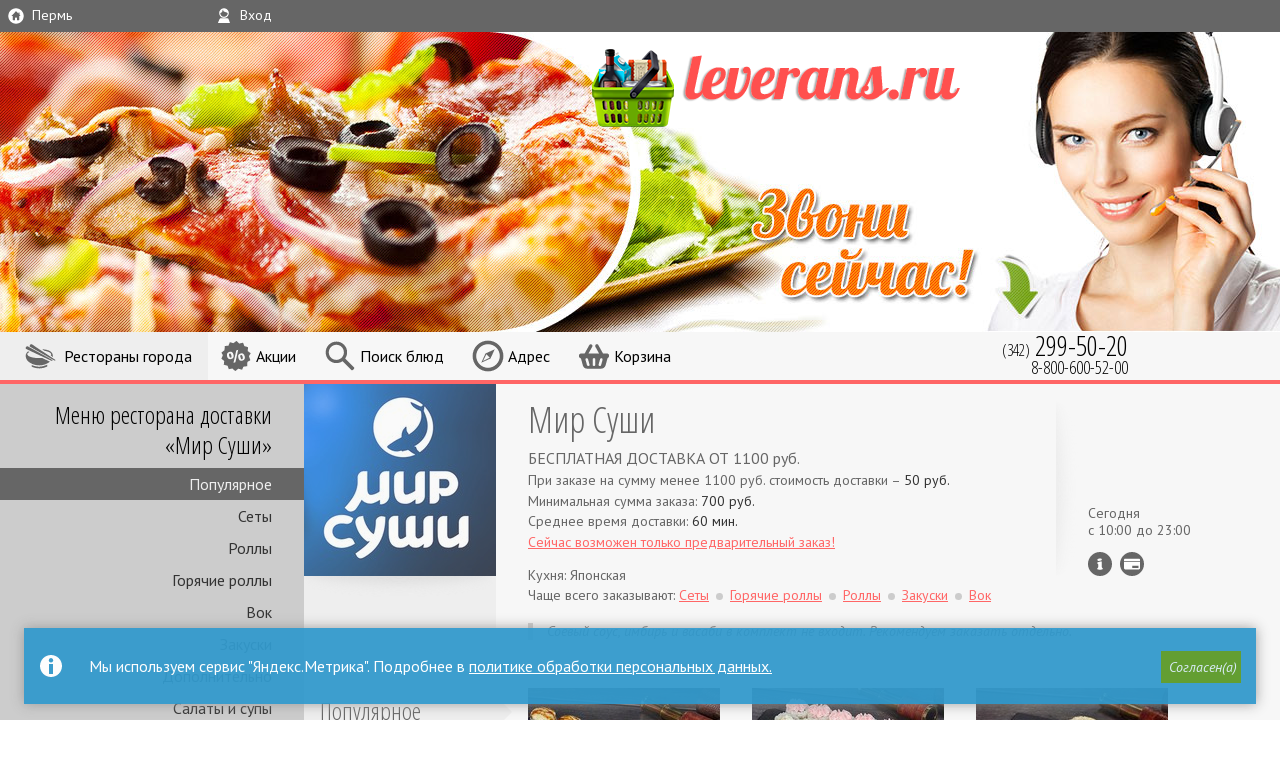

--- FILE ---
content_type: text/html; charset=utf-8
request_url: https://perm.leverans.ru/dostavka/sushi/mir-sushi/
body_size: 36589
content:

<!DOCTYPE  html>

<html xmlns="http://www.w3.org/1999/xhtml" lang="ru" id="base" >
	<head>
		<meta charset="utf-8" />
        <meta name="viewport" content="width=device-width, initial-scale=1.0"/>
        
    <title>Мир Суши | Пермь | Единая Служба Заказов Leverans.ru</title>
    
    
    
    <meta property="og:title" content="Доставка еды из Мир Суши в Перми &ndash; Единая Служба Заказов Leverans.ru" />
    <meta property="og:type" content="website" />
    <meta property="og:url" content="https://perm.leverans.ru/dostavka/sushi/mir-sushi/" />


    <link rel="image_src" href="https://media.leverans.ru/logos/dostavka_mir-sushi_TlaJEvs.jpg" />
    <meta property="og:image" content="https://media.leverans.ru/logos/dostavka_mir-sushi_TlaJEvs.jpg" />

        
        
    

            
            <link rel="stylesheet" href="/static_root/CACHE/css/output.d37dbe2f7399.css" type="text/css" media="all" />
            
            <link rel="stylesheet" href="/static_root/CACHE/css/output.14edfbdf5014.css" type="text/css" media="all and (min-width: 48em)" />
            <link href="//fonts.googleapis.com/css?family=Open+Sans+Condensed:300%7CPT+Sans:400,700,400italic&amp;subset=cyrillic" rel='stylesheet' type='text/css' data-norem>
            

            

        
    <link rel="stylesheet" href="/static_root/CACHE/css/output.18aeeb5e41d3.css" type="text/css" media="screen" />


        
            

            
        



        
        <link rel="manifest" href="/manifest.json">

        <meta name="mobile-web-app-capable" content="yes">
        <meta name="apple-mobile-web-app-capable" content="yes">
        <meta name="application-name" content="leverans.ru">
        <meta name="apple-mobile-web-app-title" content="leverans.ru">
        <meta name="theme-color" content="#669900">
        <meta name="msapplication-navbutton-color" content="#669900">
        <meta name="apple-mobile-web-app-status-bar-style" content="black-translucent">
        <meta name="msapplication-starturl" content="/">

        
            <link rel="apple-touch-icon" sizes="57x57" href="/leverans_57.png">
            <link rel="apple-touch-icon" sizes="60x60" href="/leverans_60.png">
            <link rel="apple-touch-icon" sizes="72x72" href="/leverans_72.png">
            <link rel="apple-touch-icon" sizes="76x76" href="/leverans_76.png">
            <link rel="apple-touch-icon" sizes="114x114" href="/leverans_114.png">
            <link rel="apple-touch-icon" sizes="120x120" href="/leverans_120.png">
            <link rel="apple-touch-icon" sizes="144x144" href="/leverans_144.png">
            <link rel="apple-touch-icon" sizes="152x152" href="/leverans_152.png">
            <link rel="apple-touch-icon" sizes="180x180" href="/leverans_180.png">
            <link rel="icon" type="image/png" href="/leverans_32.png" sizes="32x32">
            <link rel="icon" type="image/png" href="/leverans_192.png" sizes="192x192">
            <link rel="icon" type="image/png" href="/leverans_96.png" sizes="96x96">
            <link rel="icon" type="image/png" href="/leverans_16.png" sizes="16x16">
        


    </head>

	<body id="main_body" class="site">

        
            <nav id="topmost_block" class="grid_row">
                <div class="liq_span4">
    <span class="icon icon_city">Пермь</span>
    <div id="city_select" class="toolbox">
        <div>
            <ul class="grid_row">
                
                    <li class="span4"><a href="//bryansk.leverans.ru/dostavka/"
                           title="Брянск">Брянск</a></li>
                
                    <li class="span4"><a href="//volgograd.leverans.ru/dostavka/"
                           title="Волгоград">Волгоград</a></li>
                
                    <li class="span4"><a href="//voronezh.leverans.ru/dostavka/"
                           title="Воронеж">Воронеж</a></li>
                
                    <li class="span4"><a href="//ekaterinburg.leverans.ru/dostavka/"
                           title="Екатеринбург">Екатеринбург</a></li>
                
                    <li class="span4"><a href="//irkutsk.leverans.ru/dostavka/"
                           title="Иркутск">Иркутск</a></li>
                
                    <li class="span4"><a href="//kazan.leverans.ru/dostavka/"
                           title="Казань">Казань</a></li>
                
                    <li class="span4"><a href="//kemerovo.leverans.ru/dostavka/"
                           title="Кемерово">Кемерово</a></li>
                
                    <li class="span4"><a href="//krasnodar.leverans.ru/dostavka/"
                           title="Краснодар">Краснодар</a></li>
                
                    <li class="span4"><a href="//krasnoiarsk.leverans.ru/dostavka/"
                           title="Красноярск">Красноярск</a></li>
                
                    <li class="span4"><a href="//leverans.ru/dostavka/?force"
                           title="Москва">Москва</a></li>
                
                    <li class="span4"><a href="//nizhni-novgorod.leverans.ru/dostavka/"
                           title="Нижний Новгород">Нижний Новгород</a></li>
                
                    <li class="span4"><a href="//novosibirsk.leverans.ru/dostavka/"
                           title="Новосибирск">Новосибирск</a></li>
                
                    <li class="span4"><a href="//omsk.leverans.ru/dostavka/"
                           title="Омск">Омск</a></li>
                
                    <li class="span4"><a href="//orenburg.leverans.ru/dostavka/"
                           title="Оренбург">Оренбург</a></li>
                
                    <li class="span4"><a href="//perm.leverans.ru/dostavka/"
                           title="Пермь">Пермь</a></li>
                
                    <li class="span4"><a href="//rostov.leverans.ru/dostavka/"
                           title="Ростов-на-Дону">Ростов-на-Дону</a></li>
                
                    <li class="span4"><a href="//samara.leverans.ru/dostavka/"
                           title="Самара">Самара</a></li>
                
                    <li class="span4"><a href="//spb.leverans.ru/dostavka/"
                           title="Санкт-Петербург">Санкт-Петербург</a></li>
                
                    <li class="span4"><a href="//surgut.leverans.ru/dostavka/"
                           title="Сургут">Сургут</a></li>
                
                    <li class="span4"><a href="//toljatti.leverans.ru/dostavka/"
                           title="Тольятти">Тольятти</a></li>
                
                    <li class="span4"><a href="//tomsk.leverans.ru/dostavka/"
                           title="Томск">Томск</a></li>
                
                    <li class="span4"><a href="//tiumen.leverans.ru/dostavka/"
                           title="Тюмень">Тюмень</a></li>
                
                    <li class="span4"><a href="//ufa.leverans.ru/dostavka/"
                           title="Уфа">Уфа</a></li>
                
                    <li class="span4"><a href="//cheliabinsk.leverans.ru/dostavka/"
                           title="Челябинск">Челябинск</a></li>
                
            </ul>
        </div>
    </div>
</div>



<div class="liq_span4">
    <span class="icon icon_user">Вxод</span>
    <div id="login_form" class="toolbox">
        
            <div>
    
        <form action="/accounts/login/" method="post" class="gen_form">
            
            <div class="slide_out">
                <div class="flex">
                    <div class="grid_row">
                        
                            <p class="span4">
    <label for="id_username">E-mail</label>
    <input type="text" id="id_username" name="username" maxlength="150"  placeholder="Ваш e-mail" autocomplete="username email" />
</p>
<p class="span4">
    <label for="id_password">Пароль</label>
    <input type="password" id="id_password" name="password" maxlength="50" placeholder="Пароль" autocomplete="current-password"/>
</p>
                        
                        <input type='hidden' name='csrfmiddlewaretoken' value='UcIYw1EY1oI9bROURnFleYRG1JLUCoL1WR2U49ST0ly7BKRWY3k1gMZMWav90Twl' />
                        <div class="span4">
                            <input type="submit" class="green_button" value="Вход" />
                        </div>
                        <input type="hidden" name="next" value="/dostavka/sushi/mir-sushi/" />
                    </div>
                </div>

                <p class="grid_row">
                    <a class="span4" href="/signup/master/">Регистрация</a>
                    <a class="span4 restore_pwd" href="/restore-pwd/" >Забыли пароль?</a>
                </p>
                <label><input name="temporary_login" type="checkbox" />Не запоминать меня</label>
            </div>
        </form>
    
    <p><a href="/potratit-bonus/">Как потратить бонусные баллы?</a></p>
    <p><a href="/catalog-manual/">Как пользоваться каталогом?</a></p>
</div>
        
    </div>
</div>




            </nav>
            
    
        
                <header id="header">
                    
                        <h2 >
                            <a href="/" title="Leverans.ru - Единая Служба Заказов">LEVERANS.RU <span>Единая Служба Заказов</span></a>
                        </h2>
                    

                    

                    <div id="header_left"></div>
                                        <!-- /header -->
                </header>
            
    


            <nav id="top_navi" class="grid_row">
                <div id="aside_toggle" class="liq_span2">
    <span class="icon icon_side_menu">&nbsp;</span>
</div>

<div class="span" id="main_menu_wrapper">
    
    <div id="main_menu" class="toolbox main_menu">
        <ul class="menu main_links">
    
        <li class="current">
            
            <a href="/dostavka/"
               title="Все службы доставки в Перми"  class="icon_all_rest">
               <span class="link_text">Рестораны города</span>
            </a>
        </li>
        <li class="">
            
            <a href="/aktsii/" class="icon_discount">
                <span class="link_text">Акции</span>
            </a>
        </li>
        <li class="">
            <a href="/zakaz/" class="icon_search" title="Расширенный поиск для продвинутых пользователей">
                <span class="link_text">Поиск блюд</span>
            </a>
        </li>
    
</ul>
    </div>
</div>

<div class="span" id="ask_address_wrapper">
    <span class="icon icon_address">Адрес</span>
    
<div id="ask_address" class="toolbox popup flex">
    <div id="map_container">
        <div id="map"></div>
        <div class="overlay hidden">
            <div class="loading">&nbsp;</div>
        </div>
        <div id="address_toolbar" class="hidden">
            <input type="button" id="address_back_button" value="back">
            <input type="button" id="address_close" value="close">
        </div>
    </div>
    <div class="ask_address_inner" >
        <div id="address_msg">
            <p class="current_address" >
                
                    Куда вам доставить еду? У большинства ресторанов условия доставки зависят от вашего адреса
                
            </p>
            <p class="address_confirm_text">Адрес успешно найден, район доставки - <span></span></p>
            <p class="address_clarify">Мы не смогли найти дом, уточните пожалуйста его на карте</p>
            <p class="address_choose_one error attention">
                Найдено несколько адресов, выберите корректный ниже и при необходимости уточните на карте
            </p>
            
            <p class="force_manual">Адрес найден неточно, попробуйте ввести его вручную</p>
            <p class="not_found error attention ">
                К сожалению, мы не смогли найти ваш адрес на карте города. Выберите район доставки самостоятельно
                или попробуйте заново
            </p>
            
        </div>
        
        <div id="geolocate_button" class="grid_row address_pop_row clearfix">
            <div class="span8">
                <input type="button" class="green_button" id="geolocate" value="Определить текущий адрес автоматически" >
            </div>
        </div>
        <div id="manual_address_button" class="grid_row address_pop_row clearfix">
            <div class="span8">
                <input type="button" class="gray_button" id="enter_address" value="Ввести адрес вручную" >
            </div>
        </div>

        <form id="manual_address_form" class="hidden">
            <div class="grid_row address_pop_row clearfix">
    <div class="span4">
        <input type="text" name="street" maxlength="200" placeholder="Улица" required id="id_street" /> 
    </div>
    <div class="span2">
        <input type="text" name="house" maxlength="18" placeholder="Дом" required id="id_house" />
    </div>
    <div class="span2">
        <input type="text" name="domophone" maxlength="20" placeholder="Кв." id="id_domophone" />  
    </div>
    <div class="span4">
        <input type="submit" name="submit" class="green_button" id="address_search" value="Найти" >
    </div>
    
</div>


        </form>

        <div id="district_chooser" class="address_pop_row hidden">
            <div class="grid_row">
                <div class="span6">
                    <select id="id_district" name="district" class="district_select">
                        
    
        <optgroup label="Дзержинский">
            
                <option value="490" data-map-name="Акулова">Акулова</option>
            
                <option value="497" data-map-name="Данилиха">Данилиха</option>
            
                <option value="488" data-map-name="Железнодорожный">Железнодорожный</option>
            
                <option value="499" data-map-name="Заимка">Заимка</option>
            
                <option value="492" data-map-name="Заостровка">Заостровка</option>
            
                <option value="489" data-map-name="Комсомольский">Комсомольский</option>
            
                <option value="495" data-map-name="Красный Октябрь">Красный Октябрь</option>
            
                <option value="494" data-map-name="Парковый">Парковый</option>
            
                <option value="496" data-map-name="Плоский">Плоский</option>
            
                <option value="491" data-map-name="Пролетарский">Пролетарский</option>
            
                <option value="498" data-map-name="Светлый">Светлый</option>
            
                <option value="493" data-map-name="Усть-Муллы">Усть-Муллы</option>
            
        </optgroup>
    
        <optgroup label="Индустриальный">
            
                <option value="502" data-map-name="Балатово">Балатово</option>
            
                <option value="505" data-map-name="Верхние Муллы">Верхние Муллы</option>
            
                <option value="503" data-map-name="Ераничи">Ераничи</option>
            
                <option value="504" data-map-name="Нагорный">Нагорный</option>
            
                <option value="501" data-map-name="Новоплоский">Новоплоский</option>
            
                <option value="506" data-map-name="Первомайский">Первомайский</option>
            
                <option value="1251" data-map-name="Субботино">Субботино</option>
            
        </optgroup>
    
        <optgroup label="Кировский">
            
                <option value="481" data-map-name="Закамск">Закамск</option>
            
                <option value="487" data-map-name="Луговой, Заозерный">Луговой, Заозерный</option>
            
                <option value="486" data-map-name="мк. Кировский">мк. Кировский</option>
            
                <option value="541" data-map-name="Налимиха">Налимиха</option>
            
                <option value="484" data-map-name="Нижняя Курья">Нижняя Курья</option>
            
                <option value="482" data-map-name="Новые Водники">Новые Водники</option>
            
                <option value="485" data-map-name="Оборино">Оборино</option>
            
                <option value="483" data-map-name="Старые Водники">Старые Водники</option>
            
        </optgroup>
    
        <optgroup label="Ленинский">
            
                <option value="514" data-map-name="Камская Долина">Камская Долина</option>
            
                <option value="513" data-map-name="Разгуляй">Разгуляй</option>
            
        </optgroup>
    
        <optgroup label="Мотовилихинский">
            
                <option value="1253" data-map-name="Архиерейка">Архиерейка</option>
            
                <option value="515" data-map-name="Верхняя Курья">Верхняя Курья</option>
            
                <option value="527" data-map-name="Висим">Висим</option>
            
                <option value="528" data-map-name="Вышка-1">Вышка-1</option>
            
                <option value="530" data-map-name="Гарцы">Гарцы</option>
            
                <option value="516" data-map-name="Городские Горки">Городские Горки</option>
            
                <option value="529" data-map-name="Запруд">Запруд</option>
            
                <option value="1252" data-map-name="Ива">Ива</option>
            
                <option value="526" data-map-name="Костарево">Костарево</option>
            
                <option value="1254" data-map-name="Пихтовая стрелка">Пихтовая стрелка</option>
            
                <option value="517" data-map-name="Рабочий Посёлок">Рабочий Посёлок</option>
            
                <option value="525" data-map-name="Садовый">Садовый</option>
            
                <option value="1256" data-map-name="Центральная усадьба">Центральная усадьба</option>
            
        </optgroup>
    
        <optgroup label="Мотовихинский">
            
                <option value="531" data-map-name="Вышка-2">Вышка-2</option>
            
        </optgroup>
    
        <optgroup label="Орджоникидзевский">
            
                <option value="1255" data-map-name="Гайва">Гайва</option>
            
                <option value="540" data-map-name="Голованово">Голованово</option>
            
                <option value="537" data-map-name="Домостроительный">Домостроительный</option>
            
                <option value="536" data-map-name="КамГЭС">КамГЭС</option>
            
                <option value="533" data-map-name="Камский">Камский</option>
            
                <option value="535" data-map-name="Кислотные Дачи">Кислотные Дачи</option>
            
                <option value="539" data-map-name="Лёвшино">Лёвшино</option>
            
                <option value="534" data-map-name="Молодёжный">Молодёжный</option>
            
                <option value="532" data-map-name="Чапаева">Чапаева</option>
            
                <option value="538" data-map-name="Январский">Январский</option>
            
        </optgroup>
    
        <optgroup label="Свердловский">
            
                <option value="522" data-map-name="Базаревка">Базаревка</option>
            
                <option value="1250" data-map-name="Бахаревка">Бахаревка</option>
            
                <option value="519" data-map-name="Владимирский">Владимирский</option>
            
                <option value="512" data-map-name="Зеленое Хозяйство">Зеленое Хозяйство</option>
            
                <option value="509" data-map-name="Краснова">Краснова</option>
            
                <option value="507" data-map-name="Крохалева">Крохалева</option>
            
                <option value="518" data-map-name="Леваневского">Леваневского</option>
            
                <option value="523" data-map-name="Липовая Гора">Липовая Гора</option>
            
                <option value="508" data-map-name="Октябрьский">Октябрьский</option>
            
                <option value="511" data-map-name="Островский">Островский</option>
            
                <option value="510" data-map-name="Свердловский">Свердловский</option>
            
                <option value="524" data-map-name="Соболи">Соболи</option>
            
                <option value="521" data-map-name="Юбилейный">Юбилейный</option>
            
                <option value="520" data-map-name="Южный">Южный</option>
            
        </optgroup>
    
    
        <option value="500" data-map-name="Центр">Центр</option>
    
        <option value="547" data-map-name="Большое Савино">Большое Савино</option>
    
        <option value="548" data-map-name="Кичаново">Кичаново</option>
    
        <option value="542" data-map-name="Кондратово">Кондратово</option>
    
        <option value="1919" data-map-name="Краснокамск">Краснокамск</option>
    
        <option value="546" data-map-name="Крохово">Крохово</option>
    
        <option value="549" data-map-name="Култаево">Култаево</option>
    
        <option value="544" data-map-name="Песьянка">Песьянка</option>
    
        <option value="543" data-map-name="Хмели">Хмели</option>
    
        <option value="545" data-map-name="Ясыри">Ясыри</option>
    


                    </select>
                </div>
                <div class="span3">
                    <input type="button" class="green_button" id="district_submit" value="Выбрать">
                </div>
            </div>
        </div>

        <div id="address_confirm" class="address_pop_row hidden">
            <div class="grid_row">
                <div class="span7">
                    <select id="address_chooser" name="address_chooser" class="district_select">

                    </select>
                </div>
                <div class="span1">
                    <button id="edit_address" value="#"></button>
                </div>
                <div class="span4 free"><input type="button" id="confirm_address_button" value="Я здесь!" class="green_button" /></div>

            </div>
            <input type="hidden" name="address_lon" id="address_lon" value="0" />
            <input type="hidden" name="address_lat" id="address_lat" value="0" />
        </div>
            

        <form id="city_chooser" class="grid_row hidden" action="/city_change/" method="POST" >
            <div class="span6 free">
                <select id="id_city" name="city">
                    
                        <option value="26" 
                                data-map="https://yandex.ru/maps/?um=constructor%3Ae34f483962e3897da4378e032352b986c754bca56e82ead6c2905e644ca56451&amp;source=constructorLink" data-slug="bryansk"
                                data-bounds="[[34.04697586977244, 53.10928105431266], [34.68604146732699, 53.48571674705111]]">
                            Брянск
                        </option>
                    
                        <option value="24" 
                                data-map="https://yandex.ru/maps/?um=constructor%3Ad01565a73ba5e3a7956a8eb8f88e91c30b4500584540f0984626c06056582de0&amp;source=constructorLink" data-slug="volgograd"
                                data-bounds="[[43.94626262799155, 48.41068401522959], [44.94227120915154, 48.9921952589937]]">
                            Волгоград
                        </option>
                    
                        <option value="23" 
                                data-map="https://yandex.ru/maps/?um=constructor%3Ad11b8da347ada3366df40153392191b1e5d901beaf69d3e18a863c2f8a5fd9d7&amp;source=constructorLink" data-slug="voronezh"
                                data-bounds="[[38.67980352854561, 51.39335154055194], [39.65889465440738, 51.9263824626624]]">
                            Воронеж
                        </option>
                    
                        <option value="8" 
                                data-map="https://yandex.ru/maps/20720/verhnyaya-pyshma/?um=constructor%3Ac0b065dc6123a7b6b87019bae59587aeec7997c2e6b5df0190e61e52db67a5c3" data-slug="ekaterinburg"
                                data-bounds="[[60.30137379771428, 56.63935866138073], [60.91452996835076, 57.01931457477889]]">
                            Екатеринбург
                        </option>
                    
                        <option value="17" 
                                data-map="https://old.maps.yandex.ru/export/usermaps/rN3kW2uTXeRFXoUIJXN7Q_sR4mv_kjbv/" data-slug="irkutsk"
                                data-bounds="[[103.7491198985737, 52.18876910985575], [104.4732407061677, 52.59592574012861]]">
                            Иркутск
                        </option>
                    
                        <option value="4" 
                                data-map="https://maps.yandex.ru/export/usermaps/lHrwOYq8oXdjSNnVHZ9lj6bhSgQKMvYn/" data-slug="kazan"
                                data-bounds="[[48.82888091191563, 55.66771541610731], [49.31431328229669, 55.92792598648668]]">
                            Казань
                        </option>
                    
                        <option value="11" 
                                data-map="https://maps.yandex.ru/export/usermaps/Y-0wy_yp-2izComaWaef9A9D9mrAnIgS/" data-slug="kemerovo"
                                data-bounds="[[85.82649463595729, 55.21495461720668], [86.28062274554857, 55.4722722991715]]">
                            Кемерово
                        </option>
                    
                        <option value="21" 
                                data-map="https://yandex.ru/maps/?um=constructor%3A99ad5fabc74f21bf619d7c5cb65eba4e0a1e86fffda3c056390ff43c0e25bfde" data-slug="krasnodar"
                                data-bounds="[[38.61011620277959, 44.85314569573485], [39.4509572543909, 45.3056307634257]]">
                            Краснодар
                        </option>
                    
                        <option value="6" 
                                data-map="https://maps.yandex.ru/export/usermaps/VAKZmBbf4wCBumu4P82qu44xXpiJOoXh/" data-slug="krasnoiarsk"
                                data-bounds="[[92.60728518621488, 55.91673493227912], [93.19189007251873, 56.17815385496809]]">
                            Красноярск
                        </option>
                    
                        <option value="10" 
                                data-map="https://yandex.ru/maps/213/moscow/?ll=37.748107%2C55.803144&amp;mode=usermaps&amp;source=constructorLink&amp;um=constructor%3Ad5a1ef1b56a4b2b92df8623f449748e019a909a9f0323d24e33b3767c8ac0fd8" data-slug="moscow"
                                data-bounds="[[37.05418267836021, 55.48147603003428], [37.93881895315931, 55.96013099662095]]">
                            Москва
                        </option>
                    
                        <option value="9" 
                                data-map="https://maps.yandex.ru/export/usermaps/daP11TDW8mKwAFWf6Hv5wN4-vt4UHUjO/" data-slug="nizhni-novgorod"
                                data-bounds="[[43.69302860667342, 56.18701549689646], [44.19084659983749, 56.42739547079299]]">
                            Нижний Новгород
                        </option>
                    
                        <option value="2" 
                                data-map="https://maps.yandex.ru/export/usermaps/3RVh8ybk4fLgT-aLhqxNm1firVOZvNrB/" data-slug="novosibirsk"
                                data-bounds="[[82.58848116230902, 54.71928162647873], [83.21955698822164, 55.22718478582487]]">
                            Новосибирск
                        </option>
                    
                        <option value="1" 
                                data-map="https://yandex.ru/maps/?um=constructor%3Af8294863bd157d31743d11a6abb53bba7b9e1bd1f780b407e7b81a78616af3fe&amp;source=constructorLink" data-slug="omsk"
                                data-bounds="[[73.00646596790628, 54.79861871993251], [73.68486810143278, 55.2024758144105]]">
                            Омск
                        </option>
                    
                        <option value="25" 
                                data-map="https://yandex.ru/maps/48/orenburg/?um=constructor%3Aaf81778d388e877ec5366ea7aea4053391dc3b21053f301bd97ffbccbd252026&amp;source=constructorLink" data-slug="orenburg"
                                data-bounds="[[54.77693416172356, 51.51951939553541], [55.53213504783852, 52.0097182141913]]">
                            Оренбург
                        </option>
                    
                        <option value="18" selected="selected"
                                data-map="https://yandex.ru/maps/50/perm/?um=constructor%3A3c63dbdfd5943c6805192113dac164bd1be1b21249738e8fa6e2d46fbfbe1384&amp;source=constructorLink&amp;mode=usermaps" data-slug="perm"
                                data-bounds="[[55.62845779155969, 57.87955909218073], [56.54133243147346, 58.15869259075408]]">
                            Пермь
                        </option>
                    
                        <option value="22" 
                                data-map="https://yandex.ru/maps/39/rostov-na-donu/?um=constructor%3Aa2dc3931d251c9d94a917bc5946d9ecdb1f54cb5dab73cfa0b6c2967278356c4" data-slug="rostov"
                                data-bounds="[[39.41729592246033, 47.04030280936514], [39.9725551231973, 47.40870998102385]]">
                            Ростов-на-Дону
                        </option>
                    
                        <option value="13" 
                                data-map="https://maps.yandex.ru/export/usermaps/ek9dtFNJaSg8QOsD5ll6SPT_1MTYMX5r/" data-slug="samara"
                                data-bounds="[[49.83584088937376, 53.04480504794842], [50.68817676302989, 53.41556985848595]]">
                            Самара
                        </option>
                    
                        <option value="15" 
                                data-map="https://yandex.ru/maps/?um=constructor%3A8493e9687434294ff8fc1135529b26bc203f67e1605946152ec05d50d728aae0" data-slug="spb"
                                data-bounds="[[29.64722484889516, 59.63918639284938], [30.80512617933622, 60.18480965904189]]">
                            Санкт-Петербург
                        </option>
                    
                        <option value="14" 
                                data-map="https://yandex.ru/maps/?um=constructor%3Abc4d0d5aa014cad474fe6feffd434df58f55ddc25a8084f4242b5b57d19f7ba3&amp;source=constructorLink" data-slug="surgut"
                                data-bounds="[[73.16129327536864, 61.2257380018869], [73.53375554801265, 61.3495860276289]]">
                            Сургут
                        </option>
                    
                        <option value="16" 
                                data-map="https://maps.yandex.ru/export/usermaps/qW7b9rfrgy9kfNHDVB9Kj4niakHt9vQu/" data-slug="toljatti"
                                data-bounds="[[49.01337250488125, 53.3386637602503], [49.67100723998654, 53.69281893348179]]">
                            Тольятти
                        </option>
                    
                        <option value="19" 
                                data-map="https://yandex.ru/maps/?um=constructor%3A4690df515210019f7b653449f1a51c24b7e8bfebe1a0315bdc27de0fcd5a9f9a" data-slug="tomsk"
                                data-bounds="[[84.78096406962489, 56.35082434390787], [85.16617188037456, 56.63832216717029]]">
                            Томск
                        </option>
                    
                        <option value="3" 
                                data-map="https://maps.yandex.ru/export/usermaps/KsaEW6Vy8OO-lcxvICztnxVSOj0_vkfr/" data-slug="tiumen"
                                data-bounds="[[65.27833686291812, 56.85333953373046], [65.9458019371097, 57.2501283560072]]">
                            Тюмень
                        </option>
                    
                        <option value="12" 
                                data-map="https://maps.yandex.ru/export/usermaps/A891sGJi8AHg4G8WV5SbXMZ4OdtqI4zT/" data-slug="ufa"
                                data-bounds="[[55.77246773025861, 54.5920362199559], [56.26531929653925, 54.84052241193581]]">
                            Уфа
                        </option>
                    
                        <option value="5" 
                                data-map="https://maps.yandex.ru/export/usermaps/0zyORT4hIOJh-6UocabU-puVAbik8IIL/" data-slug="cheliabinsk"
                                data-bounds="[[61.24588697955377, 54.9776404947424], [61.7589483403746, 55.31846215270723]]">
                            Челябинск
                        </option>
                    
                </select>
            </div>
            <div class="span6 free">
                <input id="show_all_rest" type="submit" name="submit" class="gray_button" value="Показать все рестораны города" />
            </div>
            <input type='hidden' name='csrfmiddlewaretoken' value='UcIYw1EY1oI9bROURnFleYRG1JLUCoL1WR2U49ST0ly7BKRWY3k1gMZMWav90Twl' />
        </form>

    </div>
</div>
    <div class="overlay hidden">&nbsp;</div>
</div>

<div class="span  empty" id="cart_wrapper">
    <span class="icon icon_cart">
        Корзина<span id="cart_qty">0</span>
    </span>

    <div id="cart" class="toolbox">
        <div class="cart_inner">
    
        <div class="empty_cart">Добавьте в корзину товары</div>
    
</div>
    </div>
</div>

<div id="order_button_wrapper" class="span">
    
</div>





                <div id="city_phone">
                    
                        
                            <a href="tel:+73422995020">
                                (342)<strong class=""> 299-50-20</strong>
                            </a>
                            
                                <a href="tel:+78006005200">
                                    <span class="secondary_phone">8-800-600-52-00</span>
                                </a>
                            
                        
                    

                </div>
            </nav>
        

        
            
                
                
                

                
                
            

            <script type="text/javascript" src="/static_root/CACHE/js/output.20d8fa3180da.js"></script>
            
        

		<div id="main_part">
            
                <aside id="aside_section" class="slideout-menu">

                    
                        <div id="fixed_side_navi">
                            <div id="side_main_menu" class="main_menu">
                                <ul class="menu main_links">
    
        <li class="current">
            
            <a href="/dostavka/"
               title="Все службы доставки в Перми"  class="icon_all_rest">
               <span class="link_text">Рестораны города</span>
            </a>
        </li>
        <li class="">
            
            <a href="/aktsii/" class="icon_discount">
                <span class="link_text">Акции</span>
            </a>
        </li>
        <li class="">
            <a href="/zakaz/" class="icon_search" title="Расширенный поиск для продвинутых пользователей">
                <span class="link_text">Поиск блюд</span>
            </a>
        </li>
    
</ul>
                            </div>
                            
                            
    
        <nav class="intercepted">
            
                <h3>Меню ресторана доставки <span>&laquo;Мир Суши&raquo;</span></h3>
<ul class="menu">
    <li class="current"><a href="/dostavka/sushi/mir-sushi/#sub_popular">
        Популярное
    </a></li>
    
    
        
            <li><a href="/dostavka/sushi/mir-sushi/#sub_setyi">Сеты</a></li>
        
    
        
            <li><a href="/dostavka/sushi/mir-sushi/#sub_rollyi">Роллы</a></li>
        
    
        
            <li><a href="/dostavka/sushi/mir-sushi/#sub_goryachie-rollyi">Горячие роллы</a></li>
        
    
        
            <li><a href="/dostavka/sushi/mir-sushi/#sub_vok">Вок</a></li>
        
    
        
            <li><a href="/dostavka/sushi/mir-sushi/#sub_zakuski">Закуски</a></li>
        
    
        
            <li><a href="/dostavka/sushi/mir-sushi/#sub_dopolnitelno">Дополнительно</a></li>
        
    
        
            <li><a href="/dostavka/sushi/mir-sushi/#sub_salatyi">Салаты и супы</a></li>
        
    
        
            <li><a href="/dostavka/sushi/mir-sushi/#sub_desertyi">Десерты</a></li>
        
    
</ul>
            
        </nav>
    

                        </div>
                    
                </aside>
            

            
    <div id="sidebar2">

    </div>


            <div id="main_section" class='wide_companies'>
                <!-- main content -->
                
    
        





<article id="company108506" class="company_block
            inactive
            
            
            
            normal
            wide
            ">
    <figure>
        <a href="/dostavka/sushi/mir-sushi/" title="Мир Суши">
            <img src="https://media.leverans.ru/CACHE/images/logos/dostavka_mir-sushi_TlaJEvs/05c19109477b0ed1425165fed261880a.jpg" alt="Мир Суши" />
            
            </a>
    </figure>
    <div class="cb_main_description">
        
        <header >
            
                <h1>Мир Суши</h1>
                
            
            

        </header>
        <div class="cb_right_sidebar">
            
            
                
            
            <p class="cb_timetable">
                Сегодня <br />с 10:00 до 23:00
            </p>
            <div class="icon_set">
                <a class="company_expand_link" title="Дополнительная информация" href="#company108506_details">
                    Инфо
                </a><a href="#company108506_details" class="p_systems " title="Возможна оплата наличные, картой курьеру">
                        Можно оплатить наличные, картой курьеру
                    </a></div>


        </div>
        <div class="cb_delivery">
            
                
                    <p class="cb_free_delivery_limit">
                        БЕСПЛАТНАЯ ДОСТАВКА ОТ <span class="free_delivery_limit">1100</span> руб.
                    </p>
                    
                        <p>
                            При заказе на сумму менее 1100 руб.
                            стоимость доставки &ndash; <span class="emphasis"><span class="delivery_price">50</span>&nbsp;руб.</span>
                        </p>
                    
                
                <p>
                    Минимальная сумма заказа: <span class="emphasis">
                        <span class="minorder">700</span>&nbsp;руб.
                    </span>
                </p>

                <p>

                    
                        Среднее время доставки: <span class="emphasis">
                            <span class="delivery_time">60&nbsp;мин.</span>
                        </span>
                    
                </p>
                
                    <p><a href="/dostavka/sushi/mir-sushi/" title="Начать предварительный заказ" class="cb_only_comment">
                        Сейчас возможен только предварительный заказ!
                    </a></p>
                
            
        </div>

        
            <p class="cb_cuisine">Кухня: Японская</p>
            <div class="cb_categories">
                <span class="emphasis">Чаще всего заказывают:</span>
                <ul><li><a href="/dostavka/sushi/mir-sushi/#sub_setyi">Сеты</a></li><li><a href="/dostavka/sushi/mir-sushi/#sub_goryachie-rollyi">Горячие роллы</a></li><li><a href="/dostavka/sushi/mir-sushi/#sub_rollyi">Роллы</a></li><li><a href="/dostavka/sushi/mir-sushi/#sub_zakuski">Закуски</a></li><li><a href="/dostavka/sushi/mir-sushi/#sub_vok">Вок</a></li></ul>
            </div>
        
    </div>

    
        <p class="cb_note">Соевый соус, имбирь и васаби в комплект не входит. Рекомендуем заказать отдельно.</p>
    

    
        
        

            <ol class="text_bargains">
                
                
                
                
                
            </ol>
        
    

    <div class="company_expanded">
        <div class="company_hidden clearfix" id="company108506_details">
            <div class="company_addresses">
                <p>
                    Способы оплаты: наличные, картой курьеру.
                </p>
                
                <h5>Адреса филиалов:</h5>
                <ul class="company_address_list">
                    
                    <li class="current_branch" data-location="[55.97928, 58.015761]" data-id="H108506">
                        Пермь, Рыбалко, 113
                    </li>
                    
                        
                        <li data-location="[56.143232, 58.03594]" data-id="1664">
                            Пермь, Докучаева, 42
                        </li>
                    
                        
                        <li data-location="[56.179084, 57.975942]" data-id="1648">
                            Пермь, Мира, 51
                        </li>
                    
                        
                        <li data-location="[56.165043, 57.998557]" data-id="1649">
                            Пермь, Парковый, 33
                        </li>
                    
                        
                        <li data-location="[56.273182, 58.006116]" data-id="1646">
                            Пермь, Революции, 2А
                        </li>
                    
                        
                        <li data-location="[56.233567, 57.972463]" data-id="1647">
                            Пермь, Солдатова, 28
                        </li>
                    
                        
                        <li data-location="[56.30509, 58.001976]" data-id="1729">
                            Пермь, Юрша, 84
                        </li>
                    
                </ul>
            </div>
            <div class="company_map">
                <div id="map108506" class="company_map_place">
                    <a href="https://yandex.ru/maps/50/perm/?um=constructor%3A3c63dbdfd5943c6805192113dac164bd1be1b21249738e8fa6e2d46fbfbe1384&amp;source=constructorLink&amp;mode=usermaps" class="map_link">Карта</a>
                </div>
                
                    <h5>Описание ресторана:</h5>
                    <p>Ресторан доставки &#34;Мир Суши&#34; в Перми предлагает широкий ассортимент роллов, воков, закусок на любой вкус. Качественные и свежие продукты, своевременная доставка - главные составляющие нашего сервиса.</p>
                
            </div>
            <div class="company_collapse_link"><a href="#company108506">Свернуть</a></div>
        </div>
    </div>

    
        
                
                
                <div class="comments">
                    <div id="comment_block108506" class="comment_block">
                        
                            


    <a href="/ajax/comments/108506/0/?page=0" class="next_page">
        Показать еще
    </a>

                        
                    </div>

                    <p class="comments_footer">
                        <a href="/dostavka/sushi/mir-sushi/comments/" class="comment_page_link">Показать все</a>
                        <a href="/dostavka/sushi/mir-sushi/comments/" class="collapse_comments">Свернуть отзывы</a>
                    </p>
                </div>
            
        
    
</article>

    

    <div id="alt_deals" class="inner">
        <div class="alt_deal invisible">
            
        </div>
    </div>

    
        
            
            <div id="catalog_3_in_row">

                
                <section id="sub_popular" class="subcategory">
                    
                        
                            <header>
                                <h3>Популярное</h3>
                                
                                    <div id="sub_popular_descr" class="subcat_descr">
                                        <p>В разделе представлены популярные блюда с доставкой на дом или в офис в Перми.</p> 
                                    </div>
                                
                                
                            </header>
                            <div><div class="product_slider"><article class="hproduct  "id="popular328998" data-order="" data-score="0">
    <div class="product_wrapper">
    
    
    
    <figure>
        <a href="/dostavka/sushi/mir-sushi/setyi/chili-nabor/"
            title="Чили набор">
            
            <img class="photo" src="https://media.leverans.ru/CACHE/images/product_images/perm/mir-sushi/%D0%A1%D0%BD%D0%B8%D0%BC%D0%BE%D0%BA_%D1%8D%D0%BA%D1%80%D0%B0%D0%BD%D0%B0_%D0%BE%D1%82_2024-07-10_10-41-02/bf62e0ce8d53f2235443d2fb07011cac.jpg" alt="Чили набор Фото" />
        </a>
        

        

        
    </figure>


    <div class="product_info">
        <h4><a href="/dostavka/sushi/mir-sushi/setyi/chili-nabor/" title="Чили набор" class="fn url">Чили набор</a></h4> 

        

        

        

        <p class="description ">
            Ролл Филадельфия Лайт (8 шт.), ролл Кракатау с креветкой (8 шт.), ролл Калифорнийский краб (8 шт.), ролл Египетская курица (8 шт.), ролл Кентукки хот (8 шт.), ролл Макарена (8 шт.) *Не забудьте заказать имбирь, васаби и соевый соус. Они не входят в стоимость заказа.
        </p>

        
            <p class="weight">
                
                    <span class="weight_text icon_weight">1530&nbsp;г</span>
                
                
                    <span class="weight_text icon_qty">48&nbsp;шт.</span>
                

            </p>
        
    </div>

    <div class="footer">

        <div class="item_prices bonus_prices">
            
            <p class="price sale_price casual_price">
                
                    <span>1459</span>&nbsp;&#8381;
                
            </p>
        </div>
        
            
                <div class="buynow_form">
                    
                    
                        
<form method="post" class="buynow" accept-charset="UTF-8" action="/buy-now/#product328998">
    <input type='hidden' name='csrfmiddlewaretoken' value='nA1AYIzegAoKXD4mzCOGzYBJS12zMTbsfNIPeMfZYq2MSEB7YZcwNxGbQZei8z5d' />
    <input type="hidden" name="product_id" value="328998">
    <input type="hidden" class="selected_attr" name="attr_id" value="407034 ">
    <input type="submit" name="op" value="Заказать" title="Заказать сейчас"
           class="add green_button  "  />
</form>
                    
                </div>
            
        
    </div>
    </div>
    

</article><article class="hproduct  "id="popular328999" data-order="" data-score="0">
    <div class="product_wrapper">
    
    
    
    <figure>
        <a href="/dostavka/sushi/mir-sushi/setyi/kolumbiya-nabor/"
            title="Колумбия набор">
            
            <img class="photo" src="https://media.leverans.ru/CACHE/images/product_images/perm/mir-sushi/%D0%A1%D0%BD%D0%B8%D0%BC%D0%BE%D0%BA_%D1%8D%D0%BA%D1%80%D0%B0%D0%BD%D0%B0_%D0%BE%D1%82_2024-07-10_10-41-50/b91b0ee24f55b99f65f0470b77486156.jpg" alt="Колумбия набор Фото" />
        </a>
        

        

        
    </figure>


    <div class="product_info">
        <h4><a href="/dostavka/sushi/mir-sushi/setyi/kolumbiya-nabor/" title="Колумбия набор" class="fn url">Колумбия набор</a></h4> 

        

        

        

        <p class="description ">
            Ролл Филадельфия Лайт (8 шт.), ролл Кракатау фреш (8 шт.), ролл Кентукки (8 шт.), ролл Египетская курица (8 шт.), ролл Сайтама (8 шт.), ролл Эль Пасо (8 шт.), ролл Калифорния Хот (8 шт.) *Не забудьте заказать имбирь, васаби и соевый соус. Они не входят в стоимость заказа.
        </p>

        
            <p class="weight">
                
                    <span class="weight_text icon_weight">1780&nbsp;г</span>
                
                
                    <span class="weight_text icon_qty">56&nbsp;шт.</span>
                

            </p>
        
    </div>

    <div class="footer">

        <div class="item_prices bonus_prices">
            
            <p class="price sale_price casual_price">
                
                    <span>1489</span>&nbsp;&#8381;
                
            </p>
        </div>
        
            
                <div class="buynow_form">
                    
                    
                        
<form method="post" class="buynow" accept-charset="UTF-8" action="/buy-now/#product328999">
    <input type='hidden' name='csrfmiddlewaretoken' value='nA1AYIzegAoKXD4mzCOGzYBJS12zMTbsfNIPeMfZYq2MSEB7YZcwNxGbQZei8z5d' />
    <input type="hidden" name="product_id" value="328999">
    <input type="hidden" class="selected_attr" name="attr_id" value="407035 ">
    <input type="submit" name="op" value="Заказать" title="Заказать сейчас"
           class="add green_button  "  />
</form>
                    
                </div>
            
        
    </div>
    </div>
    

</article><article class="hproduct  "id="popular339335" data-order="" data-score="0">
    <div class="product_wrapper">
    
    
    
    <figure>
        <a href="/dostavka/sushi/mir-sushi/setyi/iriri/"
            title="Ирири">
            
            <img class="photo" src="https://media.leverans.ru/CACHE/images/product_images/perm/mir-sushi/202dfb1e919e0c5059459dcafe0621d3_uclV5KP/690ac63791adb6ff50cdd7cabca2249c.jpg" alt="Ирири Фото" />
        </a>
        

        

        
    </figure>


    <div class="product_info">
        <h4><a href="/dostavka/sushi/mir-sushi/setyi/iriri/" title="Ирири" class="fn url">Ирири</a></h4> 

        

        

        

        <p class="description ">
            Ролл Кракатау с креветкой (8 шт.), ролл Калифорнийский краб (8 шт.), ролл Египетская курица (8 шт.), ролл Кентукки хот (8 шт.) *Не забудьте заказать имбирь, васаби и соевый соус. Они не входят в стоимость заказа.
        </p>

        
            <p class="weight">
                
                    <span class="weight_text icon_weight">1030&nbsp;г</span>
                
                
                    <span class="weight_text icon_qty">32&nbsp;шт.</span>
                

            </p>
        
    </div>

    <div class="footer">

        <div class="item_prices bonus_prices">
            
            <p class="price sale_price casual_price">
                
                    <span>919</span>&nbsp;&#8381;
                
            </p>
        </div>
        
            
                <div class="buynow_form">
                    
                    
                        
<form method="post" class="buynow" accept-charset="UTF-8" action="/buy-now/#product339335">
    <input type='hidden' name='csrfmiddlewaretoken' value='nA1AYIzegAoKXD4mzCOGzYBJS12zMTbsfNIPeMfZYq2MSEB7YZcwNxGbQZei8z5d' />
    <input type="hidden" name="product_id" value="339335">
    <input type="hidden" class="selected_attr" name="attr_id" value="419518 ">
    <input type="submit" name="op" value="Заказать" title="Заказать сейчас"
           class="add green_button  "  />
</form>
                    
                </div>
            
        
    </div>
    </div>
    

</article><article class="hproduct  "id="popular339336" data-order="" data-score="0">
    <div class="product_wrapper">
    
    
    
    <figure>
        <a href="/dostavka/sushi/mir-sushi/setyi/irlandiya/"
            title="Ирландия">
            
            <img class="photo" src="https://media.leverans.ru/CACHE/images/product_images/perm/mir-sushi/6e4af2d238e092ebeae44097d371487a_il6vG4f/d1bc69d6d79b3a1d88f50cfea84d6eee.jpg" alt="Ирландия Фото" />
        </a>
        

        

        
    </figure>


    <div class="product_info">
        <h4><a href="/dostavka/sushi/mir-sushi/setyi/irlandiya/" title="Ирландия" class="fn url">Ирландия</a></h4> 

        

        

        

        <p class="description ">
            Ролл Мексиканская цыпа (8 шт.), ролл Охотский краб (8 шт.), ролл Курочка из Сакурасо (8 шт.), ролл Египетская курица (8 шт.) *Не забудьте заказать имбирь, васаби и соевый соус. Они не входят в стоимость заказа.
        </p>

        
            <p class="weight">
                
                    <span class="weight_text icon_weight">1090&nbsp;г</span>
                
                
                    <span class="weight_text icon_qty">32&nbsp;шт.</span>
                

            </p>
        
    </div>

    <div class="footer">

        <div class="item_prices bonus_prices">
            
            <p class="price sale_price casual_price">
                
                    <span>1049</span>&nbsp;&#8381;
                
            </p>
        </div>
        
            
                <div class="buynow_form">
                    
                    
                        
<form method="post" class="buynow" accept-charset="UTF-8" action="/buy-now/#product339336">
    <input type='hidden' name='csrfmiddlewaretoken' value='nA1AYIzegAoKXD4mzCOGzYBJS12zMTbsfNIPeMfZYq2MSEB7YZcwNxGbQZei8z5d' />
    <input type="hidden" name="product_id" value="339336">
    <input type="hidden" class="selected_attr" name="attr_id" value="419519 ">
    <input type="submit" name="op" value="Заказать" title="Заказать сейчас"
           class="add green_button  "  />
</form>
                    
                </div>
            
        
    </div>
    </div>
    

</article><article class="hproduct  "id="popular339338" data-order="" data-score="0">
    <div class="product_wrapper">
    
    
    
    <figure>
        <a href="/dostavka/sushi/mir-sushi/setyi/shotlandiya/"
            title="Шотландия">
            
            <img class="photo" src="https://media.leverans.ru/CACHE/images/product_images/perm/mir-sushi/6bbe7e386d9ec71abd9ee69bdaa4a0d0_ppADNJF/ed60a3908c83fc9762c102610a121f67.jpg" alt="Шотландия Фото" />
        </a>
        

        

        
    </figure>


    <div class="product_info">
        <h4><a href="/dostavka/sushi/mir-sushi/setyi/shotlandiya/" title="Шотландия" class="fn url">Шотландия</a></h4> 

        

        

        

        <p class="description ">
            Ролл Кракатау с крабом (8 шт.), ролл Филадельфия Лайт (8 шт.), ролл Кентукки (8 шт.), ролл Монтана (8 шт.), ролл Мексиканская цыпа (8 шт.), ролл Курочка из Сакурасо (8 шт.) *Не забудьте заказать имбирь, васаби и соевый соус. Они не входят в стоимость заказа.
        </p>

        
            <p class="weight">
                
                    <span class="weight_text icon_weight">1530&nbsp;г</span>
                
                
                    <span class="weight_text icon_qty">48&nbsp;шт.</span>
                

            </p>
        
    </div>

    <div class="footer">

        <div class="item_prices bonus_prices">
            
            <p class="price sale_price casual_price">
                
                    <span>1399</span>&nbsp;&#8381;
                
            </p>
        </div>
        
            
                <div class="buynow_form">
                    
                    
                        
<form method="post" class="buynow" accept-charset="UTF-8" action="/buy-now/#product339338">
    <input type='hidden' name='csrfmiddlewaretoken' value='nA1AYIzegAoKXD4mzCOGzYBJS12zMTbsfNIPeMfZYq2MSEB7YZcwNxGbQZei8z5d' />
    <input type="hidden" name="product_id" value="339338">
    <input type="hidden" class="selected_attr" name="attr_id" value="419521 ">
    <input type="submit" name="op" value="Заказать" title="Заказать сейчас"
           class="add green_button  "  />
</form>
                    
                </div>
            
        
    </div>
    </div>
    

</article><article class="hproduct  "id="popular339339" data-order="" data-score="0">
    <div class="product_wrapper">
    
    
    
    <figure>
        <a href="/dostavka/sushi/mir-sushi/setyi/yukon/"
            title="Юкон">
            
            <img class="photo" src="https://media.leverans.ru/CACHE/images/product_images/perm/mir-sushi/fa9f7b7aa17051d1ef60910ad4216975_ItDP2yL/b3e19d1ad63629e0ffd2e62e69ebc028.jpg" alt="Юкон Фото" />
        </a>
        

        

        
    </figure>


    <div class="product_info">
        <h4><a href="/dostavka/sushi/mir-sushi/setyi/yukon/" title="Юкон" class="fn url">Юкон</a></h4> 

        

        

        

        <p class="description ">
            Ролл Филадельфия Лайт (8 шт.), ролл Монтана (8 шт.), ролл Египетская курица (8 шт.), ролл Калифорнийский фреш (8 шт.), ролл Карибы (8 шт.) *Не забудьте заказать имбирь, васаби и соевый соус. Они не входят в стоимость заказа.
        </p>

        
            <p class="weight">
                
                    <span class="weight_text icon_weight">1260&nbsp;г</span>
                
                
                    <span class="weight_text icon_qty">40&nbsp;шт.</span>
                

            </p>
        
    </div>

    <div class="footer">

        <div class="item_prices bonus_prices">
            
            <p class="price sale_price casual_price">
                
                    <span>1159</span>&nbsp;&#8381;
                
            </p>
        </div>
        
            
                <div class="buynow_form">
                    
                    
                        
<form method="post" class="buynow" accept-charset="UTF-8" action="/buy-now/#product339339">
    <input type='hidden' name='csrfmiddlewaretoken' value='nA1AYIzegAoKXD4mzCOGzYBJS12zMTbsfNIPeMfZYq2MSEB7YZcwNxGbQZei8z5d' />
    <input type="hidden" name="product_id" value="339339">
    <input type="hidden" class="selected_attr" name="attr_id" value="419522 ">
    <input type="submit" name="op" value="Заказать" title="Заказать сейчас"
           class="add green_button  "  />
</form>
                    
                </div>
            
        
    </div>
    </div>
    

</article><article class="hproduct  "id="popular343864" data-order="" data-score="0">
    <div class="product_wrapper">
    
    
    
    <figure>
        <a href="/dostavka/sushi/mir-sushi/setyi/grenlandiya/"
            title="Гренландия">
            
            <img class="photo" src="https://media.leverans.ru/CACHE/images/product_images/perm/mir-sushi/2025-03-04_19-24-59/760b8a9966a979ef853c9dc0394fefa7.jpg" alt="Гренландия Фото" />
        </a>
        

        

        
    </figure>


    <div class="product_info">
        <h4><a href="/dostavka/sushi/mir-sushi/setyi/grenlandiya/" title="Гренландия" class="fn url">Гренландия</a></h4> 

        

        

        

        <p class="description ">
            Ролл Кракатау с креветкой (8 шт.), ролл Филадельфия лайт (8 шт.), ролл Окинава (8 шт.), ролл Египетская курица (8 шт.), ролл Кентукки хот (8 шт.), ролл Карибы (8 шт.) *Не забудьте заказать имбирь, васаби и соевый соус. Они не входят в стоимость заказа.
        </p>

        
            <p class="weight">
                
                    <span class="weight_text icon_weight">1530&nbsp;г</span>
                
                
                    <span class="weight_text icon_qty">48&nbsp;шт.</span>
                

            </p>
        
    </div>

    <div class="footer">

        <div class="item_prices bonus_prices">
            
            <p class="price sale_price casual_price">
                
                    <span>1539</span>&nbsp;&#8381;
                
            </p>
        </div>
        
            
                <div class="buynow_form">
                    
                    
                        
<form method="post" class="buynow" accept-charset="UTF-8" action="/buy-now/#product343864">
    <input type='hidden' name='csrfmiddlewaretoken' value='nA1AYIzegAoKXD4mzCOGzYBJS12zMTbsfNIPeMfZYq2MSEB7YZcwNxGbQZei8z5d' />
    <input type="hidden" name="product_id" value="343864">
    <input type="hidden" class="selected_attr" name="attr_id" value="425487 ">
    <input type="submit" name="op" value="Заказать" title="Заказать сейчас"
           class="add green_button  "  />
</form>
                    
                </div>
            
        
    </div>
    </div>
    

</article><article class="hproduct  "id="popular343865" data-order="" data-score="0">
    <div class="product_wrapper">
    
    
    
    <figure>
        <a href="/dostavka/sushi/mir-sushi/setyi/lisse/"
            title="Лиссе">
            
            <img class="photo" src="https://media.leverans.ru/CACHE/images/product_images/perm/mir-sushi/2025-03-04_19-28-44/101ebed27309678e7a3ddada0f08eb95.jpg" alt="Лиссе Фото" />
        </a>
        

        

        
    </figure>


    <div class="product_info">
        <h4><a href="/dostavka/sushi/mir-sushi/setyi/lisse/" title="Лиссе" class="fn url">Лиссе</a></h4> 

        

        

        

        <p class="description ">
            Ролл Кракатау с крабом (8 шт.), ролл Калифорнийский фреш (8 шт.), ролл Монтана (8 шт.), ролл Охотский краб (8 шт.), ролл Итальянский ХОТ (8 шт.), ролл Шанхай (8 шт.), ролл Мальта с сыром (8 шт.) *Не забудьте заказать имбирь, васаби и соевый соус. Они не входят в стоимость заказа.
        </p>

        
            <p class="weight">
                
                    <span class="weight_text icon_weight">1660&nbsp;г</span>
                
                
                    <span class="weight_text icon_qty">56&nbsp;шт.</span>
                

            </p>
        
    </div>

    <div class="footer">

        <div class="item_prices bonus_prices">
            
            <p class="price sale_price casual_price">
                
                    <span>1399</span>&nbsp;&#8381;
                
            </p>
        </div>
        
            
                <div class="buynow_form">
                    
                    
                        
<form method="post" class="buynow" accept-charset="UTF-8" action="/buy-now/#product343865">
    <input type='hidden' name='csrfmiddlewaretoken' value='nA1AYIzegAoKXD4mzCOGzYBJS12zMTbsfNIPeMfZYq2MSEB7YZcwNxGbQZei8z5d' />
    <input type="hidden" name="product_id" value="343865">
    <input type="hidden" class="selected_attr" name="attr_id" value="425488 ">
    <input type="submit" name="op" value="Заказать" title="Заказать сейчас"
           class="add green_button  "  />
</form>
                    
                </div>
            
        
    </div>
    </div>
    

</article></div></div>
                        
                    
                </section>

                
                    

                    

                      
                    
                        
                        
                            
                            <section id="sub_setyi" class="subcategory">
                                <header>
                                    <h3>Сеты</h3>
                                    
                                        <div id="sub_setyi_descr" class="subcat_descr">
                                            <p>Попробуйте наши аппетитные сеты, Вам обязательно понравится.</p> 
                                        </div>
                                    
                                </header>
                                <div><article class="hproduct  "id="product328998" data-order="1" data-score="0">
    <div class="product_wrapper">
    
    
    
    <figure>
        <a href="/dostavka/sushi/mir-sushi/setyi/chili-nabor/"
            title="Чили набор">
            
            <img class="photo" src="https://media.leverans.ru/CACHE/images/product_images/perm/mir-sushi/%D0%A1%D0%BD%D0%B8%D0%BC%D0%BE%D0%BA_%D1%8D%D0%BA%D1%80%D0%B0%D0%BD%D0%B0_%D0%BE%D1%82_2024-07-10_10-41-02/bf62e0ce8d53f2235443d2fb07011cac.jpg" alt="Чили набор Фото" />
        </a>
        

        

        
    </figure>


    <div class="product_info">
        <h4><a href="/dostavka/sushi/mir-sushi/setyi/chili-nabor/" title="Чили набор" class="fn url">Чили набор</a></h4> 

        

        

        

        <p class="description ">
            Ролл Филадельфия Лайт (8 шт.), ролл Кракатау с креветкой (8 шт.), ролл Калифорнийский краб (8 шт.), ролл Египетская курица (8 шт.), ролл Кентукки хот (8 шт.), ролл Макарена (8 шт.) *Не забудьте заказать имбирь, васаби и соевый соус. Они не входят в стоимость заказа.
        </p>

        
            <p class="weight">
                
                    <span class="weight_text icon_weight">1530&nbsp;г</span>
                
                
                    <span class="weight_text icon_qty">48&nbsp;шт.</span>
                

            </p>
        
    </div>

    <div class="footer">

        <div class="item_prices bonus_prices">
            
            <p class="price sale_price casual_price">
                
                    <span>1459</span>&nbsp;&#8381;
                
            </p>
        </div>
        
            
                <div class="buynow_form">
                    
                    
                        
<form method="post" class="buynow" accept-charset="UTF-8" action="/buy-now/#product328998">
    <input type='hidden' name='csrfmiddlewaretoken' value='nA1AYIzegAoKXD4mzCOGzYBJS12zMTbsfNIPeMfZYq2MSEB7YZcwNxGbQZei8z5d' />
    <input type="hidden" name="product_id" value="328998">
    <input type="hidden" class="selected_attr" name="attr_id" value="407034 ">
    <input type="submit" name="op" value="Заказать" title="Заказать сейчас"
           class="add green_button  "  />
</form>
                    
                </div>
            
        
    </div>
    </div>
    

</article><article class="hproduct  "id="product328999" data-order="2" data-score="0">
    <div class="product_wrapper">
    
    
    
    <figure>
        <a href="/dostavka/sushi/mir-sushi/setyi/kolumbiya-nabor/"
            title="Колумбия набор">
            
            <img class="photo" src="https://media.leverans.ru/CACHE/images/product_images/perm/mir-sushi/%D0%A1%D0%BD%D0%B8%D0%BC%D0%BE%D0%BA_%D1%8D%D0%BA%D1%80%D0%B0%D0%BD%D0%B0_%D0%BE%D1%82_2024-07-10_10-41-50/b91b0ee24f55b99f65f0470b77486156.jpg" alt="Колумбия набор Фото" />
        </a>
        

        

        
    </figure>


    <div class="product_info">
        <h4><a href="/dostavka/sushi/mir-sushi/setyi/kolumbiya-nabor/" title="Колумбия набор" class="fn url">Колумбия набор</a></h4> 

        

        

        

        <p class="description ">
            Ролл Филадельфия Лайт (8 шт.), ролл Кракатау фреш (8 шт.), ролл Кентукки (8 шт.), ролл Египетская курица (8 шт.), ролл Сайтама (8 шт.), ролл Эль Пасо (8 шт.), ролл Калифорния Хот (8 шт.) *Не забудьте заказать имбирь, васаби и соевый соус. Они не входят в стоимость заказа.
        </p>

        
            <p class="weight">
                
                    <span class="weight_text icon_weight">1780&nbsp;г</span>
                
                
                    <span class="weight_text icon_qty">56&nbsp;шт.</span>
                

            </p>
        
    </div>

    <div class="footer">

        <div class="item_prices bonus_prices">
            
            <p class="price sale_price casual_price">
                
                    <span>1489</span>&nbsp;&#8381;
                
            </p>
        </div>
        
            
                <div class="buynow_form">
                    
                    
                        
<form method="post" class="buynow" accept-charset="UTF-8" action="/buy-now/#product328999">
    <input type='hidden' name='csrfmiddlewaretoken' value='nA1AYIzegAoKXD4mzCOGzYBJS12zMTbsfNIPeMfZYq2MSEB7YZcwNxGbQZei8z5d' />
    <input type="hidden" name="product_id" value="328999">
    <input type="hidden" class="selected_attr" name="attr_id" value="407035 ">
    <input type="submit" name="op" value="Заказать" title="Заказать сейчас"
           class="add green_button  "  />
</form>
                    
                </div>
            
        
    </div>
    </div>
    

</article><article class="hproduct  "id="product339335" data-order="3" data-score="0">
    <div class="product_wrapper">
    
    
    
    <figure>
        <a href="/dostavka/sushi/mir-sushi/setyi/iriri/"
            title="Ирири">
            
            <img class="photo" src="https://media.leverans.ru/CACHE/images/product_images/perm/mir-sushi/202dfb1e919e0c5059459dcafe0621d3_uclV5KP/690ac63791adb6ff50cdd7cabca2249c.jpg" alt="Ирири Фото" />
        </a>
        

        

        
    </figure>


    <div class="product_info">
        <h4><a href="/dostavka/sushi/mir-sushi/setyi/iriri/" title="Ирири" class="fn url">Ирири</a></h4> 

        

        

        

        <p class="description ">
            Ролл Кракатау с креветкой (8 шт.), ролл Калифорнийский краб (8 шт.), ролл Египетская курица (8 шт.), ролл Кентукки хот (8 шт.) *Не забудьте заказать имбирь, васаби и соевый соус. Они не входят в стоимость заказа.
        </p>

        
            <p class="weight">
                
                    <span class="weight_text icon_weight">1030&nbsp;г</span>
                
                
                    <span class="weight_text icon_qty">32&nbsp;шт.</span>
                

            </p>
        
    </div>

    <div class="footer">

        <div class="item_prices bonus_prices">
            
            <p class="price sale_price casual_price">
                
                    <span>919</span>&nbsp;&#8381;
                
            </p>
        </div>
        
            
                <div class="buynow_form">
                    
                    
                        
<form method="post" class="buynow" accept-charset="UTF-8" action="/buy-now/#product339335">
    <input type='hidden' name='csrfmiddlewaretoken' value='nA1AYIzegAoKXD4mzCOGzYBJS12zMTbsfNIPeMfZYq2MSEB7YZcwNxGbQZei8z5d' />
    <input type="hidden" name="product_id" value="339335">
    <input type="hidden" class="selected_attr" name="attr_id" value="419518 ">
    <input type="submit" name="op" value="Заказать" title="Заказать сейчас"
           class="add green_button  "  />
</form>
                    
                </div>
            
        
    </div>
    </div>
    

</article><article class="hproduct  "id="product339336" data-order="4" data-score="0">
    <div class="product_wrapper">
    
    
    
    <figure>
        <a href="/dostavka/sushi/mir-sushi/setyi/irlandiya/"
            title="Ирландия">
            
            <img class="photo" src="https://media.leverans.ru/CACHE/images/product_images/perm/mir-sushi/6e4af2d238e092ebeae44097d371487a_il6vG4f/d1bc69d6d79b3a1d88f50cfea84d6eee.jpg" alt="Ирландия Фото" />
        </a>
        

        

        
    </figure>


    <div class="product_info">
        <h4><a href="/dostavka/sushi/mir-sushi/setyi/irlandiya/" title="Ирландия" class="fn url">Ирландия</a></h4> 

        

        

        

        <p class="description ">
            Ролл Мексиканская цыпа (8 шт.), ролл Охотский краб (8 шт.), ролл Курочка из Сакурасо (8 шт.), ролл Египетская курица (8 шт.) *Не забудьте заказать имбирь, васаби и соевый соус. Они не входят в стоимость заказа.
        </p>

        
            <p class="weight">
                
                    <span class="weight_text icon_weight">1090&nbsp;г</span>
                
                
                    <span class="weight_text icon_qty">32&nbsp;шт.</span>
                

            </p>
        
    </div>

    <div class="footer">

        <div class="item_prices bonus_prices">
            
            <p class="price sale_price casual_price">
                
                    <span>1049</span>&nbsp;&#8381;
                
            </p>
        </div>
        
            
                <div class="buynow_form">
                    
                    
                        
<form method="post" class="buynow" accept-charset="UTF-8" action="/buy-now/#product339336">
    <input type='hidden' name='csrfmiddlewaretoken' value='nA1AYIzegAoKXD4mzCOGzYBJS12zMTbsfNIPeMfZYq2MSEB7YZcwNxGbQZei8z5d' />
    <input type="hidden" name="product_id" value="339336">
    <input type="hidden" class="selected_attr" name="attr_id" value="419519 ">
    <input type="submit" name="op" value="Заказать" title="Заказать сейчас"
           class="add green_button  "  />
</form>
                    
                </div>
            
        
    </div>
    </div>
    

</article><article class="hproduct  "id="product339338" data-order="5" data-score="0">
    <div class="product_wrapper">
    
    
    
    <figure>
        <a href="/dostavka/sushi/mir-sushi/setyi/shotlandiya/"
            title="Шотландия">
            
            <img class="photo" src="https://media.leverans.ru/CACHE/images/product_images/perm/mir-sushi/6bbe7e386d9ec71abd9ee69bdaa4a0d0_ppADNJF/ed60a3908c83fc9762c102610a121f67.jpg" alt="Шотландия Фото" />
        </a>
        

        

        
    </figure>


    <div class="product_info">
        <h4><a href="/dostavka/sushi/mir-sushi/setyi/shotlandiya/" title="Шотландия" class="fn url">Шотландия</a></h4> 

        

        

        

        <p class="description ">
            Ролл Кракатау с крабом (8 шт.), ролл Филадельфия Лайт (8 шт.), ролл Кентукки (8 шт.), ролл Монтана (8 шт.), ролл Мексиканская цыпа (8 шт.), ролл Курочка из Сакурасо (8 шт.) *Не забудьте заказать имбирь, васаби и соевый соус. Они не входят в стоимость заказа.
        </p>

        
            <p class="weight">
                
                    <span class="weight_text icon_weight">1530&nbsp;г</span>
                
                
                    <span class="weight_text icon_qty">48&nbsp;шт.</span>
                

            </p>
        
    </div>

    <div class="footer">

        <div class="item_prices bonus_prices">
            
            <p class="price sale_price casual_price">
                
                    <span>1399</span>&nbsp;&#8381;
                
            </p>
        </div>
        
            
                <div class="buynow_form">
                    
                    
                        
<form method="post" class="buynow" accept-charset="UTF-8" action="/buy-now/#product339338">
    <input type='hidden' name='csrfmiddlewaretoken' value='nA1AYIzegAoKXD4mzCOGzYBJS12zMTbsfNIPeMfZYq2MSEB7YZcwNxGbQZei8z5d' />
    <input type="hidden" name="product_id" value="339338">
    <input type="hidden" class="selected_attr" name="attr_id" value="419521 ">
    <input type="submit" name="op" value="Заказать" title="Заказать сейчас"
           class="add green_button  "  />
</form>
                    
                </div>
            
        
    </div>
    </div>
    

</article><article class="hproduct  "id="product339339" data-order="6" data-score="0">
    <div class="product_wrapper">
    
    
    
    <figure>
        <a href="/dostavka/sushi/mir-sushi/setyi/yukon/"
            title="Юкон">
            
            <img class="photo" src="https://media.leverans.ru/CACHE/images/product_images/perm/mir-sushi/fa9f7b7aa17051d1ef60910ad4216975_ItDP2yL/b3e19d1ad63629e0ffd2e62e69ebc028.jpg" alt="Юкон Фото" />
        </a>
        

        

        
    </figure>


    <div class="product_info">
        <h4><a href="/dostavka/sushi/mir-sushi/setyi/yukon/" title="Юкон" class="fn url">Юкон</a></h4> 

        

        

        

        <p class="description ">
            Ролл Филадельфия Лайт (8 шт.), ролл Монтана (8 шт.), ролл Египетская курица (8 шт.), ролл Калифорнийский фреш (8 шт.), ролл Карибы (8 шт.) *Не забудьте заказать имбирь, васаби и соевый соус. Они не входят в стоимость заказа.
        </p>

        
            <p class="weight">
                
                    <span class="weight_text icon_weight">1260&nbsp;г</span>
                
                
                    <span class="weight_text icon_qty">40&nbsp;шт.</span>
                

            </p>
        
    </div>

    <div class="footer">

        <div class="item_prices bonus_prices">
            
            <p class="price sale_price casual_price">
                
                    <span>1159</span>&nbsp;&#8381;
                
            </p>
        </div>
        
            
                <div class="buynow_form">
                    
                    
                        
<form method="post" class="buynow" accept-charset="UTF-8" action="/buy-now/#product339339">
    <input type='hidden' name='csrfmiddlewaretoken' value='nA1AYIzegAoKXD4mzCOGzYBJS12zMTbsfNIPeMfZYq2MSEB7YZcwNxGbQZei8z5d' />
    <input type="hidden" name="product_id" value="339339">
    <input type="hidden" class="selected_attr" name="attr_id" value="419522 ">
    <input type="submit" name="op" value="Заказать" title="Заказать сейчас"
           class="add green_button  "  />
</form>
                    
                </div>
            
        
    </div>
    </div>
    

</article><article class="hproduct  "id="product343864" data-order="7" data-score="0">
    <div class="product_wrapper">
    
    
    
    <figure>
        <a href="/dostavka/sushi/mir-sushi/setyi/grenlandiya/"
            title="Гренландия">
            
            <img class="photo" src="https://media.leverans.ru/CACHE/images/product_images/perm/mir-sushi/2025-03-04_19-24-59/760b8a9966a979ef853c9dc0394fefa7.jpg" alt="Гренландия Фото" />
        </a>
        

        

        
    </figure>


    <div class="product_info">
        <h4><a href="/dostavka/sushi/mir-sushi/setyi/grenlandiya/" title="Гренландия" class="fn url">Гренландия</a></h4> 

        

        

        

        <p class="description ">
            Ролл Кракатау с креветкой (8 шт.), ролл Филадельфия лайт (8 шт.), ролл Окинава (8 шт.), ролл Египетская курица (8 шт.), ролл Кентукки хот (8 шт.), ролл Карибы (8 шт.) *Не забудьте заказать имбирь, васаби и соевый соус. Они не входят в стоимость заказа.
        </p>

        
            <p class="weight">
                
                    <span class="weight_text icon_weight">1530&nbsp;г</span>
                
                
                    <span class="weight_text icon_qty">48&nbsp;шт.</span>
                

            </p>
        
    </div>

    <div class="footer">

        <div class="item_prices bonus_prices">
            
            <p class="price sale_price casual_price">
                
                    <span>1539</span>&nbsp;&#8381;
                
            </p>
        </div>
        
            
                <div class="buynow_form">
                    
                    
                        
<form method="post" class="buynow" accept-charset="UTF-8" action="/buy-now/#product343864">
    <input type='hidden' name='csrfmiddlewaretoken' value='nA1AYIzegAoKXD4mzCOGzYBJS12zMTbsfNIPeMfZYq2MSEB7YZcwNxGbQZei8z5d' />
    <input type="hidden" name="product_id" value="343864">
    <input type="hidden" class="selected_attr" name="attr_id" value="425487 ">
    <input type="submit" name="op" value="Заказать" title="Заказать сейчас"
           class="add green_button  "  />
</form>
                    
                </div>
            
        
    </div>
    </div>
    

</article><article class="hproduct  "id="product343865" data-order="8" data-score="0">
    <div class="product_wrapper">
    
    
    
    <figure>
        <a href="/dostavka/sushi/mir-sushi/setyi/lisse/"
            title="Лиссе">
            
            <img class="photo" src="https://media.leverans.ru/CACHE/images/product_images/perm/mir-sushi/2025-03-04_19-28-44/101ebed27309678e7a3ddada0f08eb95.jpg" alt="Лиссе Фото" />
        </a>
        

        

        
    </figure>


    <div class="product_info">
        <h4><a href="/dostavka/sushi/mir-sushi/setyi/lisse/" title="Лиссе" class="fn url">Лиссе</a></h4> 

        

        

        

        <p class="description ">
            Ролл Кракатау с крабом (8 шт.), ролл Калифорнийский фреш (8 шт.), ролл Монтана (8 шт.), ролл Охотский краб (8 шт.), ролл Итальянский ХОТ (8 шт.), ролл Шанхай (8 шт.), ролл Мальта с сыром (8 шт.) *Не забудьте заказать имбирь, васаби и соевый соус. Они не входят в стоимость заказа.
        </p>

        
            <p class="weight">
                
                    <span class="weight_text icon_weight">1660&nbsp;г</span>
                
                
                    <span class="weight_text icon_qty">56&nbsp;шт.</span>
                

            </p>
        
    </div>

    <div class="footer">

        <div class="item_prices bonus_prices">
            
            <p class="price sale_price casual_price">
                
                    <span>1399</span>&nbsp;&#8381;
                
            </p>
        </div>
        
            
                <div class="buynow_form">
                    
                    
                        
<form method="post" class="buynow" accept-charset="UTF-8" action="/buy-now/#product343865">
    <input type='hidden' name='csrfmiddlewaretoken' value='nA1AYIzegAoKXD4mzCOGzYBJS12zMTbsfNIPeMfZYq2MSEB7YZcwNxGbQZei8z5d' />
    <input type="hidden" name="product_id" value="343865">
    <input type="hidden" class="selected_attr" name="attr_id" value="425488 ">
    <input type="submit" name="op" value="Заказать" title="Заказать сейчас"
           class="add green_button  "  />
</form>
                    
                </div>
            
        
    </div>
    </div>
    

</article><article class="hproduct  "id="product343867" data-order="9" data-score="0">
    <div class="product_wrapper">
    
    
    
    <figure>
        <a href="/dostavka/sushi/mir-sushi/setyi/rossiya/"
            title="Россия">
            
            <img class="photo" src="https://media.leverans.ru/CACHE/images/product_images/perm/mir-sushi/2025-03-04_19-30-23/b48d90eb242c9a6c3502e2b58308b7b5.jpg" alt="Россия Фото" />
        </a>
        

        

        
    </figure>


    <div class="product_info">
        <h4><a href="/dostavka/sushi/mir-sushi/setyi/rossiya/" title="Россия" class="fn url">Россия</a></h4> 

        

        

        

        <p class="description ">
            Ролл Филадельфия лайт (8 шт.), ролл Кракатау фреш (8 шт.), ролл Кентукки (8 шт.), ролл Калифорнийский краб (8 шт.), ролл Эрта але (8 шт.), ролл Эль пасо (8 шт.), ролл Египетская курица (8 шт.), ролл Итальянский ХОТ (8 шт.), ролл Курочка из Сакурасо (8 шт.) *Не забудьте заказать имбирь, васаби и соевый соус. Они не входят в стоимость заказа.
        </p>

        
            <p class="weight">
                
                    <span class="weight_text icon_weight">2290&nbsp;г</span>
                
                
                    <span class="weight_text icon_qty">72&nbsp;шт.</span>
                

            </p>
        
    </div>

    <div class="footer">

        <div class="item_prices bonus_prices">
            
            <p class="price sale_price casual_price">
                
                    <span>1879</span>&nbsp;&#8381;
                
            </p>
        </div>
        
            
                <div class="buynow_form">
                    
                    
                        
<form method="post" class="buynow" accept-charset="UTF-8" action="/buy-now/#product343867">
    <input type='hidden' name='csrfmiddlewaretoken' value='nA1AYIzegAoKXD4mzCOGzYBJS12zMTbsfNIPeMfZYq2MSEB7YZcwNxGbQZei8z5d' />
    <input type="hidden" name="product_id" value="343867">
    <input type="hidden" class="selected_attr" name="attr_id" value="425490 ">
    <input type="submit" name="op" value="Заказать" title="Заказать сейчас"
           class="add green_button  "  />
</form>
                    
                </div>
            
        
    </div>
    </div>
    

</article><article class="hproduct  "id="product343868" data-order="10" data-score="0">
    <div class="product_wrapper">
    
    
    
    <figure>
        <a href="/dostavka/sushi/mir-sushi/setyi/laplandiya-30/"
            title="Лапландия 3.0">
            
            <img class="photo" src="https://media.leverans.ru/CACHE/images/product_images/perm/mir-sushi/2025-03-04_19-31-23/5c4d1f11031fb5cf1f668e84f3d560a2.jpg" alt="Лапландия 3.0 Фото" />
        </a>
        

        

        
    </figure>


    <div class="product_info">
        <h4><a href="/dostavka/sushi/mir-sushi/setyi/laplandiya-30/" title="Лапландия 3.0" class="fn url">Лапландия 3.0</a></h4> 

        

        

        

        <p class="description ">
            Ролл Филадельфия лайт (8 шт.), ролл Кракатау с крабом (8 шт.), ролл Кракатау фреш (8 шт.), ролл Калифорнийский фреш (8 шт.), ролл Калифорнийская креветка (8 шт.), ролл Монтана (8 шт.), ролл Бангкок (8 шт.), ролл Шанхай (8 шт.), ролл Мексиканская цыпа (8 шт.), ролл Охотский краб (8 шт.), ролл Кентукки хот (8 шт.), ролл Калифорния хот (8 шт.) *Не забудьте заказать имбирь, васаби и соевый соус. Они не входят в стоимость заказа.
        </p>

        
            <p class="weight">
                
                    <span class="weight_text icon_weight">3060&nbsp;г</span>
                
                
                    <span class="weight_text icon_qty">96&nbsp;шт.</span>
                

            </p>
        
    </div>

    <div class="footer">

        <div class="item_prices bonus_prices">
            
            <p class="price sale_price casual_price">
                
                    <span>2419</span>&nbsp;&#8381;
                
            </p>
        </div>
        
            
                <div class="buynow_form">
                    
                    
                        
<form method="post" class="buynow" accept-charset="UTF-8" action="/buy-now/#product343868">
    <input type='hidden' name='csrfmiddlewaretoken' value='nA1AYIzegAoKXD4mzCOGzYBJS12zMTbsfNIPeMfZYq2MSEB7YZcwNxGbQZei8z5d' />
    <input type="hidden" name="product_id" value="343868">
    <input type="hidden" class="selected_attr" name="attr_id" value="425491 ">
    <input type="submit" name="op" value="Заказать" title="Заказать сейчас"
           class="add green_button  "  />
</form>
                    
                </div>
            
        
    </div>
    </div>
    

</article><article class="hproduct  "id="product343870" data-order="11" data-score="0">
    <div class="product_wrapper">
    
    
    
    <figure>
        <a href="/dostavka/sushi/mir-sushi/setyi/makao/"
            title="Макао">
            
            <img class="photo" src="https://media.leverans.ru/CACHE/images/product_images/perm/mir-sushi/2025-03-04_19-33-17/7b0cfbf88641c3bde9696b73d31ff2be.jpg" alt="Макао Фото" />
        </a>
        

        

        
    </figure>


    <div class="product_info">
        <h4><a href="/dostavka/sushi/mir-sushi/setyi/makao/" title="Макао" class="fn url">Макао</a></h4> 

        

        

        

        <p class="description ">
            Ролл Филадельфия лайт (8 шт.), ролл Мальта с тамаго (8 шт.), ролл Турецкий лосось (8 шт.), ролл Калифорнийский фреш (8 шт.) *Не забудьте заказать имбирь, васаби и соевый соус. Они не входят в стоимость заказа.
        </p>

        
            <p class="weight">
                
                    <span class="weight_text icon_weight">920&nbsp;г</span>
                
                
                    <span class="weight_text icon_qty">32&nbsp;шт.</span>
                

            </p>
        
    </div>

    <div class="footer">

        <div class="item_prices bonus_prices">
            
            <p class="price sale_price casual_price">
                
                    <span>1239</span>&nbsp;&#8381;
                
            </p>
        </div>
        
            
                <div class="buynow_form">
                    
                    
                        
<form method="post" class="buynow" accept-charset="UTF-8" action="/buy-now/#product343870">
    <input type='hidden' name='csrfmiddlewaretoken' value='nA1AYIzegAoKXD4mzCOGzYBJS12zMTbsfNIPeMfZYq2MSEB7YZcwNxGbQZei8z5d' />
    <input type="hidden" name="product_id" value="343870">
    <input type="hidden" class="selected_attr" name="attr_id" value="425493 ">
    <input type="submit" name="op" value="Заказать" title="Заказать сейчас"
           class="add green_button  "  />
</form>
                    
                </div>
            
        
    </div>
    </div>
    

</article><article class="hproduct  "id="product343871" data-order="12" data-score="0">
    <div class="product_wrapper">
    
    
    
    <figure>
        <a href="/dostavka/sushi/mir-sushi/setyi/indiya/"
            title="Индия">
            
            <img class="photo" src="https://media.leverans.ru/CACHE/images/product_images/perm/mir-sushi/2025-03-04_19-34-11/575baaeab5f0263a997e39add5eb8f9f.jpg" alt="Индия Фото" />
        </a>
        

        

        
    </figure>


    <div class="product_info">
        <h4><a href="/dostavka/sushi/mir-sushi/setyi/indiya/" title="Индия" class="fn url">Индия</a></h4> 

        

        

        

        <p class="description ">
            Ролл Филадельфия лайт (8 шт.), ролл Гваделупа (8 шт.), ролл Кракатау с крабом (8 шт.), ролл Калифорнийская классика (8 шт.), ролл Эрта Але (8 шт.), ролл Калифорния хот (8 шт.), ролл Охотский краб (8 шт.), ролл Макарена (8 шт.) *Не забудьте заказать имбирь, васаби и соевый соус. Они не входят в стоимость заказа.
        </p>

        
            <p class="weight">
                
                    <span class="weight_text icon_weight">2000&nbsp;г</span>
                
                
                    <span class="weight_text icon_qty">64&nbsp;шт.</span>
                

            </p>
        
    </div>

    <div class="footer">

        <div class="item_prices bonus_prices">
            
            <p class="price sale_price casual_price">
                
                    <span>1599</span>&nbsp;&#8381;
                
            </p>
        </div>
        
            
                <div class="buynow_form">
                    
                    
                        
<form method="post" class="buynow" accept-charset="UTF-8" action="/buy-now/#product343871">
    <input type='hidden' name='csrfmiddlewaretoken' value='nA1AYIzegAoKXD4mzCOGzYBJS12zMTbsfNIPeMfZYq2MSEB7YZcwNxGbQZei8z5d' />
    <input type="hidden" name="product_id" value="343871">
    <input type="hidden" class="selected_attr" name="attr_id" value="425494 ">
    <input type="submit" name="op" value="Заказать" title="Заказать сейчас"
           class="add green_button  "  />
</form>
                    
                </div>
            
        
    </div>
    </div>
    

</article><article class="hproduct  "id="product343872" data-order="13" data-score="0">
    <div class="product_wrapper">
    
    
    
    <figure>
        <a href="/dostavka/sushi/mir-sushi/setyi/belgiya/"
            title="Бельгия">
            
            <img class="photo" src="https://media.leverans.ru/CACHE/images/product_images/perm/mir-sushi/2025-03-04_19-35-12/6940dd6edda5fa1c4705531ccd02db55.jpg" alt="Бельгия Фото" />
        </a>
        

        

        
    </figure>


    <div class="product_info">
        <h4><a href="/dostavka/sushi/mir-sushi/setyi/belgiya/" title="Бельгия" class="fn url">Бельгия</a></h4> 

        

        

        

        <p class="description ">
            Ролл Египетская курица (8 шт.), ролл Карибы (8 шт.), ролл Калифорнийский краб (8 шт.), ролл Кракатау фреш (8 шт.), ролл Мальта с сыром (8 шт.), ролл Мальта микс (8 шт.) *Не забудьте заказать имбирь, васаби и соевый соус. Они не входят в стоимость заказа.
        </p>

        
            <p class="weight">
                
                    <span class="weight_text icon_weight">1300&nbsp;г</span>
                
                
                    <span class="weight_text icon_qty">48&nbsp;шт.</span>
                

            </p>
        
    </div>

    <div class="footer">

        <div class="item_prices bonus_prices">
            
            <p class="price sale_price casual_price">
                
                    <span>1199</span>&nbsp;&#8381;
                
            </p>
        </div>
        
            
                <div class="buynow_form">
                    
                    
                        
<form method="post" class="buynow" accept-charset="UTF-8" action="/buy-now/#product343872">
    <input type='hidden' name='csrfmiddlewaretoken' value='nA1AYIzegAoKXD4mzCOGzYBJS12zMTbsfNIPeMfZYq2MSEB7YZcwNxGbQZei8z5d' />
    <input type="hidden" name="product_id" value="343872">
    <input type="hidden" class="selected_attr" name="attr_id" value="425495 ">
    <input type="submit" name="op" value="Заказать" title="Заказать сейчас"
           class="add green_button  "  />
</form>
                    
                </div>
            
        
    </div>
    </div>
    

</article><article class="hproduct  "id="product343873" data-order="14" data-score="0">
    <div class="product_wrapper">
    
    
    
    <figure>
        <a href="/dostavka/sushi/mir-sushi/setyi/daniya/"
            title="Дания">
            
            <img class="photo" src="https://media.leverans.ru/CACHE/images/product_images/perm/mir-sushi/2025-03-04_19-36-12/8c484b7fc3a00d72c39a960a6839764c.jpg" alt="Дания Фото" />
        </a>
        

        

        
    </figure>


    <div class="product_info">
        <h4><a href="/dostavka/sushi/mir-sushi/setyi/daniya/" title="Дания" class="fn url">Дания</a></h4> 

        

        

        

        <p class="description ">
            Ролл Бангкок (8 шт.), ролл Кракатау фреш (8 шт.), ролл Калифорнийский краб (8 шт.), ролл Египетская курица (8 шт.), ролл Кентукки хот (8 шт.), ролл Монтана (8 шт.) *Не забудьте заказать имбирь, васаби и соевый соус. Они не входят в стоимость заказа.
        </p>

        
            <p class="weight">
                
                    <span class="weight_text icon_weight">1530&nbsp;г</span>
                
                
                    <span class="weight_text icon_qty">48&nbsp;шт.</span>
                

            </p>
        
    </div>

    <div class="footer">

        <div class="item_prices bonus_prices">
            
            <p class="price sale_price casual_price">
                
                    <span>1209</span>&nbsp;&#8381;
                
            </p>
        </div>
        
            
                <div class="buynow_form">
                    
                    
                        
<form method="post" class="buynow" accept-charset="UTF-8" action="/buy-now/#product343873">
    <input type='hidden' name='csrfmiddlewaretoken' value='nA1AYIzegAoKXD4mzCOGzYBJS12zMTbsfNIPeMfZYq2MSEB7YZcwNxGbQZei8z5d' />
    <input type="hidden" name="product_id" value="343873">
    <input type="hidden" class="selected_attr" name="attr_id" value="425496 ">
    <input type="submit" name="op" value="Заказать" title="Заказать сейчас"
           class="add green_button  "  />
</form>
                    
                </div>
            
        
    </div>
    </div>
    

</article><article class="hproduct  "id="product343874" data-order="15" data-score="0">
    <div class="product_wrapper">
    
    
    
    <figure>
        <a href="/dostavka/sushi/mir-sushi/setyi/kitaj/"
            title="Китай">
            
            <img class="photo" src="https://media.leverans.ru/CACHE/images/product_images/perm/mir-sushi/2025-03-04_19-37-10/4e7284285caae7cd24e813da99d9865d.jpg" alt="Китай Фото" />
        </a>
        

        

        
    </figure>


    <div class="product_info">
        <h4><a href="/dostavka/sushi/mir-sushi/setyi/kitaj/" title="Китай" class="fn url">Китай</a></h4> 

        

        

        

        <p class="description ">
            Ролл Филадельфия Лайт (8 шт.), ролл Кракатау фреш (8 шт.), ролл Кентукки (8 шт.), ролл Египетская курица (8 шт.), ролл Кентукки хот (8 шт.), ролл Эль Пасо (8 шт.), ролл Карибы (8 шт.), ролл Мальта с сыром (8 шт.) *Не забудьте заказать имбирь, васаби и соевый соус. Они не входят в стоимость заказа.
        </p>

        
            <p class="weight">
                
                    <span class="weight_text icon_weight">1960&nbsp;г</span>
                
                
                    <span class="weight_text icon_qty">64&nbsp;шт.</span>
                

            </p>
        
    </div>

    <div class="footer">

        <div class="item_prices bonus_prices">
            
            <p class="price sale_price casual_price">
                
                    <span>1449</span>&nbsp;&#8381;
                
            </p>
        </div>
        
            
                <div class="buynow_form">
                    
                    
                        
<form method="post" class="buynow" accept-charset="UTF-8" action="/buy-now/#product343874">
    <input type='hidden' name='csrfmiddlewaretoken' value='nA1AYIzegAoKXD4mzCOGzYBJS12zMTbsfNIPeMfZYq2MSEB7YZcwNxGbQZei8z5d' />
    <input type="hidden" name="product_id" value="343874">
    <input type="hidden" class="selected_attr" name="attr_id" value="425497 ">
    <input type="submit" name="op" value="Заказать" title="Заказать сейчас"
           class="add green_button  "  />
</form>
                    
                </div>
            
        
    </div>
    </div>
    

</article><article class="hproduct  "id="product343875" data-order="16" data-score="0">
    <div class="product_wrapper">
    
    
    
    <figure>
        <a href="/dostavka/sushi/mir-sushi/setyi/kopengagen/"
            title="Копенгаген">
            
            <img class="photo" src="https://media.leverans.ru/CACHE/images/product_images/perm/mir-sushi/2025-03-04_19-38-55/ca98d817e05af8b665faf8eff9b42d3c.jpg" alt="Копенгаген Фото" />
        </a>
        

        

        
    </figure>


    <div class="product_info">
        <h4><a href="/dostavka/sushi/mir-sushi/setyi/kopengagen/" title="Копенгаген" class="fn url">Копенгаген</a></h4> 

        

        

        

        <p class="description ">
            Ролл Кракатау с креветкой (8 шт.), ролл Калифорнийский краб (8 шт.), ролл Египетская курица (8 шт.), ролл Филадельфия Лайт (8 шт.), ролл Калифорнийский фреш (8 шт.) *Не забудьте заказать имбирь, васаби и соевый соус. Они не входят в стоимость заказа.
        </p>

        
            <p class="weight">
                
                    <span class="weight_text icon_weight">1240&nbsp;г</span>
                
                
                    <span class="weight_text icon_qty">40&nbsp;шт.</span>
                

            </p>
        
    </div>

    <div class="footer">

        <div class="item_prices bonus_prices">
            
            <p class="price sale_price casual_price">
                
                    <span>1229</span>&nbsp;&#8381;
                
            </p>
        </div>
        
            
                <div class="buynow_form">
                    
                    
                        
<form method="post" class="buynow" accept-charset="UTF-8" action="/buy-now/#product343875">
    <input type='hidden' name='csrfmiddlewaretoken' value='nA1AYIzegAoKXD4mzCOGzYBJS12zMTbsfNIPeMfZYq2MSEB7YZcwNxGbQZei8z5d' />
    <input type="hidden" name="product_id" value="343875">
    <input type="hidden" class="selected_attr" name="attr_id" value="425498 ">
    <input type="submit" name="op" value="Заказать" title="Заказать сейчас"
           class="add green_button  "  />
</form>
                    
                </div>
            
        
    </div>
    </div>
    

</article><article class="hproduct  "id="product343876" data-order="17" data-score="0">
    <div class="product_wrapper">
    
    
    
    <figure>
        <a href="/dostavka/sushi/mir-sushi/setyi/sahalin/"
            title="Сахалин">
            
            <img class="photo" src="https://media.leverans.ru/CACHE/images/product_images/perm/mir-sushi/2025-03-04_19-40-02/a476179c296f899cad5dba461d8d9aeb.jpg" alt="Сахалин Фото" />
        </a>
        

        

        
    </figure>


    <div class="product_info">
        <h4><a href="/dostavka/sushi/mir-sushi/setyi/sahalin/" title="Сахалин" class="fn url">Сахалин</a></h4> 

        

        

        

        <p class="description ">
            Ролл Кракатау с крабом (8 шт.), ролл Калифорнийский краб (8 шт.), ролл Филадельфия Лайт (8 шт.), ролл Мальта с сыром (8 шт.), ролл Мальта с огурцом (8 шт.). *Не забудьте заказать имбирь, васаби и соевый соус. Они не входят в стоимость заказа.
        </p>

        
            <p class="weight">
                
                    <span class="weight_text icon_weight">1010&nbsp;г</span>
                
                
                    <span class="weight_text icon_qty">40&nbsp;шт.</span>
                

            </p>
        
    </div>

    <div class="footer">

        <div class="item_prices bonus_prices">
            
            <p class="price sale_price casual_price">
                
                    <span>989</span>&nbsp;&#8381;
                
            </p>
        </div>
        
            
                <div class="buynow_form">
                    
                    
                        
<form method="post" class="buynow" accept-charset="UTF-8" action="/buy-now/#product343876">
    <input type='hidden' name='csrfmiddlewaretoken' value='nA1AYIzegAoKXD4mzCOGzYBJS12zMTbsfNIPeMfZYq2MSEB7YZcwNxGbQZei8z5d' />
    <input type="hidden" name="product_id" value="343876">
    <input type="hidden" class="selected_attr" name="attr_id" value="425499 ">
    <input type="submit" name="op" value="Заказать" title="Заказать сейчас"
           class="add green_button  "  />
</form>
                    
                </div>
            
        
    </div>
    </div>
    

</article><article class="hproduct  "id="product345659" data-order="18" data-score="0">
    <div class="product_wrapper">
    
    
    
    <figure>
        <a href="/dostavka/sushi/mir-sushi/setyi/lyuksemburg/"
            title="Люксембург">
            
            <img class="photo" src="https://media.leverans.ru/CACHE/images/product_images/perm/mir-sushi/2025-07-08_02-02-43/298e201ec1df4f1ce7e9b1ab5e491915.jpg" alt="Люксембург Фото" />
        </a>
        

        

        
    </figure>


    <div class="product_info">
        <h4><a href="/dostavka/sushi/mir-sushi/setyi/lyuksemburg/" title="Люксембург" class="fn url">Люксембург</a></h4> 

        

        

        

        <p class="description ">
            Ролл Турецкий лосось (8 шт), ролл Шанхай (8 шт), ролл Карибы (8 шт) *Не забудьте заказать имбирь, васаби и соевый соус. Они не входят в стоимость заказа.
        </p>

        
            <p class="weight">
                
                    <span class="weight_text icon_weight">790&nbsp;г</span>
                
                
                    <span class="weight_text icon_qty">24&nbsp;шт.</span>
                

            </p>
        
    </div>

    <div class="footer">

        <div class="item_prices bonus_prices">
            
            <p class="price sale_price casual_price">
                
                    <span>869</span>&nbsp;&#8381;
                
            </p>
        </div>
        
            
                <div class="buynow_form">
                    
                    
                        
<form method="post" class="buynow" accept-charset="UTF-8" action="/buy-now/#product345659">
    <input type='hidden' name='csrfmiddlewaretoken' value='nA1AYIzegAoKXD4mzCOGzYBJS12zMTbsfNIPeMfZYq2MSEB7YZcwNxGbQZei8z5d' />
    <input type="hidden" name="product_id" value="345659">
    <input type="hidden" class="selected_attr" name="attr_id" value="427433 ">
    <input type="submit" name="op" value="Заказать" title="Заказать сейчас"
           class="add green_button  "  />
</form>
                    
                </div>
            
        
    </div>
    </div>
    

</article><article class="hproduct  "id="product345660" data-order="19" data-score="0">
    <div class="product_wrapper">
    
    
    
    <figure>
        <a href="/dostavka/sushi/mir-sushi/setyi/andorra/"
            title="Андорра">
            
            <img class="photo" src="https://media.leverans.ru/CACHE/images/product_images/perm/mir-sushi/2025-07-08_02-04-57/80a1a3d46907198acbc300b07d17fa3c.jpg" alt="Андорра Фото" />
        </a>
        

        

        
    </figure>


    <div class="product_info">
        <h4><a href="/dostavka/sushi/mir-sushi/setyi/andorra/" title="Андорра" class="fn url">Андорра</a></h4> 

        

        

        

        <p class="description ">
            Ролл Турецкий лосось (8 шт.), ролл Карибы (8 шт.), ролл Кентукки (8 шт.), ролл Кентукки хот (8 шт.), ролл Мальта с сыром (8 шт.), ролл Филадельфия лайт (8 шт.), ролл Окинава (8 шт.), ролл Эль-Пасо (8 шт.) *Не забудьте заказать имбирь, васаби и соевый соус. Они не входят в стоимость заказа.
        </p>

        
            <p class="weight">
                
                    <span class="weight_text icon_weight">1960&nbsp;г</span>
                
                
                    <span class="weight_text icon_qty">64&nbsp;шт.</span>
                

            </p>
        
    </div>

    <div class="footer">

        <div class="item_prices bonus_prices">
            
            <p class="price sale_price casual_price">
                
                    <span>1759</span>&nbsp;&#8381;
                
            </p>
        </div>
        
            
                <div class="buynow_form">
                    
                    
                        
<form method="post" class="buynow" accept-charset="UTF-8" action="/buy-now/#product345660">
    <input type='hidden' name='csrfmiddlewaretoken' value='nA1AYIzegAoKXD4mzCOGzYBJS12zMTbsfNIPeMfZYq2MSEB7YZcwNxGbQZei8z5d' />
    <input type="hidden" name="product_id" value="345660">
    <input type="hidden" class="selected_attr" name="attr_id" value="427434 ">
    <input type="submit" name="op" value="Заказать" title="Заказать сейчас"
           class="add green_button  "  />
</form>
                    
                </div>
            
        
    </div>
    </div>
    

</article><article class="hproduct  "id="product346316" data-order="20" data-score="0">
    <div class="product_wrapper">
    
    
    
    <figure>
        <a href="/dostavka/sushi/mir-sushi/setyi/vankuver/"
            title="Ванкувер">
            
            <img class="photo" src="https://media.leverans.ru/CACHE/images/product_photos/2025-10-01_11-33-58_ezzLNtq/fdd7e46d5d91b2ad0193d0b5ab93a2da.jpg" alt="Ванкувер Фото" />
        </a>
        

        

        
    </figure>


    <div class="product_info">
        <h4><a href="/dostavka/sushi/mir-sushi/setyi/vankuver/" title="Ванкувер" class="fn url">Ванкувер</a></h4> 

        

        

        

        <p class="description ">
            Ролл Египетская курица (8 шт.), Ролл Макарена (8 шт.), Ролл Кентукки хот (8 шт.), Ролл Калифорнийский краб (8 шт.), Ролл Бангкок (8 шт.) *Не забудьте заказать имбирь, васаби и соевый соус. Они не входят в стоимость заказа. *Внешний вид блюда может отличаться от фото на сайте.
        </p>

        
            <p class="weight">
                
                    <span class="weight_text icon_weight">1310&nbsp;г</span>
                
                
                    <span class="weight_text icon_qty">40&nbsp;шт.</span>
                

            </p>
        
    </div>

    <div class="footer">

        <div class="item_prices bonus_prices">
            
            <p class="price sale_price casual_price">
                
                    <span>1199</span>&nbsp;&#8381;
                
            </p>
        </div>
        
            
                <div class="buynow_form">
                    
                    
                        
<form method="post" class="buynow" accept-charset="UTF-8" action="/buy-now/#product346316">
    <input type='hidden' name='csrfmiddlewaretoken' value='nA1AYIzegAoKXD4mzCOGzYBJS12zMTbsfNIPeMfZYq2MSEB7YZcwNxGbQZei8z5d' />
    <input type="hidden" name="product_id" value="346316">
    <input type="hidden" class="selected_attr" name="attr_id" value="428208 ">
    <input type="submit" name="op" value="Заказать" title="Заказать сейчас"
           class="add green_button  "  />
</form>
                    
                </div>
            
        
    </div>
    </div>
    

</article><article class="hproduct  "id="product346317" data-order="21" data-score="0">
    <div class="product_wrapper">
    
    
    
    <figure>
        <a href="/dostavka/sushi/mir-sushi/setyi/mon-real/"
            title="Мон-Реаль">
            
            <img class="photo" src="https://media.leverans.ru/CACHE/images/product_photos/2025-10-01_11-35-11_vntz2Pb/f31b70d9528e7da90e970534a0239f33.jpg" alt="Мон-Реаль Фото" />
        </a>
        

        

        
    </figure>


    <div class="product_info">
        <h4><a href="/dostavka/sushi/mir-sushi/setyi/mon-real/" title="Мон-Реаль" class="fn url">Мон-Реаль</a></h4> 

        

        

        

        <p class="description ">
            Ролл Египетская курица (8 шт.), Ролл Макарена (8 шт.), Ролл Кентукки хот (8 шт.), Ролл Бангкок (8 шт.), Ролл Калифорнийский краб (8 шт.), Ролл Филадельфия лайт (8 шт.) *Не забудьте заказать имбирь, васаби и соевый соус. Они не входят в стоимость заказа. *Внешний вид блюда может отличаться от фото на сайте.
        </p>

        
            <p class="weight">
                
                    <span class="weight_text icon_weight">1560&nbsp;г</span>
                
                
                    <span class="weight_text icon_qty">48&nbsp;шт.</span>
                

            </p>
        
    </div>

    <div class="footer">

        <div class="item_prices bonus_prices">
            
            <p class="price sale_price casual_price">
                
                    <span>1469</span>&nbsp;&#8381;
                
            </p>
        </div>
        
            
                <div class="buynow_form">
                    
                    
                        
<form method="post" class="buynow" accept-charset="UTF-8" action="/buy-now/#product346317">
    <input type='hidden' name='csrfmiddlewaretoken' value='nA1AYIzegAoKXD4mzCOGzYBJS12zMTbsfNIPeMfZYq2MSEB7YZcwNxGbQZei8z5d' />
    <input type="hidden" name="product_id" value="346317">
    <input type="hidden" class="selected_attr" name="attr_id" value="428209 ">
    <input type="submit" name="op" value="Заказать" title="Заказать сейчас"
           class="add green_button  "  />
</form>
                    
                </div>
            
        
    </div>
    </div>
    

</article><article class="hproduct  "id="product346318" data-order="22" data-score="0">
    <div class="product_wrapper">
    
    
    
    <figure>
        <a href="/dostavka/sushi/mir-sushi/setyi/oshava/"
            title="Ошава">
            
            <img class="photo" src="https://media.leverans.ru/CACHE/images/product_photos/2025-10-01_11-36-35_FOP9LcE/35160ac6f9f34f7b870cb38446f0d318.jpg" alt="Ошава Фото" />
        </a>
        

        

        
    </figure>


    <div class="product_info">
        <h4><a href="/dostavka/sushi/mir-sushi/setyi/oshava/" title="Ошава" class="fn url">Ошава</a></h4> 

        

        

        

        <p class="description ">
            Ролл Охотский краб (8 шт.), Ролл Египетская курица (8 шт.), Ролл Макарена (8 шт.), Ролл Кентукки хот (8 шт.), Ролл Бангкок (8 шт.), Ролл Кракатау с крабом (8 шт.), Ролл Филадельфия лайт (8 шт.) *Не забудьте заказать имбирь, васаби и соевый соус. Они не входят в стоимость заказа. *Внешний вид блюда может отличаться от фото на сайте.
        </p>

        
            <p class="weight">
                
                    <span class="weight_text icon_weight">1820&nbsp;г</span>
                
                
                    <span class="weight_text icon_qty">56&nbsp;шт.</span>
                

            </p>
        
    </div>

    <div class="footer">

        <div class="item_prices bonus_prices">
            
            <p class="price sale_price casual_price">
                
                    <span>1579</span>&nbsp;&#8381;
                
            </p>
        </div>
        
            
                <div class="buynow_form">
                    
                    
                        
<form method="post" class="buynow" accept-charset="UTF-8" action="/buy-now/#product346318">
    <input type='hidden' name='csrfmiddlewaretoken' value='nA1AYIzegAoKXD4mzCOGzYBJS12zMTbsfNIPeMfZYq2MSEB7YZcwNxGbQZei8z5d' />
    <input type="hidden" name="product_id" value="346318">
    <input type="hidden" class="selected_attr" name="attr_id" value="428210 ">
    <input type="submit" name="op" value="Заказать" title="Заказать сейчас"
           class="add green_button  "  />
</form>
                    
                </div>
            
        
    </div>
    </div>
    

</article><article class="hproduct  "id="product346319" data-order="23" data-score="0">
    <div class="product_wrapper">
    
    
    
    <figure>
        <a href="/dostavka/sushi/mir-sushi/setyi/piterboro/"
            title="Питерборо">
            
            <img class="photo" src="https://media.leverans.ru/CACHE/images/product_photos/2025-10-01_11-37-50_tWmhLsp/3c33ffc3890f14c20e91006d71418f6f.jpg" alt="Питерборо Фото" />
        </a>
        

        

        
    </figure>


    <div class="product_info">
        <h4><a href="/dostavka/sushi/mir-sushi/setyi/piterboro/" title="Питерборо" class="fn url">Питерборо</a></h4> 

        

        

        

        <p class="description ">
            Ролл Охотский краб (8 шт.), Ролл Египетская курица (8 шт.), Ролл Макарена (8 шт.), Ролл Кентукки хот (8 шт.), Ролл Бангкок (8 шт.), Ролл Кракатау с лососем (8 шт.), Ролл Калифорнийский краб (8 шт.), Ролл Филадельфия с авокадо (8 шт.), Ролл Исландский угорь (8 шт.) *Не забудьте заказать имбирь, васаби и соевый соус. Они не входят в стоимость заказа. *Внешний вид блюда может отличаться от фото на сайте.
        </p>

        
            <p class="weight">
                
                    <span class="weight_text icon_weight">2310&nbsp;г</span>
                
                
                    <span class="weight_text icon_qty">72&nbsp;шт.</span>
                

            </p>
        
    </div>

    <div class="footer">

        <div class="item_prices bonus_prices">
            
            <p class="price sale_price casual_price">
                
                    <span>2279</span>&nbsp;&#8381;
                
            </p>
        </div>
        
            
                <div class="buynow_form">
                    
                    
                        
<form method="post" class="buynow" accept-charset="UTF-8" action="/buy-now/#product346319">
    <input type='hidden' name='csrfmiddlewaretoken' value='nA1AYIzegAoKXD4mzCOGzYBJS12zMTbsfNIPeMfZYq2MSEB7YZcwNxGbQZei8z5d' />
    <input type="hidden" name="product_id" value="346319">
    <input type="hidden" class="selected_attr" name="attr_id" value="428211 ">
    <input type="submit" name="op" value="Заказать" title="Заказать сейчас"
           class="add green_button  "  />
</form>
                    
                </div>
            
        
    </div>
    </div>
    

</article><article class="hproduct  "id="product346864" data-order="24" data-score="0">
    <div class="product_wrapper">
    
    
    
    <figure>
        <a href="/dostavka/sushi/mir-sushi/setyi/yaponiya/"
            title="Япония">
            
            <img class="photo" src="https://media.leverans.ru/CACHE/images/product_photos/2025-12-05_15-04-26_wZby07o/2b953026d2fa9f3b7560d7b498dd5820.jpg" alt="Япония Фото" />
        </a>
        

        

        
    </figure>


    <div class="product_info">
        <h4><a href="/dostavka/sushi/mir-sushi/setyi/yaponiya/" title="Япония" class="fn url">Япония</a></h4> 

        

        

        

        <p class="description ">
            Ролл Филадельфия лайт (8 шт.), Ролл Кракатау с крабом (8 шт.), Ролл Калифорнийский краб (8 шт.), Ролл Кентукки (8 шт.), Ролл Эрта Але (8 шт.), Ролл Сочинский (8 шт.), Ролл Ангарский (8 шт.), Ролл Волжский (8 шт.). *Не забудьте заказать имбирь, васаби и соевый соус. Они не входят в стоимость заказа. *Внешний вид блюда может отличаться от фото на сайте.
        </p>

        
            <p class="weight">
                
                    <span class="weight_text icon_weight">2040&nbsp;г</span>
                
                
                    <span class="weight_text icon_qty">64&nbsp;шт.</span>
                

            </p>
        
    </div>

    <div class="footer">

        <div class="item_prices bonus_prices">
            
            <p class="price sale_price casual_price">
                
                    <span>1739</span>&nbsp;&#8381;
                
            </p>
        </div>
        
            
                <div class="buynow_form">
                    
                    
                        
<form method="post" class="buynow" accept-charset="UTF-8" action="/buy-now/#product346864">
    <input type='hidden' name='csrfmiddlewaretoken' value='nA1AYIzegAoKXD4mzCOGzYBJS12zMTbsfNIPeMfZYq2MSEB7YZcwNxGbQZei8z5d' />
    <input type="hidden" name="product_id" value="346864">
    <input type="hidden" class="selected_attr" name="attr_id" value="428805 ">
    <input type="submit" name="op" value="Заказать" title="Заказать сейчас"
           class="add green_button  "  />
</form>
                    
                </div>
            
        
    </div>
    </div>
    

</article><article class="hproduct  "id="product346865" data-order="25" data-score="0">
    <div class="product_wrapper">
    
    
    
    <figure>
        <a href="/dostavka/sushi/mir-sushi/setyi/koreya/"
            title="Корея">
            
            <img class="photo" src="https://media.leverans.ru/CACHE/images/product_photos/2025-12-05_15-05-21_K9CZRut/39e20d70587e8e0856614feaebe321ab.jpg" alt="Корея Фото" />
        </a>
        

        

        
    </figure>


    <div class="product_info">
        <h4><a href="/dostavka/sushi/mir-sushi/setyi/koreya/" title="Корея" class="fn url">Корея</a></h4> 

        

        

        

        <p class="description ">
            Ролл Калифорнийский краб (8 шт.), Ролл Калифорнийский чиз (8 шт.), Ролл Калифорнийский фреш (8 шт.), Ролл Кракатау с крабом (8 шт.), Ролл Итальянский ХОТ (8 шт.), Ролл Кентукки хот (8 шт.), Ролл Рио (8 шт.), Ролл Египетская курица (8 шт.), Ролл Монтана (8 шт.). *Не забудьте заказать имбирь, васаби и соевый соус. Они не входят в стоимость заказа. *Внешний вид блюда может отличаться от фото на сайте.
        </p>

        
            <p class="weight">
                
                    <span class="weight_text icon_weight">2260&nbsp;г</span>
                
                
                    <span class="weight_text icon_qty">72&nbsp;шт.</span>
                

            </p>
        
    </div>

    <div class="footer">

        <div class="item_prices bonus_prices">
            
            <p class="price sale_price casual_price">
                
                    <span>1849</span>&nbsp;&#8381;
                
            </p>
        </div>
        
            
                <div class="buynow_form">
                    
                    
                        
<form method="post" class="buynow" accept-charset="UTF-8" action="/buy-now/#product346865">
    <input type='hidden' name='csrfmiddlewaretoken' value='nA1AYIzegAoKXD4mzCOGzYBJS12zMTbsfNIPeMfZYq2MSEB7YZcwNxGbQZei8z5d' />
    <input type="hidden" name="product_id" value="346865">
    <input type="hidden" class="selected_attr" name="attr_id" value="428806 ">
    <input type="submit" name="op" value="Заказать" title="Заказать сейчас"
           class="add green_button  "  />
</form>
                    
                </div>
            
        
    </div>
    </div>
    

</article><article class="hproduct  "id="product346866" data-order="26" data-score="0">
    <div class="product_wrapper">
    
    
    
    <figure>
        <a href="/dostavka/sushi/mir-sushi/setyi/novogodnee-puteshestvie/"
            title="Новогоднее путешествие">
            
            <img class="photo" src="https://media.leverans.ru/CACHE/images/product_photos/2025-12-05_15-06-17_N3X1lFC/29951d2c5ef2a445eb7a0010ebf00793.jpg" alt="Новогоднее путешествие Фото" />
        </a>
        

        

        
    </figure>


    <div class="product_info">
        <h4><a href="/dostavka/sushi/mir-sushi/setyi/novogodnee-puteshestvie/" title="Новогоднее путешествие" class="fn url">Новогоднее путешествие</a></h4> 

        

        

        

        <p class="description ">
            Ролл Филадельфия лайт (8 шт.), Ролл Кракатау фреш (8 шт.), Ролл Ижевский (8 шт.), Ролл Охотский с креветкой (8 шт.), Ролл Египетская курица (8 шт.), Ролл Макарена (8 шт.). *Не забудьте заказать имбирь, васаби и соевый соус. Они не входят в стоимость заказа. *Внешний вид блюда может отличаться от фото на сайте.
        </p>

        
            <p class="weight">
                
                    <span class="weight_text icon_weight">1500&nbsp;г</span>
                
                
                    <span class="weight_text icon_qty">48&nbsp;шт.</span>
                

            </p>
        
    </div>

    <div class="footer">

        <div class="item_prices bonus_prices">
            
            <p class="price sale_price casual_price">
                
                    <span>1449</span>&nbsp;&#8381;
                
            </p>
        </div>
        
            
                <div class="buynow_form">
                    
                    
                        
<form method="post" class="buynow" accept-charset="UTF-8" action="/buy-now/#product346866">
    <input type='hidden' name='csrfmiddlewaretoken' value='nA1AYIzegAoKXD4mzCOGzYBJS12zMTbsfNIPeMfZYq2MSEB7YZcwNxGbQZei8z5d' />
    <input type="hidden" name="product_id" value="346866">
    <input type="hidden" class="selected_attr" name="attr_id" value="428807 ">
    <input type="submit" name="op" value="Заказать" title="Заказать сейчас"
           class="add green_button  "  />
</form>
                    
                </div>
            
        
    </div>
    </div>
    

</article></div>
                            </section>
                        
                    
                        
                        
                            
                            <section id="sub_rollyi" class="subcategory">
                                <header>
                                    <h3>Роллы</h3>
                                    
                                        <div id="sub_rollyi_descr" class="subcat_descr">
                                            <p>Нежные роллы порадуют своим вкусом Вас и Ваших гостей. Скорее оформляйте заказ.</p> 
                                        </div>
                                    
                                </header>
                                <div><article class="hproduct  "id="product310922" data-order="27" data-score="0">
    <div class="product_wrapper">
    
    
    
    <figure>
        <a href="/dostavka/sushi/mir-sushi/rollyi/kaliforniya-s-krevetkoj/"
            title="Калифорнийская креветка">
            
            <img class="photo" src="https://media.leverans.ru/CACHE/images/product_images/perm/mir-sushi/3d28cb67ecc4ede9e853422857e5fc98_NGpUaUV/5fc02d27df0a6e72574006bcff9ab8e4.jpg" alt="Калифорнийская креветка Фото" />
        </a>
        

        

        
    </figure>


    <div class="product_info">
        <h4><a href="/dostavka/sushi/mir-sushi/rollyi/kaliforniya-s-krevetkoj/" title="Калифорнийская креветка" class="fn url">Калифорнийская креветка</a></h4> 

        

        

        

        <p class="description ">
            Креветка, огурец, авокадо, японский майонез, икра масаго, рис, нори. Не забудьте заказать имбирь, васаби и соевый соус. Они не входят в стоимость заказа.
        </p>

        
            <p class="weight">
                
                    <span class="weight_text icon_weight">240&nbsp;г</span>
                
                

            </p>
        
    </div>

    <div class="footer">

        <div class="item_prices bonus_prices">
            
            <p class="price sale_price casual_price">
                
                    <span>349</span>&nbsp;&#8381;
                
            </p>
        </div>
        
            
                <div class="buynow_form">
                    
                    
                        
<form method="post" class="buynow" accept-charset="UTF-8" action="/buy-now/#product310922">
    <input type='hidden' name='csrfmiddlewaretoken' value='nA1AYIzegAoKXD4mzCOGzYBJS12zMTbsfNIPeMfZYq2MSEB7YZcwNxGbQZei8z5d' />
    <input type="hidden" name="product_id" value="310922">
    <input type="hidden" class="selected_attr" name="attr_id" value="384645 ">
    <input type="submit" name="op" value="Заказать" title="Заказать сейчас"
           class="add green_button  "  />
</form>
                    
                </div>
            
        
    </div>
    </div>
    

</article><article class="hproduct  "id="product310923" data-order="28" data-score="0">
    <div class="product_wrapper">
    
    
    
    <figure>
        <a href="/dostavka/sushi/mir-sushi/rollyi/kaliforniya-s-lososem/"
            title="Калифорнийский лосось">
            
            <img class="photo" src="https://media.leverans.ru/CACHE/images/product_images/perm/mir-sushi/bb302d5b4d3d29157f02fac330936733_AaCNKX8/9f523260b4d00a950c6a185b0965fd4b.jpg" alt="Калифорнийский лосось Фото" />
        </a>
        

        

        
    </figure>


    <div class="product_info">
        <h4><a href="/dostavka/sushi/mir-sushi/rollyi/kaliforniya-s-lososem/" title="Калифорнийский лосось" class="fn url">Калифорнийский лосось</a></h4> 

        

        

        

        <p class="description ">
            Лосось, огурец, авокадо, японский майонез, икра масаго, рис, нори. Не забудьте заказать имбирь, васаби и соевый соус. Они не входят в стоимость заказа.
        </p>

        
            <p class="weight">
                
                    <span class="weight_text icon_weight">240&nbsp;г</span>
                
                

            </p>
        
    </div>

    <div class="footer">

        <div class="item_prices bonus_prices">
            
            <p class="price sale_price casual_price">
                
                    <span>419</span>&nbsp;&#8381;
                
            </p>
        </div>
        
            
                <div class="buynow_form">
                    
                    
                        
<form method="post" class="buynow" accept-charset="UTF-8" action="/buy-now/#product310923">
    <input type='hidden' name='csrfmiddlewaretoken' value='nA1AYIzegAoKXD4mzCOGzYBJS12zMTbsfNIPeMfZYq2MSEB7YZcwNxGbQZei8z5d' />
    <input type="hidden" name="product_id" value="310923">
    <input type="hidden" class="selected_attr" name="attr_id" value="384646 ">
    <input type="submit" name="op" value="Заказать" title="Заказать сейчас"
           class="add green_button  "  />
</form>
                    
                </div>
            
        
    </div>
    </div>
    

</article><article class="hproduct  "id="product310928" data-order="29" data-score="0">
    <div class="product_wrapper">
    
    
    
    <figure>
        <a href="/dostavka/sushi/mir-sushi/rollyi/filadelfiya-lajt/"
            title="Филадельфия лайт">
            
            <img class="photo" src="https://media.leverans.ru/CACHE/images/product_images/perm/mir-sushi/bbef9746dc66b1e5c2fb8cc43403f064_1Gh1HlZ/2607cf29707a2f8bad909e2ce8274c82.jpg" alt="Филадельфия лайт Фото" />
        </a>
        

        

        
    </figure>


    <div class="product_info">
        <h4><a href="/dostavka/sushi/mir-sushi/rollyi/filadelfiya-lajt/" title="Филадельфия лайт" class="fn url">Филадельфия лайт</a></h4> 

        

        

        

        <p class="description ">
            Лосось, сыр сливочный, огурец, рис, нори. Не забудьте заказать имбирь, васаби и соевый соус. Они не входят в стоимость заказа.
        </p>

        
            <p class="weight">
                
                    <span class="weight_text icon_weight">250&nbsp;г</span>
                
                

            </p>
        
    </div>

    <div class="footer">

        <div class="item_prices bonus_prices">
            
            <p class="price sale_price casual_price">
                
                    <span>309</span>&nbsp;&#8381;
                
            </p>
        </div>
        
            
                <div class="buynow_form">
                    
                    
                        
<form method="post" class="buynow" accept-charset="UTF-8" action="/buy-now/#product310928">
    <input type='hidden' name='csrfmiddlewaretoken' value='nA1AYIzegAoKXD4mzCOGzYBJS12zMTbsfNIPeMfZYq2MSEB7YZcwNxGbQZei8z5d' />
    <input type="hidden" name="product_id" value="310928">
    <input type="hidden" class="selected_attr" name="attr_id" value="384651 ">
    <input type="submit" name="op" value="Заказать" title="Заказать сейчас"
           class="add green_button  "  />
</form>
                    
                </div>
            
        
    </div>
    </div>
    

</article><article class="hproduct  "id="product310930" data-order="30" data-score="0">
    <div class="product_wrapper">
    
    
    
    <figure>
        <a href="/dostavka/sushi/mir-sushi/rollyi/filadelfiya-s-ogurtsom/"
            title="Филадельфия с огурцом">
            
            <img class="photo" src="https://media.leverans.ru/CACHE/images/product_images/perm/mir-sushi/1174bf4dcb3088216cd6baccd1d64527_xC8yWVl/d46abefdc1d7087a66bcb4ddeeba230a.jpg" alt="Филадельфия с огурцом Фото" />
        </a>
        

        

        
    </figure>


    <div class="product_info">
        <h4><a href="/dostavka/sushi/mir-sushi/rollyi/filadelfiya-s-ogurtsom/" title="Филадельфия с огурцом" class="fn url">Филадельфия с огурцом</a></h4> 

        

        

        

        <p class="description ">
            Лосось, сыр сливочный, огурец, рис, нори. Не забудьте заказать имбирь, васаби и соевый соус. Они не входят в стоимость заказа.
        </p>

        
            <p class="weight">
                
                    <span class="weight_text icon_weight">270&nbsp;г</span>
                
                

            </p>
        
    </div>

    <div class="footer">

        <div class="item_prices bonus_prices">
            
            <p class="price sale_price casual_price">
                
                    <span>519</span>&nbsp;&#8381;
                
            </p>
        </div>
        
            
                <div class="buynow_form">
                    
                    
                        
<form method="post" class="buynow" accept-charset="UTF-8" action="/buy-now/#product310930">
    <input type='hidden' name='csrfmiddlewaretoken' value='nA1AYIzegAoKXD4mzCOGzYBJS12zMTbsfNIPeMfZYq2MSEB7YZcwNxGbQZei8z5d' />
    <input type="hidden" name="product_id" value="310930">
    <input type="hidden" class="selected_attr" name="attr_id" value="384653 ">
    <input type="submit" name="op" value="Заказать" title="Заказать сейчас"
           class="add green_button  "  />
</form>
                    
                </div>
            
        
    </div>
    </div>
    

</article><article class="hproduct  "id="product310934" data-order="31" data-score="0">
    <div class="product_wrapper">
    
    
    
    <figure>
        <a href="/dostavka/sushi/mir-sushi/rollyi/kaliforniya-shik/"
            title="Калифорнийский краб">
            
            <img class="photo" src="https://media.leverans.ru/CACHE/images/product_images/perm/mir-sushi/3af795b5d5cb4abbe62a1f4863d53e85_nDg6482/f5a12f80181948839008dc9e1ba630c2.jpg" alt="Калифорнийский краб Фото" />
        </a>
        

        

        
    </figure>


    <div class="product_info">
        <h4><a href="/dostavka/sushi/mir-sushi/rollyi/kaliforniya-shik/" title="Калифорнийский краб" class="fn url">Калифорнийский краб</a></h4> 

        

        

        

        <p class="description ">
            Краб-замес, огурец, авокадо, японский майонез, икра масаго, рис, нори. Не забудьте заказать имбирь, васаби и соевый соус. Они не входят в стоимость заказа.
        </p>

        
            <p class="weight">
                
                    <span class="weight_text icon_weight">240&nbsp;г</span>
                
                

            </p>
        
    </div>

    <div class="footer">

        <div class="item_prices bonus_prices">
            
            <p class="price sale_price casual_price">
                
                    <span>219</span>&nbsp;&#8381;
                
            </p>
        </div>
        
            
                <div class="buynow_form">
                    
                    
                        
<form method="post" class="buynow" accept-charset="UTF-8" action="/buy-now/#product310934">
    <input type='hidden' name='csrfmiddlewaretoken' value='nA1AYIzegAoKXD4mzCOGzYBJS12zMTbsfNIPeMfZYq2MSEB7YZcwNxGbQZei8z5d' />
    <input type="hidden" name="product_id" value="310934">
    <input type="hidden" class="selected_attr" name="attr_id" value="384657 ">
    <input type="submit" name="op" value="Заказать" title="Заказать сейчас"
           class="add green_button  "  />
</form>
                    
                </div>
            
        
    </div>
    </div>
    

</article><article class="hproduct  "id="product310938" data-order="32" data-score="0">
    <div class="product_wrapper">
    
    
    
    <figure>
        <a href="/dostavka/sushi/mir-sushi/rollyi/kaliforniya-v-kunzhute/"
            title="Калифорнийская классика">
            
            <img class="photo" src="https://media.leverans.ru/CACHE/images/product_images/perm/mir-sushi/f8c6c8cd34fea734aa6e083092418c32_R7VL6T1/2abc896b9d6582a16369bc22d864abb7.jpg" alt="Калифорнийская классика Фото" />
        </a>
        

        

        
    </figure>


    <div class="product_info">
        <h4><a href="/dostavka/sushi/mir-sushi/rollyi/kaliforniya-v-kunzhute/" title="Калифорнийская классика" class="fn url">Калифорнийская классика</a></h4> 

        

        

        

        <p class="description ">
            Краб-замес, сыр сливочный, огурец, кунжут, рис, нори. Не забудьте заказать имбирь, васаби и соевый соус. Они не входят в стоимость заказа.
        </p>

        
            <p class="weight">
                
                    <span class="weight_text icon_weight">240&nbsp;г</span>
                
                

            </p>
        
    </div>

    <div class="footer">

        <div class="item_prices bonus_prices">
            
            <p class="price sale_price casual_price">
                
                    <span>189</span>&nbsp;&#8381;
                
            </p>
        </div>
        
            
                <div class="buynow_form">
                    
                    
                        
<form method="post" class="buynow" accept-charset="UTF-8" action="/buy-now/#product310938">
    <input type='hidden' name='csrfmiddlewaretoken' value='nA1AYIzegAoKXD4mzCOGzYBJS12zMTbsfNIPeMfZYq2MSEB7YZcwNxGbQZei8z5d' />
    <input type="hidden" name="product_id" value="310938">
    <input type="hidden" class="selected_attr" name="attr_id" value="384661 ">
    <input type="submit" name="op" value="Заказать" title="Заказать сейчас"
           class="add green_button  "  />
</form>
                    
                </div>
            
        
    </div>
    </div>
    

</article><article class="hproduct  "id="product329001" data-order="33" data-score="0">
    <div class="product_wrapper">
    
    
    
    <figure>
        <a href="/dostavka/sushi/mir-sushi/rollyi/gvadelupa/"
            title="Гваделупа">
            
            <img class="photo" src="https://media.leverans.ru/CACHE/images/product_images/perm/mir-sushi/4827519de5f0ff9aa9e85006d60a1bba_T5KaYgC/3b2255294e824c2b180b6842186524aa.jpg" alt="Гваделупа Фото" />
        </a>
        

        

        
    </figure>


    <div class="product_info">
        <h4><a href="/dostavka/sushi/mir-sushi/rollyi/gvadelupa/" title="Гваделупа" class="fn url">Гваделупа</a></h4> 

        

        

        

        <p class="description ">
            Сыр сливочный, огурец, икра масаго, соус цезарь, соус спайси, рис, нори. Не забудьте заказать имбирь, васаби и соевый соус. Они не входят в стоимость заказа.
        </p>

        
            <p class="weight">
                
                    <span class="weight_text icon_weight">240&nbsp;г</span>
                
                

            </p>
        
    </div>

    <div class="footer">

        <div class="item_prices bonus_prices">
            
            <p class="price sale_price casual_price">
                
                    <span>249</span>&nbsp;&#8381;
                
            </p>
        </div>
        
            
                <div class="buynow_form">
                    
                    
                        
<form method="post" class="buynow" accept-charset="UTF-8" action="/buy-now/#product329001">
    <input type='hidden' name='csrfmiddlewaretoken' value='nA1AYIzegAoKXD4mzCOGzYBJS12zMTbsfNIPeMfZYq2MSEB7YZcwNxGbQZei8z5d' />
    <input type="hidden" name="product_id" value="329001">
    <input type="hidden" class="selected_attr" name="attr_id" value="407037 ">
    <input type="submit" name="op" value="Заказать" title="Заказать сейчас"
           class="add green_button  "  />
</form>
                    
                </div>
            
        
    </div>
    </div>
    

</article><article class="hproduct  "id="product329005" data-order="34" data-score="0">
    <div class="product_wrapper">
    
    
    
    <figure>
        <a href="/dostavka/sushi/mir-sushi/rollyi/okinava/"
            title="Окинава">
            
            <img class="photo" src="https://media.leverans.ru/CACHE/images/product_images/perm/mir-sushi/Screenshot_2023-04-28_at_09-49-06_%D0%A0%D0%BE%D0%BB%D0%BB%D1%8B_%D0%B4%D0%BE%D1%81%D1%82%D0%B0%D0%B2%D0%BA%D0%B0_%D0%BF%D0%BE_%D0%B3%D0%BE%D1%80%D0%BE%D0%B4%D1%83_%D0%9F%D0%B5%D1%80%D0%BC%D1%8C_%D0%9C%D0%B8%D1%80_%D0%A1%D1%83%D1%88%D0%B8_%D0%B2_%D0%9F%D0%B5%D1%80%D0%BC%D0%B8_-_%D0%B7%D0%B0%D0%BA%D0%B0%D0%B7%D0%B0%D1%82%D1%8C_%D0%B2%D0%BA%D1%83%D1%81%D0%BD%D1%8B%D0%B5_%D1%80%D0%BE%D0%BB%D0%BB%D1%8B_%D0%BD%D0%B0_%D0%B4%D0%BE%D0%BC_%D0%B8%D0%BB%D0%B8_%D0%B2_%D0%BE%D1%84%D0%B8%D1%81/bfbb793cfde68afbc2a41ae23bfc74fe.jpg" alt="Окинава Фото" />
        </a>
        

        

        
    </figure>


    <div class="product_info">
        <h4><a href="/dostavka/sushi/mir-sushi/rollyi/okinava/" title="Окинава" class="fn url">Окинава</a></h4> 

        

        

        

        <p class="description ">
            Лосось, сыр сливочный, помидор, огурец, лук зеленый, рис, нори. Не забудьте заказать имбирь, васаби и соевый соус. Они не входят в стоимость заказа.
        </p>

        
            <p class="weight">
                
                    <span class="weight_text icon_weight">230&nbsp;г</span>
                
                

            </p>
        
    </div>

    <div class="footer">

        <div class="item_prices bonus_prices">
            
            <p class="price sale_price casual_price">
                
                    <span>339</span>&nbsp;&#8381;
                
            </p>
        </div>
        
            
                <div class="buynow_form">
                    
                    
                        
<form method="post" class="buynow" accept-charset="UTF-8" action="/buy-now/#product329005">
    <input type='hidden' name='csrfmiddlewaretoken' value='nA1AYIzegAoKXD4mzCOGzYBJS12zMTbsfNIPeMfZYq2MSEB7YZcwNxGbQZei8z5d' />
    <input type="hidden" name="product_id" value="329005">
    <input type="hidden" class="selected_attr" name="attr_id" value="407041 ">
    <input type="submit" name="op" value="Заказать" title="Заказать сейчас"
           class="add green_button  "  />
</form>
                    
                </div>
            
        
    </div>
    </div>
    

</article><article class="hproduct  "id="product329007" data-order="35" data-score="0">
    <div class="product_wrapper">
    
    
    
    <figure>
        <a href="/dostavka/sushi/mir-sushi/rollyi/malta-s-ogurtsom/"
            title="Мальта с огурцом">
            
            <img class="photo" src="https://media.leverans.ru/CACHE/images/product_images/perm/mir-sushi/a9b940c2bcfbc4cd054f8f674baeeab1_JQY5ZKz/e4256b4e75d0f0f8e1d5b6ca336d41aa.jpg" alt="Мальта с огурцом Фото" />
        </a>
        

        

        
    </figure>


    <div class="product_info">
        <h4><a href="/dostavka/sushi/mir-sushi/rollyi/malta-s-ogurtsom/" title="Мальта с огурцом" class="fn url">Мальта с огурцом</a></h4> 

        

        

        

        <p class="description ">
            Огурец, рис, нори. Не забудьте заказать имбирь, васаби и соевый соус. Они не входят в стоимость заказа.
        </p>

        
            <p class="weight">
                
                    <span class="weight_text icon_weight">120&nbsp;г</span>
                
                

            </p>
        
    </div>

    <div class="footer">

        <div class="item_prices bonus_prices">
            
            <p class="price sale_price casual_price">
                
                    <span>129</span>&nbsp;&#8381;
                
            </p>
        </div>
        
            
                <div class="buynow_form">
                    
                    
                        
<form method="post" class="buynow" accept-charset="UTF-8" action="/buy-now/#product329007">
    <input type='hidden' name='csrfmiddlewaretoken' value='nA1AYIzegAoKXD4mzCOGzYBJS12zMTbsfNIPeMfZYq2MSEB7YZcwNxGbQZei8z5d' />
    <input type="hidden" name="product_id" value="329007">
    <input type="hidden" class="selected_attr" name="attr_id" value="407043 ">
    <input type="submit" name="op" value="Заказать" title="Заказать сейчас"
           class="add green_button  "  />
</form>
                    
                </div>
            
        
    </div>
    </div>
    

</article><article class="hproduct  "id="product329008" data-order="36" data-score="0">
    <div class="product_wrapper">
    
    
    
    <figure>
        <a href="/dostavka/sushi/mir-sushi/rollyi/malta-s-syirom/"
            title="Мальта с сыром">
            
            <img class="photo" src="https://media.leverans.ru/CACHE/images/product_images/perm/mir-sushi/Screenshot_2023-04-28_at_09-52-09_%D0%A0%D0%BE%D0%BB%D0%BB%D1%8B_%D0%B4%D0%BE%D1%81%D1%82%D0%B0%D0%B2%D0%BA%D0%B0_%D0%BF%D0%BE_%D0%B3%D0%BE%D1%80%D0%BE%D0%B4%D1%83_%D0%9F%D0%B5%D1%80%D0%BC%D1%8C_%D0%9C%D0%B8%D1%80_%D0%A1%D1%83%D1%88%D0%B8_%D0%B2_%D0%9F%D0%B5%D1%80%D0%BC%D0%B8_-_%D0%B7%D0%B0%D0%BA%D0%B0%D0%B7%D0%B0%D1%82%D1%8C_%D0%B2%D0%BA%D1%83%D1%81%D0%BD%D1%8B%D0%B5_%D1%80%D0%BE%D0%BB%D0%BB%D1%8B_%D0%BD%D0%B0_%D0%B4%D0%BE%D0%BC_%D0%B8%D0%BB%D0%B8_%D0%B2_%D0%BE%D1%84%D0%B8%D1%81/a1ffe49e68886b118a2ecb444c357874.jpg" alt="Мальта с сыром Фото" />
        </a>
        

        

        
    </figure>


    <div class="product_info">
        <h4><a href="/dostavka/sushi/mir-sushi/rollyi/malta-s-syirom/" title="Мальта с сыром" class="fn url">Мальта с сыром</a></h4> 

        

        

        

        <p class="description ">
            Краб, замес монако, рис, нори. Не забудьте заказать имбирь, васаби и соевый соус. Они не входят в стоимость заказа.
        </p>

        
            <p class="weight">
                
                    <span class="weight_text icon_weight">160&nbsp;г</span>
                
                

            </p>
        
    </div>

    <div class="footer">

        <div class="item_prices bonus_prices">
            
            <p class="price sale_price casual_price">
                
                    <span>149</span>&nbsp;&#8381;
                
            </p>
        </div>
        
            
                <div class="buynow_form">
                    
                    
                        
<form method="post" class="buynow" accept-charset="UTF-8" action="/buy-now/#product329008">
    <input type='hidden' name='csrfmiddlewaretoken' value='nA1AYIzegAoKXD4mzCOGzYBJS12zMTbsfNIPeMfZYq2MSEB7YZcwNxGbQZei8z5d' />
    <input type="hidden" name="product_id" value="329008">
    <input type="hidden" class="selected_attr" name="attr_id" value="407044 ">
    <input type="submit" name="op" value="Заказать" title="Заказать сейчас"
           class="add green_button  "  />
</form>
                    
                </div>
            
        
    </div>
    </div>
    

</article><article class="hproduct  "id="product329010" data-order="37" data-score="0">
    <div class="product_wrapper">
    
    
    
    <figure>
        <a href="/dostavka/sushi/mir-sushi/rollyi/malta-s-krabom/"
            title="Мальта с крабом">
            
            <img class="photo" src="https://media.leverans.ru/CACHE/images/product_images/perm/mir-sushi/Screenshot_2023-04-28_at_09-53-17_%D0%A0%D0%BE%D0%BB%D0%BB%D1%8B_%D0%B4%D0%BE%D1%81%D1%82%D0%B0%D0%B2%D0%BA%D0%B0_%D0%BF%D0%BE_%D0%B3%D0%BE%D1%80%D0%BE%D0%B4%D1%83_%D0%9F%D0%B5%D1%80%D0%BC%D1%8C_%D0%9C%D0%B8%D1%80_%D0%A1%D1%83%D1%88%D0%B8_%D0%B2_%D0%9F%D0%B5%D1%80%D0%BC%D0%B8_-_%D0%B7%D0%B0%D0%BA%D0%B0%D0%B7%D0%B0%D1%82%D1%8C_%D0%B2%D0%BA%D1%83%D1%81%D0%BD%D1%8B%D0%B5_%D1%80%D0%BE%D0%BB%D0%BB%D1%8B_%D0%BD%D0%B0_%D0%B4%D0%BE%D0%BC_%D0%B8%D0%BB%D0%B8_%D0%B2_%D0%BE%D1%84%D0%B8%D1%81/2726eb60c34b388f9c5d38ffc1a913f7.jpg" alt="Мальта с крабом Фото" />
        </a>
        

        

        
    </figure>


    <div class="product_info">
        <h4><a href="/dostavka/sushi/mir-sushi/rollyi/malta-s-krabom/" title="Мальта с крабом" class="fn url">Мальта с крабом</a></h4> 

        

        

        

        <p class="description ">
            Краб-замес, сыр сливочный, рис, нори. Не забудьте заказать имбирь, васаби и соевый соус. Они не входят в стоимость заказа.
        </p>

        
            <p class="weight">
                
                    <span class="weight_text icon_weight">160&nbsp;г</span>
                
                

            </p>
        
    </div>

    <div class="footer">

        <div class="item_prices bonus_prices">
            
            <p class="price sale_price casual_price">
                
                    <span>189</span>&nbsp;&#8381;
                
            </p>
        </div>
        
            
                <div class="buynow_form">
                    
                    
                        
<form method="post" class="buynow" accept-charset="UTF-8" action="/buy-now/#product329010">
    <input type='hidden' name='csrfmiddlewaretoken' value='nA1AYIzegAoKXD4mzCOGzYBJS12zMTbsfNIPeMfZYq2MSEB7YZcwNxGbQZei8z5d' />
    <input type="hidden" name="product_id" value="329010">
    <input type="hidden" class="selected_attr" name="attr_id" value="407046 ">
    <input type="submit" name="op" value="Заказать" title="Заказать сейчас"
           class="add green_button  "  />
</form>
                    
                </div>
            
        
    </div>
    </div>
    

</article><article class="hproduct  "id="product329011" data-order="38" data-score="0">
    <div class="product_wrapper">
    
    
    
    <figure>
        <a href="/dostavka/sushi/mir-sushi/rollyi/malta-miks/"
            title="Мальта микс">
            
            <img class="photo" src="https://media.leverans.ru/CACHE/images/product_images/perm/mir-sushi/3d7093b1691e278cb69f4e507e45cce5_GI7CSOj/48d51d392e67642e6066f80f858a8fd4.jpg" alt="Мальта микс Фото" />
        </a>
        

        

        
    </figure>


    <div class="product_info">
        <h4><a href="/dostavka/sushi/mir-sushi/rollyi/malta-miks/" title="Мальта микс" class="fn url">Мальта микс</a></h4> 

        

        

        

        <p class="description ">
            Лосось, огурец, рис, нори. Не забудьте заказать имбирь, васаби и соевый соус. Они не входят в стоимость заказа.
        </p>

        
            <p class="weight">
                
                    <span class="weight_text icon_weight">140&nbsp;г</span>
                
                

            </p>
        
    </div>

    <div class="footer">

        <div class="item_prices bonus_prices">
            
            <p class="price sale_price casual_price">
                
                    <span>319</span>&nbsp;&#8381;
                
            </p>
        </div>
        
            
                <div class="buynow_form">
                    
                    
                        
<form method="post" class="buynow" accept-charset="UTF-8" action="/buy-now/#product329011">
    <input type='hidden' name='csrfmiddlewaretoken' value='nA1AYIzegAoKXD4mzCOGzYBJS12zMTbsfNIPeMfZYq2MSEB7YZcwNxGbQZei8z5d' />
    <input type="hidden" name="product_id" value="329011">
    <input type="hidden" class="selected_attr" name="attr_id" value="407047 ">
    <input type="submit" name="op" value="Заказать" title="Заказать сейчас"
           class="add green_button  "  />
</form>
                    
                </div>
            
        
    </div>
    </div>
    

</article><article class="hproduct  "id="product329012" data-order="39" data-score="0">
    <div class="product_wrapper">
    
    
    
    <figure>
        <a href="/dostavka/sushi/mir-sushi/rollyi/malta-s-lososem/"
            title="Мальта с лососем">
            
            <img class="photo" src="https://media.leverans.ru/CACHE/images/product_images/perm/mir-sushi/5647eba29c7a8313a1d478a8c2cbe8dd_O4b1BRA/768f716f7db0f1e5863ddef15316e523.jpg" alt="Мальта с лососем Фото" />
        </a>
        

        

        
    </figure>


    <div class="product_info">
        <h4><a href="/dostavka/sushi/mir-sushi/rollyi/malta-s-lososem/" title="Мальта с лососем" class="fn url">Мальта с лососем</a></h4> 

        

        

        

        <p class="description ">
            Лосось, рис, нори. Не забудьте заказать имбирь, васаби и соевый соус. Они не входят в стоимость заказа.
        </p>

        
            <p class="weight">
                
                    <span class="weight_text icon_weight">120&nbsp;г</span>
                
                

            </p>
        
    </div>

    <div class="footer">

        <div class="item_prices bonus_prices">
            
            <p class="price sale_price casual_price">
                
                    <span>289</span>&nbsp;&#8381;
                
            </p>
        </div>
        
            
                <div class="buynow_form">
                    
                    
                        
<form method="post" class="buynow" accept-charset="UTF-8" action="/buy-now/#product329012">
    <input type='hidden' name='csrfmiddlewaretoken' value='nA1AYIzegAoKXD4mzCOGzYBJS12zMTbsfNIPeMfZYq2MSEB7YZcwNxGbQZei8z5d' />
    <input type="hidden" name="product_id" value="329012">
    <input type="hidden" class="selected_attr" name="attr_id" value="407048 ">
    <input type="submit" name="op" value="Заказать" title="Заказать сейчас"
           class="add green_button  "  />
</form>
                    
                </div>
            
        
    </div>
    </div>
    

</article><article class="hproduct  "id="product329013" data-order="40" data-score="0">
    <div class="product_wrapper">
    
    
    
    <figure>
        <a href="/dostavka/sushi/mir-sushi/rollyi/malta-s-lososem-2/"
            title="Мальта с креветкой">
            
            <img class="photo" src="https://media.leverans.ru/CACHE/images/product_images/perm/mir-sushi/500cfa87077acc3e5f0d2aa459b1dfd5_fKyELxc/edcba22f0f777644766ecf5cb0d1971c.jpg" alt="Мальта с креветкой Фото" />
        </a>
        

        

        
    </figure>


    <div class="product_info">
        <h4><a href="/dostavka/sushi/mir-sushi/rollyi/malta-s-lososem-2/" title="Мальта с креветкой" class="fn url">Мальта с креветкой</a></h4> 

        

        

        

        <p class="description ">
            Креветка, икра масаго, рис, нори. Не забудьте заказать имбирь, васаби и соевый соус. Они не входят в стоимость заказа.
        </p>

        
            <p class="weight">
                
                    <span class="weight_text icon_weight">130&nbsp;г</span>
                
                

            </p>
        
    </div>

    <div class="footer">

        <div class="item_prices bonus_prices">
            
            <p class="price sale_price casual_price">
                
                    <span>249</span>&nbsp;&#8381;
                
            </p>
        </div>
        
            
                <div class="buynow_form">
                    
                    
                        
<form method="post" class="buynow" accept-charset="UTF-8" action="/buy-now/#product329013">
    <input type='hidden' name='csrfmiddlewaretoken' value='nA1AYIzegAoKXD4mzCOGzYBJS12zMTbsfNIPeMfZYq2MSEB7YZcwNxGbQZei8z5d' />
    <input type="hidden" name="product_id" value="329013">
    <input type="hidden" class="selected_attr" name="attr_id" value="407049 ">
    <input type="submit" name="op" value="Заказать" title="Заказать сейчас"
           class="add green_button  "  />
</form>
                    
                </div>
            
        
    </div>
    </div>
    

</article><article class="hproduct  "id="product329014" data-order="41" data-score="0">
    <div class="product_wrapper">
    
    
    
    <figure>
        <a href="/dostavka/sushi/mir-sushi/rollyi/fudziyama-s-krevetkoj/"
            title="Кракатау с креветкой">
            
            <img class="photo" src="https://media.leverans.ru/CACHE/images/product_images/perm/mir-sushi/Screenshot_2023-04-28_at_09-55-24_%D0%A0%D0%BE%D0%BB%D0%BB%D1%8B_%D0%B4%D0%BE%D1%81%D1%82%D0%B0%D0%B2%D0%BA%D0%B0_%D0%BF%D0%BE_%D0%B3%D0%BE%D1%80%D0%BE%D0%B4%D1%83_%D0%9F%D0%B5%D1%80%D0%BC%D1%8C_%D0%9C%D0%B8%D1%80_%D0%A1%D1%83%D1%88%D0%B8_%D0%B2_%D0%9F%D0%B5%D1%80%D0%BC%D0%B8_-_%D0%B7%D0%B0%D0%BA%D0%B0%D0%B7%D0%B0%D1%82%D1%8C_%D0%B2%D0%BA%D1%83%D1%81%D0%BD%D1%8B%D0%B5_%D1%80%D0%BE%D0%BB%D0%BB%D1%8B_%D0%BD%D0%B0_%D0%B4%D0%BE%D0%BC_%D0%B8%D0%BB%D0%B8_%D0%B2_%D0%BE%D1%84%D0%B8%D1%81/df6807ab549793cf77494f6809ae7bc5.jpg" alt="Кракатау с креветкой Фото" />
        </a>
        

        

        
    </figure>


    <div class="product_info">
        <h4><a href="/dostavka/sushi/mir-sushi/rollyi/fudziyama-s-krevetkoj/" title="Кракатау с креветкой" class="fn url">Кракатау с креветкой</a></h4> 

        

        

        

        <p class="description ">
            Креветка, сыр сливочный, лава соус, рис, нори. Не забудьте заказать имбирь, васаби и соевый соус. Они не входят в стоимость заказа.
        </p>

        
            <p class="weight">
                
                    <span class="weight_text icon_weight">240&nbsp;г</span>
                
                

            </p>
        
    </div>

    <div class="footer">

        <div class="item_prices bonus_prices">
            
            <p class="price sale_price casual_price">
                
                    <span>249</span>&nbsp;&#8381;
                
            </p>
        </div>
        
            
                <div class="buynow_form">
                    
                    
                        
<form method="post" class="buynow" accept-charset="UTF-8" action="/buy-now/#product329014">
    <input type='hidden' name='csrfmiddlewaretoken' value='nA1AYIzegAoKXD4mzCOGzYBJS12zMTbsfNIPeMfZYq2MSEB7YZcwNxGbQZei8z5d' />
    <input type="hidden" name="product_id" value="329014">
    <input type="hidden" class="selected_attr" name="attr_id" value="407050 ">
    <input type="submit" name="op" value="Заказать" title="Заказать сейчас"
           class="add green_button  "  />
</form>
                    
                </div>
            
        
    </div>
    </div>
    

</article><article class="hproduct  "id="product329015" data-order="42" data-score="0">
    <div class="product_wrapper">
    
    
    
    <figure>
        <a href="/dostavka/sushi/mir-sushi/rollyi/fudziyama-s-lososem/"
            title="Кракатау с лососем">
            
            <img class="photo" src="https://media.leverans.ru/CACHE/images/product_images/perm/mir-sushi/Screenshot_2023-04-28_at_09-56-06_%D0%A0%D0%BE%D0%BB%D0%BB%D1%8B_%D0%B4%D0%BE%D1%81%D1%82%D0%B0%D0%B2%D0%BA%D0%B0_%D0%BF%D0%BE_%D0%B3%D0%BE%D1%80%D0%BE%D0%B4%D1%83_%D0%9F%D0%B5%D1%80%D0%BC%D1%8C_%D0%9C%D0%B8%D1%80_%D0%A1%D1%83%D1%88%D0%B8_%D0%B2_%D0%9F%D0%B5%D1%80%D0%BC%D0%B8_-_%D0%B7%D0%B0%D0%BA%D0%B0%D0%B7%D0%B0%D1%82%D1%8C_%D0%B2%D0%BA%D1%83%D1%81%D0%BD%D1%8B%D0%B5_%D1%80%D0%BE%D0%BB%D0%BB%D1%8B_%D0%BD%D0%B0_%D0%B4%D0%BE%D0%BC_%D0%B8%D0%BB%D0%B8_%D0%B2_%D0%BE%D1%84%D0%B8%D1%81/ec04318a40faddaca4eac045e5a77642.jpg" alt="Кракатау с лососем Фото" />
        </a>
        

        

        
    </figure>


    <div class="product_info">
        <h4><a href="/dostavka/sushi/mir-sushi/rollyi/fudziyama-s-lososem/" title="Кракатау с лососем" class="fn url">Кракатау с лососем</a></h4> 

        

        

        

        <p class="description ">
            Лосось, сыр сливочный, лава соус, рис, нори. Не забудьте заказать имбирь, васаби и соевый соус. Они не входят в стоимость заказа.
        </p>

        
            <p class="weight">
                
                    <span class="weight_text icon_weight">240&nbsp;г</span>
                
                

            </p>
        
    </div>

    <div class="footer">

        <div class="item_prices bonus_prices">
            
            <p class="price sale_price casual_price">
                
                    <span>359</span>&nbsp;&#8381;
                
            </p>
        </div>
        
            
                <div class="buynow_form">
                    
                    
                        
<form method="post" class="buynow" accept-charset="UTF-8" action="/buy-now/#product329015">
    <input type='hidden' name='csrfmiddlewaretoken' value='nA1AYIzegAoKXD4mzCOGzYBJS12zMTbsfNIPeMfZYq2MSEB7YZcwNxGbQZei8z5d' />
    <input type="hidden" name="product_id" value="329015">
    <input type="hidden" class="selected_attr" name="attr_id" value="407051 ">
    <input type="submit" name="op" value="Заказать" title="Заказать сейчас"
           class="add green_button  "  />
</form>
                    
                </div>
            
        
    </div>
    </div>
    

</article><article class="hproduct  "id="product329016" data-order="43" data-score="0">
    <div class="product_wrapper">
    
    
    
    <figure>
        <a href="/dostavka/sushi/mir-sushi/rollyi/fudziyama-fresh/"
            title="Кракатау фреш">
            
            <img class="photo" src="https://media.leverans.ru/CACHE/images/product_images/perm/mir-sushi/Screenshot_2023-04-28_at_09-56-20_%D0%A0%D0%BE%D0%BB%D0%BB%D1%8B_%D0%B4%D0%BE%D1%81%D1%82%D0%B0%D0%B2%D0%BA%D0%B0_%D0%BF%D0%BE_%D0%B3%D0%BE%D1%80%D0%BE%D0%B4%D1%83_%D0%9F%D0%B5%D1%80%D0%BC%D1%8C_%D0%9C%D0%B8%D1%80_%D0%A1%D1%83%D1%88%D0%B8_%D0%B2_%D0%9F%D0%B5%D1%80%D0%BC%D0%B8_-_%D0%B7%D0%B0%D0%BA%D0%B0%D0%B7%D0%B0%D1%82%D1%8C_%D0%B2%D0%BA%D1%83%D1%81%D0%BD%D1%8B%D0%B5_%D1%80%D0%BE%D0%BB%D0%BB%D1%8B_%D0%BD%D0%B0_%D0%B4%D0%BE%D0%BC_%D0%B8%D0%BB%D0%B8_%D0%B2_%D0%BE%D1%84%D0%B8%D1%81/423fffb739a2a16f588a7b43b354a022.jpg" alt="Кракатау фреш Фото" />
        </a>
        

        

        
    </figure>


    <div class="product_info">
        <h4><a href="/dostavka/sushi/mir-sushi/rollyi/fudziyama-fresh/" title="Кракатау фреш" class="fn url">Кракатау фреш</a></h4> 

        

        

        

        <p class="description ">
            Огурец, сыр сливочный, лава соус, рис, нори. Не забудьте заказать имбирь, васаби и соевый соус. Они не входят в стоимость заказа.
        </p>

        
            <p class="weight">
                
                    <span class="weight_text icon_weight">230&nbsp;г</span>
                
                

            </p>
        
    </div>

    <div class="footer">

        <div class="item_prices bonus_prices">
            
            <p class="price sale_price casual_price">
                
                    <span>179</span>&nbsp;&#8381;
                
            </p>
        </div>
        
            
                <div class="buynow_form">
                    
                    
                        
<form method="post" class="buynow" accept-charset="UTF-8" action="/buy-now/#product329016">
    <input type='hidden' name='csrfmiddlewaretoken' value='nA1AYIzegAoKXD4mzCOGzYBJS12zMTbsfNIPeMfZYq2MSEB7YZcwNxGbQZei8z5d' />
    <input type="hidden" name="product_id" value="329016">
    <input type="hidden" class="selected_attr" name="attr_id" value="407052 ">
    <input type="submit" name="op" value="Заказать" title="Заказать сейчас"
           class="add green_button  "  />
</form>
                    
                </div>
            
        
    </div>
    </div>
    

</article><article class="hproduct  "id="product329018" data-order="44" data-score="0">
    <div class="product_wrapper">
    
    
    
    <figure>
        <a href="/dostavka/sushi/mir-sushi/rollyi/montana/"
            title="Монтана">
            
            <img class="photo" src="https://media.leverans.ru/CACHE/images/product_images/perm/mir-sushi/b161b1e14d2c489a5d1d71bc7ea37879_is6yFzM/ab1bc6555e105976d91f586bba644edd.jpg" alt="Монтана Фото" />
        </a>
        

        

        
    </figure>


    <div class="product_info">
        <h4><a href="/dostavka/sushi/mir-sushi/rollyi/montana/" title="Монтана" class="fn url">Монтана</a></h4> 

        

        

        

        <p class="description ">
            Бекон, сыр сливочный, огурец, помидор, лук фри, соус унаги, рис, нори. Не забудьте заказать имбирь, васаби и соевый соус. Они не входят в стоимость заказа.
        </p>

        
            <p class="weight">
                
                    <span class="weight_text icon_weight">240&nbsp;г</span>
                
                

            </p>
        
    </div>

    <div class="footer">

        <div class="item_prices bonus_prices">
            
            <p class="price sale_price casual_price">
                
                    <span>199</span>&nbsp;&#8381;
                
            </p>
        </div>
        
            
                <div class="buynow_form">
                    
                    
                        
<form method="post" class="buynow" accept-charset="UTF-8" action="/buy-now/#product329018">
    <input type='hidden' name='csrfmiddlewaretoken' value='nA1AYIzegAoKXD4mzCOGzYBJS12zMTbsfNIPeMfZYq2MSEB7YZcwNxGbQZei8z5d' />
    <input type="hidden" name="product_id" value="329018">
    <input type="hidden" class="selected_attr" name="attr_id" value="407054 ">
    <input type="submit" name="op" value="Заказать" title="Заказать сейчас"
           class="add green_button  "  />
</form>
                    
                </div>
            
        
    </div>
    </div>
    

</article><article class="hproduct  "id="product329020" data-order="45" data-score="0">
    <div class="product_wrapper">
    
    
    
    <figure>
        <a href="/dostavka/sushi/mir-sushi/rollyi/erta-ale/"
            title="Эрта але">
            
            <img class="photo" src="https://media.leverans.ru/CACHE/images/product_images/perm/mir-sushi/b57851f1f73958b007aaab6c672bcbc3_RWxm7j6/5c401e0b7ce158d09d0dd63f669bf876.jpg" alt="Эрта але Фото" />
        </a>
        

        

        
    </figure>


    <div class="product_info">
        <h4><a href="/dostavka/sushi/mir-sushi/rollyi/erta-ale/" title="Эрта але" class="fn url">Эрта але</a></h4> 

        

        

        

        <p class="description ">
            Курица, огурец, соус японский майонез, сыр сливочный, кунжут, рис, нори Не забудьте заказать имбирь, васаби и соевый соус. Они не входят в стоимость заказа.
        </p>

        
            <p class="weight">
                
                    <span class="weight_text icon_weight">260&nbsp;г</span>
                
                

            </p>
        
    </div>

    <div class="footer">

        <div class="item_prices bonus_prices">
            
            <p class="price sale_price casual_price">
                
                    <span>249</span>&nbsp;&#8381;
                
            </p>
        </div>
        
            
                <div class="buynow_form">
                    
                    
                        
<form method="post" class="buynow" accept-charset="UTF-8" action="/buy-now/#product329020">
    <input type='hidden' name='csrfmiddlewaretoken' value='nA1AYIzegAoKXD4mzCOGzYBJS12zMTbsfNIPeMfZYq2MSEB7YZcwNxGbQZei8z5d' />
    <input type="hidden" name="product_id" value="329020">
    <input type="hidden" class="selected_attr" name="attr_id" value="407056 ">
    <input type="submit" name="op" value="Заказать" title="Заказать сейчас"
           class="add green_button  "  />
</form>
                    
                </div>
            
        
    </div>
    </div>
    

</article><article class="hproduct  "id="product329023" data-order="46" data-score="0">
    <div class="product_wrapper">
    
    
    
    <figure>
        <a href="/dostavka/sushi/mir-sushi/rollyi/kentukki/"
            title="Кентукки">
            
            <img class="photo" src="https://media.leverans.ru/CACHE/images/product_images/perm/mir-sushi/eebc0c94bdbfb7630083b9429644f0d8_I4EWa3T/0f4cdaf27426b894fc3912780d05d82f.jpg" alt="Кентукки Фото" />
        </a>
        

        

        
    </figure>


    <div class="product_info">
        <h4><a href="/dostavka/sushi/mir-sushi/rollyi/kentukki/" title="Кентукки" class="fn url">Кентукки</a></h4> 

        

        

        

        <p class="description ">
            Курица, сыр сливочный, помидор, капуста пекинская, соус цезарь, рис, нори. Не забудьте заказать имбирь, васаби и соевый соус. Они не входят в стоимость заказа.
        </p>

        
            <p class="weight">
                
                    <span class="weight_text icon_weight">240&nbsp;г</span>
                
                

            </p>
        
    </div>

    <div class="footer">

        <div class="item_prices bonus_prices">
            
            <p class="price sale_price casual_price">
                
                    <span>199</span>&nbsp;&#8381;
                
            </p>
        </div>
        
            
                <div class="buynow_form">
                    
                    
                        
<form method="post" class="buynow" accept-charset="UTF-8" action="/buy-now/#product329023">
    <input type='hidden' name='csrfmiddlewaretoken' value='nA1AYIzegAoKXD4mzCOGzYBJS12zMTbsfNIPeMfZYq2MSEB7YZcwNxGbQZei8z5d' />
    <input type="hidden" name="product_id" value="329023">
    <input type="hidden" class="selected_attr" name="attr_id" value="407059 ">
    <input type="submit" name="op" value="Заказать" title="Заказать сейчас"
           class="add green_button  "  />
</form>
                    
                </div>
            
        
    </div>
    </div>
    

</article><article class="hproduct  "id="product339319" data-order="47" data-score="0">
    <div class="product_wrapper">
    
    
    
    <figure>
        <a href="/dostavka/sushi/mir-sushi/rollyi/kalifornijskij-miks/"
            title="Калифорнийский микс">
            
            <img class="photo" src="https://media.leverans.ru/CACHE/images/product_images/perm/mir-sushi/d3a06980aafaa32692085d9fd8a2e6dd_p4RFeNN/240ca7b09371a9a3d25509b8e274f158.jpg" alt="Калифорнийский микс Фото" />
        </a>
        

        

        
    </figure>


    <div class="product_info">
        <h4><a href="/dostavka/sushi/mir-sushi/rollyi/kalifornijskij-miks/" title="Калифорнийский микс" class="fn url">Калифорнийский микс</a></h4> 

        

        

        

        <p class="description ">
            Лосось, краб, соус японский майонез, огурец, икра масаго, рис, нори. Не забудьте заказать имбирь, васаби и соевый соус. Они не входят в стоимость заказа.
        </p>

        
            <p class="weight">
                
                    <span class="weight_text icon_weight">240&nbsp;г</span>
                
                

            </p>
        
    </div>

    <div class="footer">

        <div class="item_prices bonus_prices">
            
            <p class="price sale_price casual_price">
                
                    <span>329</span>&nbsp;&#8381;
                
            </p>
        </div>
        
            
                <div class="buynow_form">
                    
                    
                        
<form method="post" class="buynow" accept-charset="UTF-8" action="/buy-now/#product339319">
    <input type='hidden' name='csrfmiddlewaretoken' value='nA1AYIzegAoKXD4mzCOGzYBJS12zMTbsfNIPeMfZYq2MSEB7YZcwNxGbQZei8z5d' />
    <input type="hidden" name="product_id" value="339319">
    <input type="hidden" class="selected_attr" name="attr_id" value="419502 ">
    <input type="submit" name="op" value="Заказать" title="Заказать сейчас"
           class="add green_button  "  />
</form>
                    
                </div>
            
        
    </div>
    </div>
    

</article><article class="hproduct  "id="product339320" data-order="48" data-score="0">
    <div class="product_wrapper">
    
    
    
    <figure>
        <a href="/dostavka/sushi/mir-sushi/rollyi/kalifornijskij-fresh/"
            title="Калифорнийский фреш">
            
            <img class="photo" src="https://media.leverans.ru/CACHE/images/product_images/perm/mir-sushi/966a06725f296b8108949c537e682ad2_JTnWwYF/5e793783eb4a4d76e7b16e45c9835ec0.jpg" alt="Калифорнийский фреш Фото" />
        </a>
        

        

        
    </figure>


    <div class="product_info">
        <h4><a href="/dostavka/sushi/mir-sushi/rollyi/kalifornijskij-fresh/" title="Калифорнийский фреш" class="fn url">Калифорнийский фреш</a></h4> 

        

        

        

        <p class="description ">
            Перец болгарский, сыр сливочный, огурец, помидор, пекинская капуста, рис, нори, кунжут. Они не входят в стоимость заказа.
        </p>

        
            <p class="weight">
                
                    <span class="weight_text icon_weight">240&nbsp;г</span>
                
                

            </p>
        
    </div>

    <div class="footer">

        <div class="item_prices bonus_prices">
            
            <p class="price sale_price casual_price">
                
                    <span>219</span>&nbsp;&#8381;
                
            </p>
        </div>
        
            
                <div class="buynow_form">
                    
                    
                        
<form method="post" class="buynow" accept-charset="UTF-8" action="/buy-now/#product339320">
    <input type='hidden' name='csrfmiddlewaretoken' value='nA1AYIzegAoKXD4mzCOGzYBJS12zMTbsfNIPeMfZYq2MSEB7YZcwNxGbQZei8z5d' />
    <input type="hidden" name="product_id" value="339320">
    <input type="hidden" class="selected_attr" name="attr_id" value="419503 ">
    <input type="submit" name="op" value="Заказать" title="Заказать сейчас"
           class="add green_button  "  />
</form>
                    
                </div>
            
        
    </div>
    </div>
    

</article><article class="hproduct  "id="product339321" data-order="49" data-score="0">
    <div class="product_wrapper">
    
    
    
    <figure>
        <a href="/dostavka/sushi/mir-sushi/rollyi/kalifornijskij-chiz/"
            title="Калифорнийский чиз">
            
            <img class="photo" src="https://media.leverans.ru/CACHE/images/product_images/perm/mir-sushi/26639e82e99958b099a35d5746f26ba2_3pjuVsm/ef9c3f5ebdc5adcca0131d11c6e22557.jpg" alt="Калифорнийский чиз Фото" />
        </a>
        

        

        
    </figure>


    <div class="product_info">
        <h4><a href="/dostavka/sushi/mir-sushi/rollyi/kalifornijskij-chiz/" title="Калифорнийский чиз" class="fn url">Калифорнийский чиз</a></h4> 

        

        

        

        <p class="description ">
            Лосось, краб, сыр сливочный, огурец, икра масаго, рис, нори. Не забудьте заказать имбирь, васаби и соевый соус. Они не входят в стоимость заказа.
        </p>

        
            <p class="weight">
                
                    <span class="weight_text icon_weight">240&nbsp;г</span>
                
                

            </p>
        
    </div>

    <div class="footer">

        <div class="item_prices bonus_prices">
            
            <p class="price sale_price casual_price">
                
                    <span>339</span>&nbsp;&#8381;
                
            </p>
        </div>
        
            
                <div class="buynow_form">
                    
                    
                        
<form method="post" class="buynow" accept-charset="UTF-8" action="/buy-now/#product339321">
    <input type='hidden' name='csrfmiddlewaretoken' value='nA1AYIzegAoKXD4mzCOGzYBJS12zMTbsfNIPeMfZYq2MSEB7YZcwNxGbQZei8z5d' />
    <input type="hidden" name="product_id" value="339321">
    <input type="hidden" class="selected_attr" name="attr_id" value="419504 ">
    <input type="submit" name="op" value="Заказать" title="Заказать сейчас"
           class="add green_button  "  />
</form>
                    
                </div>
            
        
    </div>
    </div>
    

</article><article class="hproduct  "id="product339322" data-order="50" data-score="0">
    <div class="product_wrapper">
    
    
    
    <figure>
        <a href="/dostavka/sushi/mir-sushi/rollyi/sibirskaya-krevetka/"
            title="Сибирская креветка">
            
            <img class="photo" src="https://media.leverans.ru/CACHE/images/product_images/perm/mir-sushi/6ccb06a9a1e7358c64a56d7cc8d9b079_di1Q5fX/635bd80823c7631d54a75859eea3f825.jpg" alt="Сибирская креветка Фото" />
        </a>
        

        

        
    </figure>


    <div class="product_info">
        <h4><a href="/dostavka/sushi/mir-sushi/rollyi/sibirskaya-krevetka/" title="Сибирская креветка" class="fn url">Сибирская креветка</a></h4> 

        

        

        

        <p class="description ">
            Креветка, сыр сливочный, стружка тунца, икра масаго, огурец, рис, нори. Не забудьте заказать имбирь, васаби и соевый соус. Они не входят в стоимость заказа.
        </p>

        
            <p class="weight">
                
                    <span class="weight_text icon_weight">250&nbsp;г</span>
                
                

            </p>
        
    </div>

    <div class="footer">

        <div class="item_prices bonus_prices">
            
            <p class="price sale_price casual_price">
                
                    <span>359</span>&nbsp;&#8381;
                
            </p>
        </div>
        
            
                <div class="buynow_form">
                    
                    
                        
<form method="post" class="buynow" accept-charset="UTF-8" action="/buy-now/#product339322">
    <input type='hidden' name='csrfmiddlewaretoken' value='nA1AYIzegAoKXD4mzCOGzYBJS12zMTbsfNIPeMfZYq2MSEB7YZcwNxGbQZei8z5d' />
    <input type="hidden" name="product_id" value="339322">
    <input type="hidden" class="selected_attr" name="attr_id" value="419505 ">
    <input type="submit" name="op" value="Заказать" title="Заказать сейчас"
           class="add green_button  "  />
</form>
                    
                </div>
            
        
    </div>
    </div>
    

</article><article class="hproduct  "id="product339323" data-order="51" data-score="0">
    <div class="product_wrapper">
    
    
    
    <figure>
        <a href="/dostavka/sushi/mir-sushi/rollyi/sibirskij-losos/"
            title="Сибирский лосось">
            
            <img class="photo" src="https://media.leverans.ru/CACHE/images/product_images/perm/mir-sushi/8615e092b1328655df3b362411a5cf78_L73Vn1y/8cd999252a903b8ca006078774febadf.jpg" alt="Сибирский лосось Фото" />
        </a>
        

        

        
    </figure>


    <div class="product_info">
        <h4><a href="/dostavka/sushi/mir-sushi/rollyi/sibirskij-losos/" title="Сибирский лосось" class="fn url">Сибирский лосось</a></h4> 

        

        

        

        <p class="description ">
            Лосось, сыр сливочный, стружка тунца, икра масаго, огурец, рис, нори. Не забудьте заказать имбирь, васаби и соевый соус. Они не входят в стоимость заказа.
        </p>

        
            <p class="weight">
                
                    <span class="weight_text icon_weight">250&nbsp;г</span>
                
                

            </p>
        
    </div>

    <div class="footer">

        <div class="item_prices bonus_prices">
            
            <p class="price sale_price casual_price">
                
                    <span>449</span>&nbsp;&#8381;
                
            </p>
        </div>
        
            
                <div class="buynow_form">
                    
                    
                        
<form method="post" class="buynow" accept-charset="UTF-8" action="/buy-now/#product339323">
    <input type='hidden' name='csrfmiddlewaretoken' value='nA1AYIzegAoKXD4mzCOGzYBJS12zMTbsfNIPeMfZYq2MSEB7YZcwNxGbQZei8z5d' />
    <input type="hidden" name="product_id" value="339323">
    <input type="hidden" class="selected_attr" name="attr_id" value="419506 ">
    <input type="submit" name="op" value="Заказать" title="Заказать сейчас"
           class="add green_button  "  />
</form>
                    
                </div>
            
        
    </div>
    </div>
    

</article><article class="hproduct  "id="product339324" data-order="52" data-score="0">
    <div class="product_wrapper">
    
    
    
    <figure>
        <a href="/dostavka/sushi/mir-sushi/rollyi/filadelfiya-klassika-2/"
            title="Филадельфия классика">
            
            <img class="photo" src="https://media.leverans.ru/CACHE/images/product_images/perm/mir-sushi/bbf5f97f208bfebac481df5c4871c675_gxXzuC1/55a22de5f28e139f03b26ac77c09dd23.jpg" alt="Филадельфия классика Фото" />
        </a>
        

        

        
    </figure>


    <div class="product_info">
        <h4><a href="/dostavka/sushi/mir-sushi/rollyi/filadelfiya-klassika-2/" title="Филадельфия классика" class="fn url">Филадельфия классика</a></h4> 

        

        

        

        <p class="description ">
            Лосось, сыр сливочный, рис, нори. Не забудьте заказать имбирь, васаби и соевый соус. Они не входят в стоимость заказа.
        </p>

        
            <p class="weight">
                
                    <span class="weight_text icon_weight">250&nbsp;г</span>
                
                

            </p>
        
    </div>

    <div class="footer">

        <div class="item_prices bonus_prices">
            
            <p class="price sale_price casual_price">
                
                    <span>499</span>&nbsp;&#8381;
                
            </p>
        </div>
        
            
                <div class="buynow_form">
                    
                    
                        
<form method="post" class="buynow" accept-charset="UTF-8" action="/buy-now/#product339324">
    <input type='hidden' name='csrfmiddlewaretoken' value='nA1AYIzegAoKXD4mzCOGzYBJS12zMTbsfNIPeMfZYq2MSEB7YZcwNxGbQZei8z5d' />
    <input type="hidden" name="product_id" value="339324">
    <input type="hidden" class="selected_attr" name="attr_id" value="419507 ">
    <input type="submit" name="op" value="Заказать" title="Заказать сейчас"
           class="add green_button  "  />
</form>
                    
                </div>
            
        
    </div>
    </div>
    

</article><article class="hproduct  "id="product339325" data-order="53" data-score="0">
    <div class="product_wrapper">
    
    
    
    <figure>
        <a href="/dostavka/sushi/mir-sushi/rollyi/filadelfiya-s-avokado-2/"
            title="Филадельфия с авокадо">
            
            <img class="photo" src="https://media.leverans.ru/CACHE/images/product_images/perm/mir-sushi/164c0bce0dc0418010dc88dcacb88ea2_9d1lvuq/117d5049bf856c3914ecb82459748002.jpg" alt="Филадельфия с авокадо Фото" />
        </a>
        

        

        
    </figure>


    <div class="product_info">
        <h4><a href="/dostavka/sushi/mir-sushi/rollyi/filadelfiya-s-avokado-2/" title="Филадельфия с авокадо" class="fn url">Филадельфия с авокадо</a></h4> 

        

        

        

        <p class="description ">
            Лосось, сыр сливочный, авокадо, рис, нори. Не забудьте заказать имбирь, васаби и соевый соус. Они не входят в стоимость заказа.
        </p>

        
            <p class="weight">
                
                    <span class="weight_text icon_weight">270&nbsp;г</span>
                
                

            </p>
        
    </div>

    <div class="footer">

        <div class="item_prices bonus_prices">
            
            <p class="price sale_price casual_price">
                
                    <span>559</span>&nbsp;&#8381;
                
            </p>
        </div>
        
            
                <div class="buynow_form">
                    
                    
                        
<form method="post" class="buynow" accept-charset="UTF-8" action="/buy-now/#product339325">
    <input type='hidden' name='csrfmiddlewaretoken' value='nA1AYIzegAoKXD4mzCOGzYBJS12zMTbsfNIPeMfZYq2MSEB7YZcwNxGbQZei8z5d' />
    <input type="hidden" name="product_id" value="339325">
    <input type="hidden" class="selected_attr" name="attr_id" value="419508 ">
    <input type="submit" name="op" value="Заказать" title="Заказать сейчас"
           class="add green_button  "  />
</form>
                    
                </div>
            
        
    </div>
    </div>
    

</article><article class="hproduct  "id="product339326" data-order="54" data-score="0">
    <div class="product_wrapper">
    
    
    
    <figure>
        <a href="/dostavka/sushi/mir-sushi/rollyi/filadelfiya-tamanegi/"
            title="Филадельфия таманеги">
            
            <img class="photo" src="https://media.leverans.ru/CACHE/images/product_images/perm/mir-sushi/422c69821a2555b99f3c499462d1fd13_2WPVARI/71374463e63c5aac4d5f9be1cd0ff6e0.jpg" alt="Филадельфия таманеги Фото" />
        </a>
        

        

        
    </figure>


    <div class="product_info">
        <h4><a href="/dostavka/sushi/mir-sushi/rollyi/filadelfiya-tamanegi/" title="Филадельфия таманеги" class="fn url">Филадельфия таманеги</a></h4> 

        

        

        

        <p class="description ">
            Лосось, сыр сливочный, соус японский майонез, огурец, лук зеленый, рис, нори. Не забудьте заказать имбирь, васаби и соевый соус. Они не входят в стоимость заказа.
        </p>

        
            <p class="weight">
                
                    <span class="weight_text icon_weight">250&nbsp;г</span>
                
                

            </p>
        
    </div>

    <div class="footer">

        <div class="item_prices bonus_prices">
            
            <p class="price sale_price casual_price">
                
                    <span>419</span>&nbsp;&#8381;
                
            </p>
        </div>
        
            
                <div class="buynow_form">
                    
                    
                        
<form method="post" class="buynow" accept-charset="UTF-8" action="/buy-now/#product339326">
    <input type='hidden' name='csrfmiddlewaretoken' value='nA1AYIzegAoKXD4mzCOGzYBJS12zMTbsfNIPeMfZYq2MSEB7YZcwNxGbQZei8z5d' />
    <input type="hidden" name="product_id" value="339326">
    <input type="hidden" class="selected_attr" name="attr_id" value="419509 ">
    <input type="submit" name="op" value="Заказать" title="Заказать сейчас"
           class="add green_button  "  />
</form>
                    
                </div>
            
        
    </div>
    </div>
    

</article><article class="hproduct  "id="product339328" data-order="55" data-score="0">
    <div class="product_wrapper">
    
    
    
    <figure>
        <a href="/dostavka/sushi/mir-sushi/rollyi/fudziyama-s-krabom/"
            title="Кракатау с крабом">
            
            <img class="photo" src="https://media.leverans.ru/CACHE/images/product_images/perm/mir-sushi/781af5cd7fa2bdb05156865658e743ac_XV8Dizv/3d2ced13c641056bceae366c9cafa201.jpg" alt="Кракатау с крабом Фото" />
        </a>
        

        

        
    </figure>


    <div class="product_info">
        <h4><a href="/dostavka/sushi/mir-sushi/rollyi/fudziyama-s-krabom/" title="Кракатау с крабом" class="fn url">Кракатау с крабом</a></h4> 

        

        

        

        <p class="description ">
            Краб, сыр сливочный, лава соус, рис, нори. Не забудьте заказать имбирь, васаби и соевый соус. Они не входят в стоимость заказа.
        </p>

        
            <p class="weight">
                
                    <span class="weight_text icon_weight">240&nbsp;г</span>
                
                

            </p>
        
    </div>

    <div class="footer">

        <div class="item_prices bonus_prices">
            
            <p class="price sale_price casual_price">
                
                    <span>189</span>&nbsp;&#8381;
                
            </p>
        </div>
        
            
                <div class="buynow_form">
                    
                    
                        
<form method="post" class="buynow" accept-charset="UTF-8" action="/buy-now/#product339328">
    <input type='hidden' name='csrfmiddlewaretoken' value='nA1AYIzegAoKXD4mzCOGzYBJS12zMTbsfNIPeMfZYq2MSEB7YZcwNxGbQZei8z5d' />
    <input type="hidden" name="product_id" value="339328">
    <input type="hidden" class="selected_attr" name="attr_id" value="419511 ">
    <input type="submit" name="op" value="Заказать" title="Заказать сейчас"
           class="add green_button  "  />
</form>
                    
                </div>
            
        
    </div>
    </div>
    

</article><article class="hproduct  "id="product343851" data-order="56" data-score="0">
    <div class="product_wrapper">
    
    
    
    <figure>
        <a href="/dostavka/sushi/mir-sushi/rollyi/ohotskij-s-kurochkoj/"
            title="Охотский с курочкой">
            
            <img class="photo" src="https://media.leverans.ru/CACHE/images/product_images/perm/mir-sushi/2025-03-04_19-07-09/9d920062e359cc888876ef0920e2b212.jpg" alt="Охотский с курочкой Фото" />
        </a>
        

        

        
    </figure>


    <div class="product_info">
        <h4><a href="/dostavka/sushi/mir-sushi/rollyi/ohotskij-s-kurochkoj/" title="Охотский с курочкой" class="fn url">Охотский с курочкой</a></h4> 

        

        

        

        <p class="description ">
            Курица, огурец, блин тамаго, соус японский майонез, замес монако, соус унаги, кунжут, нори, рис *Не забудьте заказать имбирь, васаби и соевый соус. Они не входят в стоимость заказа.
        </p>

        
            <p class="weight">
                
                    <span class="weight_text icon_weight">280&nbsp;г</span>
                
                

            </p>
        
    </div>

    <div class="footer">

        <div class="item_prices bonus_prices">
            
            <p class="price sale_price casual_price">
                
                    <span>319</span>&nbsp;&#8381;
                
            </p>
        </div>
        
            
                <div class="buynow_form">
                    
                    
                        
<form method="post" class="buynow" accept-charset="UTF-8" action="/buy-now/#product343851">
    <input type='hidden' name='csrfmiddlewaretoken' value='nA1AYIzegAoKXD4mzCOGzYBJS12zMTbsfNIPeMfZYq2MSEB7YZcwNxGbQZei8z5d' />
    <input type="hidden" name="product_id" value="343851">
    <input type="hidden" class="selected_attr" name="attr_id" value="425474 ">
    <input type="submit" name="op" value="Заказать" title="Заказать сейчас"
           class="add green_button  "  />
</form>
                    
                </div>
            
        
    </div>
    </div>
    

</article><article class="hproduct  "id="product343853" data-order="57" data-score="0">
    <div class="product_wrapper">
    
    
    
    <figure>
        <a href="/dostavka/sushi/mir-sushi/rollyi/ohotskij-s-krevetkoj/"
            title="Охотский с креветкой">
            
            <img class="photo" src="https://media.leverans.ru/CACHE/images/product_images/perm/mir-sushi/2025-03-04_19-07-09_vO5wZgX/679b035e22aff26b46208aed85f2c604.jpg" alt="Охотский с креветкой Фото" />
        </a>
        

        

        
    </figure>


    <div class="product_info">
        <h4><a href="/dostavka/sushi/mir-sushi/rollyi/ohotskij-s-krevetkoj/" title="Охотский с креветкой" class="fn url">Охотский с креветкой</a></h4> 

        

        

        

        <p class="description ">
            Сыр сливочный, креветки, монако соус, унаги соус, кунжут, рис, нори *Не забудьте заказать имбирь, васаби и соевый соус. Они не входят в стоимость заказа.
        </p>

        
            <p class="weight">
                
                    <span class="weight_text icon_weight">270&nbsp;г</span>
                
                

            </p>
        
    </div>

    <div class="footer">

        <div class="item_prices bonus_prices">
            
            <p class="price sale_price casual_price">
                
                    <span>379</span>&nbsp;&#8381;
                
            </p>
        </div>
        
            
                <div class="buynow_form">
                    
                    
                        
<form method="post" class="buynow" accept-charset="UTF-8" action="/buy-now/#product343853">
    <input type='hidden' name='csrfmiddlewaretoken' value='nA1AYIzegAoKXD4mzCOGzYBJS12zMTbsfNIPeMfZYq2MSEB7YZcwNxGbQZei8z5d' />
    <input type="hidden" name="product_id" value="343853">
    <input type="hidden" class="selected_attr" name="attr_id" value="425476 ">
    <input type="submit" name="op" value="Заказать" title="Заказать сейчас"
           class="add green_button  "  />
</form>
                    
                </div>
            
        
    </div>
    </div>
    

</article><article class="hproduct  "id="product343855" data-order="58" data-score="0">
    <div class="product_wrapper">
    
    
    
    <figure>
        <a href="/dostavka/sushi/mir-sushi/rollyi/italyanskij-s-krabom/"
            title="Итальянский с крабом">
            
            <img class="photo" src="https://media.leverans.ru/CACHE/images/product_images/perm/mir-sushi/2025-03-04_19-10-24/3b80e72bde2af8102a6bd1172f963276.jpg" alt="Итальянский с крабом Фото" />
        </a>
        

        

        
    </figure>


    <div class="product_info">
        <h4><a href="/dostavka/sushi/mir-sushi/rollyi/italyanskij-s-krabom/" title="Итальянский с крабом" class="fn url">Итальянский с крабом</a></h4> 

        

        

        

        <p class="description ">
            Сыр сливочный, краб-замес, сыр пармезан, пекинская капуста, монако с беконом, унаги соус, нори, рис. *Не забудьте заказать имбирь, васаби и соевый соус. Они не входят в стоимость заказа.
        </p>

        
            <p class="weight">
                
                    <span class="weight_text icon_weight">290&nbsp;г</span>
                
                

            </p>
        
    </div>

    <div class="footer">

        <div class="item_prices bonus_prices">
            
            <p class="price sale_price casual_price">
                
                    <span>369</span>&nbsp;&#8381;
                
            </p>
        </div>
        
            
                <div class="buynow_form">
                    
                    
                        
<form method="post" class="buynow" accept-charset="UTF-8" action="/buy-now/#product343855">
    <input type='hidden' name='csrfmiddlewaretoken' value='nA1AYIzegAoKXD4mzCOGzYBJS12zMTbsfNIPeMfZYq2MSEB7YZcwNxGbQZei8z5d' />
    <input type="hidden" name="product_id" value="343855">
    <input type="hidden" class="selected_attr" name="attr_id" value="425478 ">
    <input type="submit" name="op" value="Заказать" title="Заказать сейчас"
           class="add green_button  "  />
</form>
                    
                </div>
            
        
    </div>
    </div>
    

</article><article class="hproduct  "id="product343856" data-order="59" data-score="0">
    <div class="product_wrapper">
    
    
    
    <figure>
        <a href="/dostavka/sushi/mir-sushi/rollyi/islandskij-ugor/"
            title="Исландский угорь">
            
            <img class="photo" src="https://media.leverans.ru/CACHE/images/product_images/perm/mir-sushi/2025-03-04_19-11-19/927522b6f041a01cd8ce4e65ab411a0c.jpg" alt="Исландский угорь Фото" />
        </a>
        

        

        
    </figure>


    <div class="product_info">
        <h4><a href="/dostavka/sushi/mir-sushi/rollyi/islandskij-ugor/" title="Исландский угорь" class="fn url">Исландский угорь</a></h4> 

        

        

        

        <p class="description ">
            Угорь, икра масаго оранжевая, сливочный сыр, кунжут, крем краб соус, рис, нори. *Не забудьте заказать имбирь, васаби и соевый соус. Они не входят в стоимость заказа.
        </p>

        
            <p class="weight">
                
                    <span class="weight_text icon_weight">230&nbsp;г</span>
                
                

            </p>
        
    </div>

    <div class="footer">

        <div class="item_prices bonus_prices">
            
            <p class="price sale_price casual_price">
                
                    <span>359</span>&nbsp;&#8381;
                
            </p>
        </div>
        
            
                <div class="buynow_form">
                    
                    
                        
<form method="post" class="buynow" accept-charset="UTF-8" action="/buy-now/#product343856">
    <input type='hidden' name='csrfmiddlewaretoken' value='nA1AYIzegAoKXD4mzCOGzYBJS12zMTbsfNIPeMfZYq2MSEB7YZcwNxGbQZei8z5d' />
    <input type="hidden" name="product_id" value="343856">
    <input type="hidden" class="selected_attr" name="attr_id" value="425479 ">
    <input type="submit" name="op" value="Заказать" title="Заказать сейчас"
           class="add green_button  "  />
</form>
                    
                </div>
            
        
    </div>
    </div>
    

</article><article class="hproduct  "id="product343857" data-order="60" data-score="0">
    <div class="product_wrapper">
    
    
    
    <figure>
        <a href="/dostavka/sushi/mir-sushi/rollyi/malta-s-tamago/"
            title="Мальта с тамаго">
            
            <img class="photo" src="https://media.leverans.ru/CACHE/images/product_images/perm/mir-sushi/2025-03-04_19-16-18/e19b631fbf2201819d2e28ebd0659af9.jpg" alt="Мальта с тамаго Фото" />
        </a>
        

        

        
    </figure>


    <div class="product_info">
        <h4><a href="/dostavka/sushi/mir-sushi/rollyi/malta-s-tamago/" title="Мальта с тамаго" class="fn url">Мальта с тамаго</a></h4> 

        

        

        

        <p class="description ">
            Угорь, замес монако, икра масаго, блин тамаго, лук зеленый, соус унаги, рис, нори. Не забудьте заказать имбирь, васаби и соевый соус. Они не входят в стоимость заказа.
        </p>

        
            <p class="weight">
                
                    <span class="weight_text icon_weight">160&nbsp;г</span>
                
                

            </p>
        
    </div>

    <div class="footer">

        <div class="item_prices bonus_prices">
            
            <p class="price sale_price casual_price">
                
                    <span>339</span>&nbsp;&#8381;
                
            </p>
        </div>
        
            
                <div class="buynow_form">
                    
                    
                        
<form method="post" class="buynow" accept-charset="UTF-8" action="/buy-now/#product343857">
    <input type='hidden' name='csrfmiddlewaretoken' value='nA1AYIzegAoKXD4mzCOGzYBJS12zMTbsfNIPeMfZYq2MSEB7YZcwNxGbQZei8z5d' />
    <input type="hidden" name="product_id" value="343857">
    <input type="hidden" class="selected_attr" name="attr_id" value="425480 ">
    <input type="submit" name="op" value="Заказать" title="Заказать сейчас"
           class="add green_button  "  />
</form>
                    
                </div>
            
        
    </div>
    </div>
    

</article><article class="hproduct  "id="product343858" data-order="61" data-score="0">
    <div class="product_wrapper">
    
    
    
    <figure>
        <a href="/dostavka/sushi/mir-sushi/rollyi/malta-s-ugrem/"
            title="Мальта с угрем">
            
            <img class="photo" src="https://media.leverans.ru/CACHE/images/product_images/perm/mir-sushi/2025-03-04_19-17-09/1b11d7dc5a3e8cc4b0e2596679451234.jpg" alt="Мальта с угрем Фото" />
        </a>
        

        

        
    </figure>


    <div class="product_info">
        <h4><a href="/dostavka/sushi/mir-sushi/rollyi/malta-s-ugrem/" title="Мальта с угрем" class="fn url">Мальта с угрем</a></h4> 

        

        

        

        <p class="description ">
            Угорь, соус унаги, кунжут, рис, нори. Не забудьте заказать имбирь, васаби и соевый соус. Они не входят в стоимость заказа.
        </p>

        
            <p class="weight">
                
                    <span class="weight_text icon_weight">130&nbsp;г</span>
                
                

            </p>
        
    </div>

    <div class="footer">

        <div class="item_prices bonus_prices">
            
            <p class="price sale_price casual_price">
                
                    <span>259</span>&nbsp;&#8381;
                
            </p>
        </div>
        
            
                <div class="buynow_form">
                    
                    
                        
<form method="post" class="buynow" accept-charset="UTF-8" action="/buy-now/#product343858">
    <input type='hidden' name='csrfmiddlewaretoken' value='nA1AYIzegAoKXD4mzCOGzYBJS12zMTbsfNIPeMfZYq2MSEB7YZcwNxGbQZei8z5d' />
    <input type="hidden" name="product_id" value="343858">
    <input type="hidden" class="selected_attr" name="attr_id" value="425481 ">
    <input type="submit" name="op" value="Заказать" title="Заказать сейчас"
           class="add green_button  "  />
</form>
                    
                </div>
            
        
    </div>
    </div>
    

</article><article class="hproduct  "id="product343862" data-order="62" data-score="0">
    <div class="product_wrapper">
    
    
    
    <figure>
        <a href="/dostavka/sushi/mir-sushi/rollyi/tortuga-s-lososem/"
            title="Тортуга с лососем">
            
            <img class="photo" src="https://media.leverans.ru/CACHE/images/product_images/perm/mir-sushi/2025-03-04_19-23-10/90046984a8895c9d7b9ed328a2992fd9.jpg" alt="Тортуга с лососем Фото" />
        </a>
        

        

        
    </figure>


    <div class="product_info">
        <h4><a href="/dostavka/sushi/mir-sushi/rollyi/tortuga-s-lososem/" title="Тортуга с лососем" class="fn url">Тортуга с лососем</a></h4> 

        

        

        

        <p class="description ">
            Лосось, соус спайси, рис, нори. *Не забудьте заказать имбирь, васаби и соевый соус. Они не входят в стоимость заказа.
        </p>

        
            <p class="weight">
                
                    <span class="weight_text icon_weight">35&nbsp;г</span>
                
                

            </p>
        
    </div>

    <div class="footer">

        <div class="item_prices bonus_prices">
            
            <p class="price sale_price casual_price">
                
                    <span>99</span>&nbsp;&#8381;
                
            </p>
        </div>
        
            
                <div class="buynow_form">
                    
                    
                        
<form method="post" class="buynow" accept-charset="UTF-8" action="/buy-now/#product343862">
    <input type='hidden' name='csrfmiddlewaretoken' value='nA1AYIzegAoKXD4mzCOGzYBJS12zMTbsfNIPeMfZYq2MSEB7YZcwNxGbQZei8z5d' />
    <input type="hidden" name="product_id" value="343862">
    <input type="hidden" class="selected_attr" name="attr_id" value="425485 ">
    <input type="submit" name="op" value="Заказать" title="Заказать сейчас"
           class="add green_button  "  />
</form>
                    
                </div>
            
        
    </div>
    </div>
    

</article><article class="hproduct  "id="product343863" data-order="63" data-score="0">
    <div class="product_wrapper">
    
    
    
    <figure>
        <a href="/dostavka/sushi/mir-sushi/rollyi/tortuga-s-krevetkoj/"
            title="Тортуга с креветкой">
            
            <img class="photo" src="https://media.leverans.ru/CACHE/images/product_images/perm/mir-sushi/2025-03-04_19-23-10_tZcu4aI/867a323a3e3cfcc6bdbe1925f64fee03.jpg" alt="Тортуга с креветкой Фото" />
        </a>
        

        

        
    </figure>


    <div class="product_info">
        <h4><a href="/dostavka/sushi/mir-sushi/rollyi/tortuga-s-krevetkoj/" title="Тортуга с креветкой" class="fn url">Тортуга с креветкой</a></h4> 

        

        

        

        <p class="description ">
            Креветка, соус спайси, рис, нори. *Не забудьте заказать имбирь, васаби и соевый соус. Они не входят в стоимость заказа.
        </p>

        
            <p class="weight">
                
                    <span class="weight_text icon_weight">35&nbsp;г</span>
                
                

            </p>
        
    </div>

    <div class="footer">

        <div class="item_prices bonus_prices">
            
            <p class="price sale_price casual_price">
                
                    <span>79</span>&nbsp;&#8381;
                
            </p>
        </div>
        
            
                <div class="buynow_form">
                    
                    
                        
<form method="post" class="buynow" accept-charset="UTF-8" action="/buy-now/#product343863">
    <input type='hidden' name='csrfmiddlewaretoken' value='nA1AYIzegAoKXD4mzCOGzYBJS12zMTbsfNIPeMfZYq2MSEB7YZcwNxGbQZei8z5d' />
    <input type="hidden" name="product_id" value="343863">
    <input type="hidden" class="selected_attr" name="attr_id" value="425486 ">
    <input type="submit" name="op" value="Заказать" title="Заказать сейчас"
           class="add green_button  "  />
</form>
                    
                </div>
            
        
    </div>
    </div>
    

</article><article class="hproduct  "id="product346859" data-order="64" data-score="0">
    <div class="product_wrapper">
    
    
    
    <figure>
        <a href="/dostavka/sushi/mir-sushi/rollyi/krakatau-s-kopchenoj-ketoj/"
            title="Кракатау с копченой кетой">
            
            <img class="photo" src="https://media.leverans.ru/CACHE/images/product_photos/2025-12-05_15-00-27_oA4pOwC/aecab4a3d7969fed66b155ed09abb5cc.jpg" alt="Кракатау с копченой кетой Фото" />
        </a>
        

        

        
    </figure>


    <div class="product_info">
        <h4><a href="/dostavka/sushi/mir-sushi/rollyi/krakatau-s-kopchenoj-ketoj/" title="Кракатау с копченой кетой" class="fn url">Кракатау с копченой кетой</a></h4> 

        

        

        

        <p class="description ">
            Копченая кета, крем чиз, лава соус, рис, нори. *Не забудьте заказать имбирь, васаби и соевый соус. Они не входят в стоимость заказа. *Внешний вид блюда может отличаться от фото на сайте.
        </p>

        
            <p class="weight">
                
                    <span class="weight_text icon_weight">240&nbsp;г</span>
                
                

            </p>
        
    </div>

    <div class="footer">

        <div class="item_prices bonus_prices">
            
            <p class="price sale_price casual_price">
                
                    <span>419</span>&nbsp;&#8381;
                
            </p>
        </div>
        
            
                <div class="buynow_form">
                    
                    
                        
<form method="post" class="buynow" accept-charset="UTF-8" action="/buy-now/#product346859">
    <input type='hidden' name='csrfmiddlewaretoken' value='nA1AYIzegAoKXD4mzCOGzYBJS12zMTbsfNIPeMfZYq2MSEB7YZcwNxGbQZei8z5d' />
    <input type="hidden" name="product_id" value="346859">
    <input type="hidden" class="selected_attr" name="attr_id" value="428800 ">
    <input type="submit" name="op" value="Заказать" title="Заказать сейчас"
           class="add green_button  "  />
</form>
                    
                </div>
            
        
    </div>
    </div>
    

</article><article class="hproduct  "id="product346860" data-order="65" data-score="0">
    <div class="product_wrapper">
    
    
    
    <figure>
        <a href="/dostavka/sushi/mir-sushi/rollyi/ohotskij-s-kopchenoj-ketoj/"
            title="Охотский с копченой кетой">
            
            <img class="photo" src="https://media.leverans.ru/CACHE/images/product_photos/2025-12-05_15-01-21_gzlrcJI/6070c78d103b91e09c1d87bdcf7189b1.jpg" alt="Охотский с копченой кетой Фото" />
        </a>
        

        

        
    </figure>


    <div class="product_info">
        <h4><a href="/dostavka/sushi/mir-sushi/rollyi/ohotskij-s-kopchenoj-ketoj/" title="Охотский с копченой кетой" class="fn url">Охотский с копченой кетой</a></h4> 

        

        

        

        <p class="description ">
            Копченая кета, крем чиз, монако соус, унаги соус, рис, нори. *Не забудьте заказать имбирь, васаби и соевый соус. Они не входят в стоимость заказа. *Внешний вид блюда может отличаться от фото на сайте.
        </p>

        
            <p class="weight">
                
                    <span class="weight_text icon_weight">260&nbsp;г</span>
                
                

            </p>
        
    </div>

    <div class="footer">

        <div class="item_prices bonus_prices">
            
            <p class="price sale_price casual_price">
                
                    <span>439</span>&nbsp;&#8381;
                
            </p>
        </div>
        
            
                <div class="buynow_form">
                    
                    
                        
<form method="post" class="buynow" accept-charset="UTF-8" action="/buy-now/#product346860">
    <input type='hidden' name='csrfmiddlewaretoken' value='nA1AYIzegAoKXD4mzCOGzYBJS12zMTbsfNIPeMfZYq2MSEB7YZcwNxGbQZei8z5d' />
    <input type="hidden" name="product_id" value="346860">
    <input type="hidden" class="selected_attr" name="attr_id" value="428801 ">
    <input type="submit" name="op" value="Заказать" title="Заказать сейчас"
           class="add green_button  "  />
</form>
                    
                </div>
            
        
    </div>
    </div>
    

</article><article class="hproduct  "id="product346861" data-order="66" data-score="0">
    <div class="product_wrapper">
    
    
    
    <figure>
        <a href="/dostavka/sushi/mir-sushi/rollyi/kitajskaya-krevetka/"
            title="Китайская креветка">
            
            <img class="photo" src="https://media.leverans.ru/CACHE/images/product_photos/2025-12-05_15-02-07_tmM2t8S/753f0b13ea37b1888bb65b57dc8d1203.jpg" alt="Китайская креветка Фото" />
        </a>
        

        

        
    </figure>


    <div class="product_info">
        <h4><a href="/dostavka/sushi/mir-sushi/rollyi/kitajskaya-krevetka/" title="Китайская креветка" class="fn url">Китайская креветка</a></h4> 

        

        

        

        <p class="description ">
            Креветка, крем чиз, оранжевая икра масаго, унаги соус, спайси соус, зеленый лук, рис, нори. *Не забудьте заказать имбирь, васаби и соевый соус. Они не входят в стоимость заказа. *Внешний вид блюда может отличаться от фото на сайте.
        </p>

        
            <p class="weight">
                
                    <span class="weight_text icon_weight">230&nbsp;г</span>
                
                

            </p>
        
    </div>

    <div class="footer">

        <div class="item_prices bonus_prices">
            
            <p class="price sale_price casual_price">
                
                    <span>389</span>&nbsp;&#8381;
                
            </p>
        </div>
        
            
                <div class="buynow_form">
                    
                    
                        
<form method="post" class="buynow" accept-charset="UTF-8" action="/buy-now/#product346861">
    <input type='hidden' name='csrfmiddlewaretoken' value='nA1AYIzegAoKXD4mzCOGzYBJS12zMTbsfNIPeMfZYq2MSEB7YZcwNxGbQZei8z5d' />
    <input type="hidden" name="product_id" value="346861">
    <input type="hidden" class="selected_attr" name="attr_id" value="428802 ">
    <input type="submit" name="op" value="Заказать" title="Заказать сейчас"
           class="add green_button  "  />
</form>
                    
                </div>
            
        
    </div>
    </div>
    

</article><article class="hproduct  "id="product346862" data-order="67" data-score="0">
    <div class="product_wrapper">
    
    
    
    <figure>
        <a href="/dostavka/sushi/mir-sushi/rollyi/tortuga-s-kuritsej/"
            title="Тортуга с курицей">
            
            <img class="photo" src="https://media.leverans.ru/CACHE/images/product_photos/2025-12-05_15-02-59_ppzeaqw/bd6e2ed0e4df377da2050d4f38095a10.jpg" alt="Тортуга с курицей Фото" />
        </a>
        

        

        
    </figure>


    <div class="product_info">
        <h4><a href="/dostavka/sushi/mir-sushi/rollyi/tortuga-s-kuritsej/" title="Тортуга с курицей" class="fn url">Тортуга с курицей</a></h4> 

        

        

        

        <p class="description ">
            Курица, спайси соус, рис, нори. *Не забудьте заказать имбирь, васаби и соевый соус. Они не входят в стоимость заказа. *Внешний вид блюда может отличаться от фото на сайте.
        </p>

        
            <p class="weight">
                
                    <span class="weight_text icon_weight">35&nbsp;г</span>
                
                

            </p>
        
    </div>

    <div class="footer">

        <div class="item_prices bonus_prices">
            
            <p class="price sale_price casual_price">
                
                    <span>49</span>&nbsp;&#8381;
                
            </p>
        </div>
        
            
                <div class="buynow_form">
                    
                    
                        
<form method="post" class="buynow" accept-charset="UTF-8" action="/buy-now/#product346862">
    <input type='hidden' name='csrfmiddlewaretoken' value='nA1AYIzegAoKXD4mzCOGzYBJS12zMTbsfNIPeMfZYq2MSEB7YZcwNxGbQZei8z5d' />
    <input type="hidden" name="product_id" value="346862">
    <input type="hidden" class="selected_attr" name="attr_id" value="428803 ">
    <input type="submit" name="op" value="Заказать" title="Заказать сейчас"
           class="add green_button  "  />
</form>
                    
                </div>
            
        
    </div>
    </div>
    

</article><article class="hproduct  "id="product346863" data-order="68" data-score="0">
    <div class="product_wrapper">
    
    
    
    <figure>
        <a href="/dostavka/sushi/mir-sushi/rollyi/tortuga-s-kopchenoj-ketoj/"
            title="Тортуга с копченой кетой">
            
            <img class="photo" src="https://media.leverans.ru/CACHE/images/product_photos/2025-12-05_15-02-59_6UErYaZ/eb71c6d928d235d2af4115d0cba8c0f7.jpg" alt="Тортуга с копченой кетой Фото" />
        </a>
        

        

        
    </figure>


    <div class="product_info">
        <h4><a href="/dostavka/sushi/mir-sushi/rollyi/tortuga-s-kopchenoj-ketoj/" title="Тортуга с копченой кетой" class="fn url">Тортуга с копченой кетой</a></h4> 

        

        

        

        <p class="description ">
            Копченая кета, спайси соус, рис, нори. *Не забудьте заказать имбирь, васаби и соевый соус. Они не входят в стоимость заказа. *Внешний вид блюда может отличаться от фото на сайте.
        </p>

        
            <p class="weight">
                
                    <span class="weight_text icon_weight">35&nbsp;г</span>
                
                

            </p>
        
    </div>

    <div class="footer">

        <div class="item_prices bonus_prices">
            
            <p class="price sale_price casual_price">
                
                    <span>99</span>&nbsp;&#8381;
                
            </p>
        </div>
        
            
                <div class="buynow_form">
                    
                    
                        
<form method="post" class="buynow" accept-charset="UTF-8" action="/buy-now/#product346863">
    <input type='hidden' name='csrfmiddlewaretoken' value='nA1AYIzegAoKXD4mzCOGzYBJS12zMTbsfNIPeMfZYq2MSEB7YZcwNxGbQZei8z5d' />
    <input type="hidden" name="product_id" value="346863">
    <input type="hidden" class="selected_attr" name="attr_id" value="428804 ">
    <input type="submit" name="op" value="Заказать" title="Заказать сейчас"
           class="add green_button  "  />
</form>
                    
                </div>
            
        
    </div>
    </div>
    

</article></div>
                            </section>
                        
                    
                        
                        
                            
                            <section id="sub_goryachie-rollyi" class="subcategory">
                                <header>
                                    <h3>Горячие роллы</h3>
                                    
                                        <div id="sub_goryachie-rollyi_descr" class="subcat_descr">
                                            <p>Огромный выбор горячих роллов на любой вкус с доставкой на дом или в офис.</p> 
                                        </div>
                                    
                                </header>
                                <div><article class="hproduct  "id="product329002" data-order="69" data-score="0">
    <div class="product_wrapper">
    
    
    
    <figure>
        <a href="/dostavka/sushi/mir-sushi/goryachie-rollyi/sajtama/"
            title="Сайтама">
            
            <img class="photo" src="https://media.leverans.ru/CACHE/images/product_images/perm/mir-sushi/ab1a1dc506c408c37761ca48e1034b23_ERn5O0K/5547be74aff5e424c17d4ab16927115e.jpg" alt="Сайтама Фото" />
        </a>
        

        

        
    </figure>


    <div class="product_info">
        <h4><a href="/dostavka/sushi/mir-sushi/goryachie-rollyi/sajtama/" title="Сайтама" class="fn url">Сайтама</a></h4> 

        

        

        

        <p class="description ">
            Лосось, сыр сливочный, огурец, замес монако, рис, нори. Не забудьте заказать имбирь, васаби и соевый соус. Они не входят в стоимость заказа.
        </p>

        
            <p class="weight">
                
                    <span class="weight_text icon_weight">260&nbsp;г</span>
                
                

            </p>
        
    </div>

    <div class="footer">

        <div class="item_prices bonus_prices">
            
            <p class="price sale_price casual_price">
                
                    <span>389</span>&nbsp;&#8381;
                
            </p>
        </div>
        
            
                <div class="buynow_form">
                    
                    
                        
<form method="post" class="buynow" accept-charset="UTF-8" action="/buy-now/#product329002">
    <input type='hidden' name='csrfmiddlewaretoken' value='nA1AYIzegAoKXD4mzCOGzYBJS12zMTbsfNIPeMfZYq2MSEB7YZcwNxGbQZei8z5d' />
    <input type="hidden" name="product_id" value="329002">
    <input type="hidden" class="selected_attr" name="attr_id" value="407038 ">
    <input type="submit" name="op" value="Заказать" title="Заказать сейчас"
           class="add green_button  "  />
</form>
                    
                </div>
            
        
    </div>
    </div>
    

</article><article class="hproduct  "id="product329003" data-order="70" data-score="0">
    <div class="product_wrapper">
    
    
    
    <figure>
        <a href="/dostavka/sushi/mir-sushi/goryachie-rollyi/turetskij-losos/"
            title="Турецкий лосось">
            
            <img class="photo" src="https://media.leverans.ru/CACHE/images/product_images/perm/mir-sushi/f10016711eeba6936bcd0b96df9aa725_2TCeGNY/c0ca3f1cc49ef7fe66d4723ebab5904a.jpg" alt="Турецкий лосось Фото" />
        </a>
        

        

        
    </figure>


    <div class="product_info">
        <h4><a href="/dostavka/sushi/mir-sushi/goryachie-rollyi/turetskij-losos/" title="Турецкий лосось" class="fn url">Турецкий лосось</a></h4> 

        

        

        

        <p class="description ">
            Лосось терияки, сыр сливочный, капуста пекинская, замес монако, соус унаги, рис, нори. Не забудьте заказать имбирь, васаби и соевый соус. Они не входят в стоимость заказа.
        </p>

        
            <p class="weight">
                
                    <span class="weight_text icon_weight">270&nbsp;г</span>
                
                

            </p>
        
    </div>

    <div class="footer">

        <div class="item_prices bonus_prices">
            
            <p class="price sale_price casual_price">
                
                    <span>379</span>&nbsp;&#8381;
                
            </p>
        </div>
        
            
                <div class="buynow_form">
                    
                    
                        
<form method="post" class="buynow" accept-charset="UTF-8" action="/buy-now/#product329003">
    <input type='hidden' name='csrfmiddlewaretoken' value='nA1AYIzegAoKXD4mzCOGzYBJS12zMTbsfNIPeMfZYq2MSEB7YZcwNxGbQZei8z5d' />
    <input type="hidden" name="product_id" value="329003">
    <input type="hidden" class="selected_attr" name="attr_id" value="407039 ">
    <input type="submit" name="op" value="Заказать" title="Заказать сейчас"
           class="add green_button  "  />
</form>
                    
                </div>
            
        
    </div>
    </div>
    

</article><article class="hproduct  "id="product329004" data-order="71" data-score="0">
    <div class="product_wrapper">
    
    
    
    <figure>
        <a href="/dostavka/sushi/mir-sushi/goryachie-rollyi/kurochka-iz-sakuraso/"
            title="Курочка из сакурасо">
            
            <img class="photo" src="https://media.leverans.ru/CACHE/images/product_images/perm/mir-sushi/f1472321dea18247cff915b1c2d3d0e5_j9AN3al/f8385fe0e527a16167993e20010a6774.jpg" alt="Курочка из сакурасо Фото" />
        </a>
        

        

        
    </figure>


    <div class="product_info">
        <h4><a href="/dostavka/sushi/mir-sushi/goryachie-rollyi/kurochka-iz-sakuraso/" title="Курочка из сакурасо" class="fn url">Курочка из сакурасо</a></h4> 

        

        

        

        <p class="description ">
            Курица, сыр сливочный, капуста пекинская, помидор, замес монако, рис, нори. Не забудьте заказать имбирь, васаби и соевый соус. Они не входят в стоимость заказа.
        </p>

        
            <p class="weight">
                
                    <span class="weight_text icon_weight">270&nbsp;г</span>
                
                

            </p>
        
    </div>

    <div class="footer">

        <div class="item_prices bonus_prices">
            
            <p class="price sale_price casual_price">
                
                    <span>259</span>&nbsp;&#8381;
                
            </p>
        </div>
        
            
                <div class="buynow_form">
                    
                    
                        
<form method="post" class="buynow" accept-charset="UTF-8" action="/buy-now/#product329004">
    <input type='hidden' name='csrfmiddlewaretoken' value='nA1AYIzegAoKXD4mzCOGzYBJS12zMTbsfNIPeMfZYq2MSEB7YZcwNxGbQZei8z5d' />
    <input type="hidden" name="product_id" value="329004">
    <input type="hidden" class="selected_attr" name="attr_id" value="407040 ">
    <input type="submit" name="op" value="Заказать" title="Заказать сейчас"
           class="add green_button  "  />
</form>
                    
                </div>
            
        
    </div>
    </div>
    

</article><article class="hproduct  "id="product329024" data-order="72" data-score="0">
    <div class="product_wrapper">
    
    
    
    <figure>
        <a href="/dostavka/sushi/mir-sushi/goryachie-rollyi/rio/"
            title="Рио">
            
            <img class="photo" src="https://media.leverans.ru/CACHE/images/product_images/perm/mir-sushi/37a98fe501f146448200087f04082ff6_Jy6Y0gf/746121723c268d1ed6bf0fc0cda686e1.jpg" alt="Рио Фото" />
        </a>
        

        

        
    </figure>


    <div class="product_info">
        <h4><a href="/dostavka/sushi/mir-sushi/goryachie-rollyi/rio/" title="Рио" class="fn url">Рио</a></h4> 

        

        

        

        <p class="description ">
            Креветка, огурец, кунжут, замес монако, рис, нори. Не забудьте заказать имбирь, васаби и соевый соус. Они не входят в стоимость заказа.
        </p>

        
            <p class="weight">
                
                    <span class="weight_text icon_weight">250&nbsp;г</span>
                
                

            </p>
        
    </div>

    <div class="footer">

        <div class="item_prices bonus_prices">
            
            <p class="price sale_price casual_price">
                
                    <span>289</span>&nbsp;&#8381;
                
            </p>
        </div>
        
            
                <div class="buynow_form">
                    
                    
                        
<form method="post" class="buynow" accept-charset="UTF-8" action="/buy-now/#product329024">
    <input type='hidden' name='csrfmiddlewaretoken' value='nA1AYIzegAoKXD4mzCOGzYBJS12zMTbsfNIPeMfZYq2MSEB7YZcwNxGbQZei8z5d' />
    <input type="hidden" name="product_id" value="329024">
    <input type="hidden" class="selected_attr" name="attr_id" value="407060 ">
    <input type="submit" name="op" value="Заказать" title="Заказать сейчас"
           class="add green_button  "  />
</form>
                    
                </div>
            
        
    </div>
    </div>
    

</article><article class="hproduct  "id="product329025" data-order="73" data-score="0">
    <div class="product_wrapper">
    
    
    
    <figure>
        <a href="/dostavka/sushi/mir-sushi/goryachie-rollyi/kaliforniya-hot/"
            title="Калифорния хот">
            
            <img class="photo" src="https://media.leverans.ru/CACHE/images/product_images/perm/mir-sushi/6f7ab40a94413f2ac0e567e983c16a1b_4sEtk1E/24b9d7f9f72fe3a1aacbcfa80d9009d4.jpg" alt="Калифорния хот Фото" />
        </a>
        

        

        
    </figure>


    <div class="product_info">
        <h4><a href="/dostavka/sushi/mir-sushi/goryachie-rollyi/kaliforniya-hot/" title="Калифорния хот" class="fn url">Калифорния хот</a></h4> 

        

        

        

        <p class="description ">
            Краб-замес, икра масаго, огурец, спайси соус, кляр, сухари панко, рис, нори. Не забудьте заказать имбирь, васаби и соевый соус. Они не входят в стоимость заказа.
        </p>

        
            <p class="weight">
                
                    <span class="weight_text icon_weight">260&nbsp;г</span>
                
                

            </p>
        
    </div>

    <div class="footer">

        <div class="item_prices bonus_prices">
            
            <p class="price sale_price casual_price">
                
                    <span>189</span>&nbsp;&#8381;
                
            </p>
        </div>
        
            
                <div class="buynow_form">
                    
                    
                        
<form method="post" class="buynow" accept-charset="UTF-8" action="/buy-now/#product329025">
    <input type='hidden' name='csrfmiddlewaretoken' value='nA1AYIzegAoKXD4mzCOGzYBJS12zMTbsfNIPeMfZYq2MSEB7YZcwNxGbQZei8z5d' />
    <input type="hidden" name="product_id" value="329025">
    <input type="hidden" class="selected_attr" name="attr_id" value="407061 ">
    <input type="submit" name="op" value="Заказать" title="Заказать сейчас"
           class="add green_button  "  />
</form>
                    
                </div>
            
        
    </div>
    </div>
    

</article><article class="hproduct  "id="product329026" data-order="74" data-score="0">
    <div class="product_wrapper">
    
    
    
    <figure>
        <a href="/dostavka/sushi/mir-sushi/goryachie-rollyi/karibyi/"
            title="Карибы">
            
            <img class="photo" src="https://media.leverans.ru/CACHE/images/product_images/perm/mir-sushi/Screenshot_2023-04-28_at_10-02-41_%D0%A0%D0%BE%D0%BB%D0%BB%D1%8B_%D0%B4%D0%BE%D1%81%D1%82%D0%B0%D0%B2%D0%BA%D0%B0_%D0%BF%D0%BE_%D0%B3%D0%BE%D1%80%D0%BE%D0%B4%D1%83_%D0%9F%D0%B5%D1%80%D0%BC%D1%8C_%D0%9C%D0%B8%D1%80_%D0%A1%D1%83%D1%88%D0%B8_%D0%B2_%D0%9F%D0%B5%D1%80%D0%BC%D0%B8_-_%D0%B7%D0%B0%D0%BA%D0%B0%D0%B7%D0%B0%D1%82%D1%8C_%D0%B2%D0%BA%D1%83%D1%81%D0%BD%D1%8B%D0%B5_%D1%80%D0%BE%D0%BB%D0%BB%D1%8B_%D0%BD%D0%B0_%D0%B4%D0%BE%D0%BC_%D0%B8%D0%BB%D0%B8_%D0%B2_%D0%BE%D1%84%D0%B8%D1%81/476b0be1182b8977a884e95ee3cad454.jpg" alt="Карибы Фото" />
        </a>
        

        

        
    </figure>


    <div class="product_info">
        <h4><a href="/dostavka/sushi/mir-sushi/goryachie-rollyi/karibyi/" title="Карибы" class="fn url">Карибы</a></h4> 

        

        

        

        <p class="description ">
            Краб-замес, сыр сливочный, лук зеленый, соус яки, кляр, сухари панко, рис, нори. Не забудьте заказать имбирь, васаби и соевый соус. Они не входят в стоимость заказа.
        </p>

        
            <p class="weight">
                
                    <span class="weight_text icon_weight">260&nbsp;г</span>
                
                

            </p>
        
    </div>

    <div class="footer">

        <div class="item_prices bonus_prices">
            
            <p class="price sale_price casual_price">
                
                    <span>199</span>&nbsp;&#8381;
                
            </p>
        </div>
        
            
                <div class="buynow_form">
                    
                    
                        
<form method="post" class="buynow" accept-charset="UTF-8" action="/buy-now/#product329026">
    <input type='hidden' name='csrfmiddlewaretoken' value='nA1AYIzegAoKXD4mzCOGzYBJS12zMTbsfNIPeMfZYq2MSEB7YZcwNxGbQZei8z5d' />
    <input type="hidden" name="product_id" value="329026">
    <input type="hidden" class="selected_attr" name="attr_id" value="407062 ">
    <input type="submit" name="op" value="Заказать" title="Заказать сейчас"
           class="add green_button  "  />
</form>
                    
                </div>
            
        
    </div>
    </div>
    

</article><article class="hproduct  "id="product329028" data-order="75" data-score="0">
    <div class="product_wrapper">
    
    
    
    <figure>
        <a href="/dostavka/sushi/mir-sushi/goryachie-rollyi/egipetskaya-kuritsa/"
            title="Египетская курица">
            
            <img class="photo" src="https://media.leverans.ru/CACHE/images/product_images/perm/mir-sushi/Screenshot_2023-04-28_at_10-03-40_%D0%A0%D0%BE%D0%BB%D0%BB%D1%8B_%D0%B4%D0%BE%D1%81%D1%82%D0%B0%D0%B2%D0%BA%D0%B0_%D0%BF%D0%BE_%D0%B3%D0%BE%D1%80%D0%BE%D0%B4%D1%83_%D0%9F%D0%B5%D1%80%D0%BC%D1%8C_%D0%9C%D0%B8%D1%80_%D0%A1%D1%83%D1%88%D0%B8_%D0%B2_%D0%9F%D0%B5%D1%80%D0%BC%D0%B8_-_%D0%B7%D0%B0%D0%BA%D0%B0%D0%B7%D0%B0%D1%82%D1%8C_%D0%B2%D0%BA%D1%83%D1%81%D0%BD%D1%8B%D0%B5_%D1%80%D0%BE%D0%BB%D0%BB%D1%8B_%D0%BD%D0%B0_%D0%B4%D0%BE%D0%BC_%D0%B8%D0%BB%D0%B8_%D0%B2_%D0%BE%D1%84%D0%B8%D1%81/d2e3fb9725a7115779f1a52f27285cc8.jpg" alt="Египетская курица Фото" />
        </a>
        

        

        
    </figure>


    <div class="product_info">
        <h4><a href="/dostavka/sushi/mir-sushi/goryachie-rollyi/egipetskaya-kuritsa/" title="Египетская курица" class="fn url">Египетская курица</a></h4> 

        

        

        

        <p class="description ">
            Курица, сыр сливочный, капуста пекинская, замес монако, соус унаги, рис, нори. Не забудьте заказать имбирь, васаби и соевый соус. Они не входят в стоимость заказа.
        </p>

        
            <p class="weight">
                
                    <span class="weight_text icon_weight">270&nbsp;г</span>
                
                

            </p>
        
    </div>

    <div class="footer">

        <div class="item_prices bonus_prices">
            
            <p class="price sale_price casual_price">
                
                    <span>259</span>&nbsp;&#8381;
                
            </p>
        </div>
        
            
                <div class="buynow_form">
                    
                    
                        
<form method="post" class="buynow" accept-charset="UTF-8" action="/buy-now/#product329028">
    <input type='hidden' name='csrfmiddlewaretoken' value='nA1AYIzegAoKXD4mzCOGzYBJS12zMTbsfNIPeMfZYq2MSEB7YZcwNxGbQZei8z5d' />
    <input type="hidden" name="product_id" value="329028">
    <input type="hidden" class="selected_attr" name="attr_id" value="407064 ">
    <input type="submit" name="op" value="Заказать" title="Заказать сейчас"
           class="add green_button  "  />
</form>
                    
                </div>
            
        
    </div>
    </div>
    

</article><article class="hproduct  "id="product329029" data-order="76" data-score="0">
    <div class="product_wrapper">
    
    
    
    <figure>
        <a href="/dostavka/sushi/mir-sushi/goryachie-rollyi/el-paso/"
            title="Эль пасо">
            
            <img class="photo" src="https://media.leverans.ru/CACHE/images/product_images/perm/mir-sushi/1f6b52cbe8c3d1ecdb10197e05ef4062_CKrvJ59/f340a091ba64d1baf41589ed768d6ad5.jpg" alt="Эль пасо Фото" />
        </a>
        

        

        
    </figure>


    <div class="product_info">
        <h4><a href="/dostavka/sushi/mir-sushi/goryachie-rollyi/el-paso/" title="Эль пасо" class="fn url">Эль пасо</a></h4> 

        

        

        

        <p class="description ">
            Курица, замес оливье, кляр, сухари панко, рис, нори. Не забудьте заказать имбирь, васаби и соевый соус. Они не входят в стоимость заказа.
        </p>

        
            <p class="weight">
                
                    <span class="weight_text icon_weight">270&nbsp;г</span>
                
                

            </p>
        
    </div>

    <div class="footer">

        <div class="item_prices bonus_prices">
            
            <p class="price sale_price casual_price">
                
                    <span>179</span>&nbsp;&#8381;
                
            </p>
        </div>
        
            
                <div class="buynow_form">
                    
                    
                        
<form method="post" class="buynow" accept-charset="UTF-8" action="/buy-now/#product329029">
    <input type='hidden' name='csrfmiddlewaretoken' value='nA1AYIzegAoKXD4mzCOGzYBJS12zMTbsfNIPeMfZYq2MSEB7YZcwNxGbQZei8z5d' />
    <input type="hidden" name="product_id" value="329029">
    <input type="hidden" class="selected_attr" name="attr_id" value="407065 ">
    <input type="submit" name="op" value="Заказать" title="Заказать сейчас"
           class="add green_button  "  />
</form>
                    
                </div>
            
        
    </div>
    </div>
    

</article><article class="hproduct  "id="product329033" data-order="77" data-score="0">
    <div class="product_wrapper">
    
    
    
    <figure>
        <a href="/dostavka/sushi/mir-sushi/goryachie-rollyi/kentukki-hot/"
            title="Кентукки хот">
            
            <img class="photo" src="https://media.leverans.ru/CACHE/images/product_images/perm/mir-sushi/ae498e5e859370ca791a714a31223254_g7WaSJI/1f2e3a6bd3fd81c4d9334a5d33878af2.jpg" alt="Кентукки хот Фото" />
        </a>
        

        

        
    </figure>


    <div class="product_info">
        <h4><a href="/dostavka/sushi/mir-sushi/goryachie-rollyi/kentukki-hot/" title="Кентукки хот" class="fn url">Кентукки хот</a></h4> 

        

        

        

        <p class="description ">
            Курица, сыр сливочный, огурец, соус цезарь, кляр, сухари панко, рис, нори. Не забудьте заказать имбирь, васаби и соевый соус. Они не входят в стоимость заказа.
        </p>

        
            <p class="weight">
                
                    <span class="weight_text icon_weight">280&nbsp;г</span>
                
                

            </p>
        
    </div>

    <div class="footer">

        <div class="item_prices bonus_prices">
            
            <p class="price sale_price casual_price">
                
                    <span>209</span>&nbsp;&#8381;
                
            </p>
        </div>
        
            
                <div class="buynow_form">
                    
                    
                        
<form method="post" class="buynow" accept-charset="UTF-8" action="/buy-now/#product329033">
    <input type='hidden' name='csrfmiddlewaretoken' value='nA1AYIzegAoKXD4mzCOGzYBJS12zMTbsfNIPeMfZYq2MSEB7YZcwNxGbQZei8z5d' />
    <input type="hidden" name="product_id" value="329033">
    <input type="hidden" class="selected_attr" name="attr_id" value="407069 ">
    <input type="submit" name="op" value="Заказать" title="Заказать сейчас"
           class="add green_button  "  />
</form>
                    
                </div>
            
        
    </div>
    </div>
    

</article><article class="hproduct  "id="product329034" data-order="78" data-score="0">
    <div class="product_wrapper">
    
    
    
    <figure>
        <a href="/dostavka/sushi/mir-sushi/goryachie-rollyi/makarena/"
            title="Макарена">
            
            <img class="photo" src="https://media.leverans.ru/CACHE/images/product_images/perm/mir-sushi/1f09406b4a89e6f0279ccaac92a926a1_m2esFIB/2992cf4e95300a90da2191094f9dc9de.jpg" alt="Макарена Фото" />
        </a>
        

        

        
    </figure>


    <div class="product_info">
        <h4><a href="/dostavka/sushi/mir-sushi/goryachie-rollyi/makarena/" title="Макарена" class="fn url">Макарена</a></h4> 

        

        

        

        <p class="description ">
            Креветка, сыр сливочный, соус спайси, кляр, сухари панко, рис, нори. Не забудьте заказать имбирь, васаби и соевый соус. Они не входят в стоимость заказа.
        </p>

        
            <p class="weight">
                
                    <span class="weight_text icon_weight">250&nbsp;г</span>
                
                

            </p>
        
    </div>

    <div class="footer">

        <div class="item_prices bonus_prices">
            
            <p class="price sale_price casual_price">
                
                    <span>259</span>&nbsp;&#8381;
                
            </p>
        </div>
        
            
                <div class="buynow_form">
                    
                    
                        
<form method="post" class="buynow" accept-charset="UTF-8" action="/buy-now/#product329034">
    <input type='hidden' name='csrfmiddlewaretoken' value='nA1AYIzegAoKXD4mzCOGzYBJS12zMTbsfNIPeMfZYq2MSEB7YZcwNxGbQZei8z5d' />
    <input type="hidden" name="product_id" value="329034">
    <input type="hidden" class="selected_attr" name="attr_id" value="407070 ">
    <input type="submit" name="op" value="Заказать" title="Заказать сейчас"
           class="add green_button  "  />
</form>
                    
                </div>
            
        
    </div>
    </div>
    

</article><article class="hproduct  "id="product339329" data-order="79" data-score="0">
    <div class="product_wrapper">
    
    
    
    <figure>
        <a href="/dostavka/sushi/mir-sushi/goryachie-rollyi/bangkok/"
            title="Бангкок">
            
            <img class="photo" src="https://media.leverans.ru/CACHE/images/product_images/perm/mir-sushi/be14618b6872b849a2572640e5c180d3_sQM5i9M/a52b79e21e494353453de2201a0a4024.jpg" alt="Бангкок Фото" />
        </a>
        

        

        
    </figure>


    <div class="product_info">
        <h4><a href="/dostavka/sushi/mir-sushi/goryachie-rollyi/bangkok/" title="Бангкок" class="fn url">Бангкок</a></h4> 

        

        

        

        <p class="description ">
            Креветка, сыр сливочный, помидор, икра масаго, соус спайси, кляр, сухари панко, рис, нори. Не забудьте заказать имбирь, васаби и соевый соус. Они не входят в стоимость заказа.
        </p>

        
            <p class="weight">
                
                    <span class="weight_text icon_weight">270&nbsp;г</span>
                
                

            </p>
        
    </div>

    <div class="footer">

        <div class="item_prices bonus_prices">
            
            <p class="price sale_price casual_price">
                
                    <span>279</span>&nbsp;&#8381;
                
            </p>
        </div>
        
            
                <div class="buynow_form">
                    
                    
                        
<form method="post" class="buynow" accept-charset="UTF-8" action="/buy-now/#product339329">
    <input type='hidden' name='csrfmiddlewaretoken' value='nA1AYIzegAoKXD4mzCOGzYBJS12zMTbsfNIPeMfZYq2MSEB7YZcwNxGbQZei8z5d' />
    <input type="hidden" name="product_id" value="339329">
    <input type="hidden" class="selected_attr" name="attr_id" value="419512 ">
    <input type="submit" name="op" value="Заказать" title="Заказать сейчас"
           class="add green_button  "  />
</form>
                    
                </div>
            
        
    </div>
    </div>
    

</article><article class="hproduct  "id="product339330" data-order="80" data-score="0">
    <div class="product_wrapper">
    
    
    
    <figure>
        <a href="/dostavka/sushi/mir-sushi/goryachie-rollyi/meksikanskaya-tsyipa/"
            title="Мексиканская цыпа">
            
            <img class="photo" src="https://media.leverans.ru/CACHE/images/product_images/perm/mir-sushi/737babc71f666106f76c202308d2e0e6_8cNZzOh/2c34947c53c907cd0ce587a9342ec4f7.jpg" alt="Мексиканская цыпа Фото" />
        </a>
        

        

        
    </figure>


    <div class="product_info">
        <h4><a href="/dostavka/sushi/mir-sushi/goryachie-rollyi/meksikanskaya-tsyipa/" title="Мексиканская цыпа" class="fn url">Мексиканская цыпа</a></h4> 

        

        

        

        <p class="description ">
            Курица, сыр сливочный, икра масаго, замес монако, соус унаги, соус спайси, лук зеленый, рис, нори. Не забудьте заказать имбирь, васаби и соевый соус. Они не входят в стоимость заказа.
        </p>

        
            <p class="weight">
                
                    <span class="weight_text icon_weight">290&nbsp;г</span>
                
                

            </p>
        
    </div>

    <div class="footer">

        <div class="item_prices bonus_prices">
            
            <p class="price sale_price casual_price">
                
                    <span>329</span>&nbsp;&#8381;
                
            </p>
        </div>
        
            
                <div class="buynow_form">
                    
                    
                        
<form method="post" class="buynow" accept-charset="UTF-8" action="/buy-now/#product339330">
    <input type='hidden' name='csrfmiddlewaretoken' value='nA1AYIzegAoKXD4mzCOGzYBJS12zMTbsfNIPeMfZYq2MSEB7YZcwNxGbQZei8z5d' />
    <input type="hidden" name="product_id" value="339330">
    <input type="hidden" class="selected_attr" name="attr_id" value="419513 ">
    <input type="submit" name="op" value="Заказать" title="Заказать сейчас"
           class="add green_button  "  />
</form>
                    
                </div>
            
        
    </div>
    </div>
    

</article><article class="hproduct  "id="product339331" data-order="81" data-score="0">
    <div class="product_wrapper">
    
    
    
    <figure>
        <a href="/dostavka/sushi/mir-sushi/goryachie-rollyi/ohotskij-krab/"
            title="Охотский краб">
            
            <img class="photo" src="https://media.leverans.ru/CACHE/images/product_images/perm/mir-sushi/8a1586fa7258790de6f77ef12343a4f6_Qo2t9KJ/f8abc2cda0b07a7507080bf46035841b.jpg" alt="Охотский краб Фото" />
        </a>
        

        

        
    </figure>


    <div class="product_info">
        <h4><a href="/dostavka/sushi/mir-sushi/goryachie-rollyi/ohotskij-krab/" title="Охотский краб" class="fn url">Охотский краб</a></h4> 

        

        

        

        <p class="description ">
            Краб-замес, сыр сливочный, замес монако, соус унаги, рис, нори. Не забудьте заказать имбирь, васаби и соевый соус. Они не входят в стоимость заказа.
        </p>

        
            <p class="weight">
                
                    <span class="weight_text icon_weight">260&nbsp;г</span>
                
                

            </p>
        
    </div>

    <div class="footer">

        <div class="item_prices bonus_prices">
            
            <p class="price sale_price casual_price">
                
                    <span>229</span>&nbsp;&#8381;
                
            </p>
        </div>
        
            
                <div class="buynow_form">
                    
                    
                        
<form method="post" class="buynow" accept-charset="UTF-8" action="/buy-now/#product339331">
    <input type='hidden' name='csrfmiddlewaretoken' value='nA1AYIzegAoKXD4mzCOGzYBJS12zMTbsfNIPeMfZYq2MSEB7YZcwNxGbQZei8z5d' />
    <input type="hidden" name="product_id" value="339331">
    <input type="hidden" class="selected_attr" name="attr_id" value="419514 ">
    <input type="submit" name="op" value="Заказать" title="Заказать сейчас"
           class="add green_button  "  />
</form>
                    
                </div>
            
        
    </div>
    </div>
    

</article><article class="hproduct  "id="product339332" data-order="82" data-score="0">
    <div class="product_wrapper">
    
    
    
    <figure>
        <a href="/dostavka/sushi/mir-sushi/goryachie-rollyi/chilijskij/"
            title="Чилийский">
            
            <img class="photo" src="https://media.leverans.ru/CACHE/images/product_images/perm/mir-sushi/a49c9a46afd0f6759365629d4b1f5342_XadXUUS/7651d0afcb873b7607f18b8b481b6d26.jpg" alt="Чилийский Фото" />
        </a>
        

        

        
    </figure>


    <div class="product_info">
        <h4><a href="/dostavka/sushi/mir-sushi/goryachie-rollyi/chilijskij/" title="Чилийский" class="fn url">Чилийский</a></h4> 

        

        

        

        <p class="description ">
            Мидии, омлет тамаго, соус монако, соус унаги, кунжут, рис, нори. Не забудьте заказать имбирь, васаби и соевый соус. Они не входят в стоимость заказа.
        </p>

        
            <p class="weight">
                
                    <span class="weight_text icon_weight">240&nbsp;г</span>
                
                

            </p>
        
    </div>

    <div class="footer">

        <div class="item_prices bonus_prices">
            
            <p class="price sale_price casual_price">
                
                    <span>299</span>&nbsp;&#8381;
                
            </p>
        </div>
        
            
                <div class="buynow_form">
                    
                    
                        
<form method="post" class="buynow" accept-charset="UTF-8" action="/buy-now/#product339332">
    <input type='hidden' name='csrfmiddlewaretoken' value='nA1AYIzegAoKXD4mzCOGzYBJS12zMTbsfNIPeMfZYq2MSEB7YZcwNxGbQZei8z5d' />
    <input type="hidden" name="product_id" value="339332">
    <input type="hidden" class="selected_attr" name="attr_id" value="419515 ">
    <input type="submit" name="op" value="Заказать" title="Заказать сейчас"
           class="add green_button  "  />
</form>
                    
                </div>
            
        
    </div>
    </div>
    

</article><article class="hproduct  "id="product339333" data-order="83" data-score="0">
    <div class="product_wrapper">
    
    
    
    <figure>
        <a href="/dostavka/sushi/mir-sushi/goryachie-rollyi/shanhaj/"
            title="Шанхай">
            
            <img class="photo" src="https://media.leverans.ru/CACHE/images/product_images/perm/mir-sushi/ea48d035c34915b743274ad9dc535283_cWTj6tG/15c5bda220721084b1a6640ee133a0e8.jpg" alt="Шанхай Фото" />
        </a>
        

        

        
    </figure>


    <div class="product_info">
        <h4><a href="/dostavka/sushi/mir-sushi/goryachie-rollyi/shanhaj/" title="Шанхай" class="fn url">Шанхай</a></h4> 

        

        

        

        <p class="description ">
            Лосось, сыр сливочный, лук зеленый, икра масаго, кляр, соус унаги, рис, нори. Не забудьте заказать имбирь, васаби и соевый соус. Они не входят в стоимость заказа.
        </p>

        
            <p class="weight">
                
                    <span class="weight_text icon_weight">260&nbsp;г</span>
                
                

            </p>
        
    </div>

    <div class="footer">

        <div class="item_prices bonus_prices">
            
            <p class="price sale_price casual_price">
                
                    <span>299</span>&nbsp;&#8381;
                
            </p>
        </div>
        
            
                <div class="buynow_form">
                    
                    
                        
<form method="post" class="buynow" accept-charset="UTF-8" action="/buy-now/#product339333">
    <input type='hidden' name='csrfmiddlewaretoken' value='nA1AYIzegAoKXD4mzCOGzYBJS12zMTbsfNIPeMfZYq2MSEB7YZcwNxGbQZei8z5d' />
    <input type="hidden" name="product_id" value="339333">
    <input type="hidden" class="selected_attr" name="attr_id" value="419516 ">
    <input type="submit" name="op" value="Заказать" title="Заказать сейчас"
           class="add green_button  "  />
</form>
                    
                </div>
            
        
    </div>
    </div>
    

</article><article class="hproduct  "id="product343859" data-order="84" data-score="0">
    <div class="product_wrapper">
    
    
    
    <figure>
        <a href="/dostavka/sushi/mir-sushi/goryachie-rollyi/italyanskij-hot/"
            title="Итальянский ХОТ">
            
            <img class="photo" src="https://media.leverans.ru/CACHE/images/product_images/perm/mir-sushi/2025-03-04_19-18-03/f89233fa815ad2a46192d94a1e7ca281.jpg" alt="Итальянский ХОТ Фото" />
        </a>
        

        

        
    </figure>


    <div class="product_info">
        <h4><a href="/dostavka/sushi/mir-sushi/goryachie-rollyi/italyanskij-hot/" title="Итальянский ХОТ" class="fn url">Итальянский ХОТ</a></h4> 

        

        

        

        <p class="description ">
            Бекон, сливочный сыр, зеленый лук, помидор, темпурный кляр, панировочные сухари, цезарь соус, лук фри, рис, нори. *Не забудьте заказать имбирь, васаби и соевый соус. Они не входят в стоимость заказа.
        </p>

        
            <p class="weight">
                
                    <span class="weight_text icon_weight">260&nbsp;г</span>
                
                

            </p>
        
    </div>

    <div class="footer">

        <div class="item_prices bonus_prices">
            
            <p class="price sale_price casual_price">
                
                    <span>259</span>&nbsp;&#8381;
                
            </p>
        </div>
        
            
                <div class="buynow_form">
                    
                    
                        
<form method="post" class="buynow" accept-charset="UTF-8" action="/buy-now/#product343859">
    <input type='hidden' name='csrfmiddlewaretoken' value='nA1AYIzegAoKXD4mzCOGzYBJS12zMTbsfNIPeMfZYq2MSEB7YZcwNxGbQZei8z5d' />
    <input type="hidden" name="product_id" value="343859">
    <input type="hidden" class="selected_attr" name="attr_id" value="425482 ">
    <input type="submit" name="op" value="Заказать" title="Заказать сейчас"
           class="add green_button  "  />
</form>
                    
                </div>
            
        
    </div>
    </div>
    

</article><article class="hproduct  "id="product343860" data-order="85" data-score="0">
    <div class="product_wrapper">
    
    
    
    <figure>
        <a href="/dostavka/sushi/mir-sushi/goryachie-rollyi/krasnoyarskij/"
            title="Красноярский">
            
            <img class="photo" src="https://media.leverans.ru/CACHE/images/product_images/perm/mir-sushi/2025-03-04_19-18-50/ac0db76d5b7e6fe1505756d9cf85c13c.jpg" alt="Красноярский Фото" />
        </a>
        

        

        
    </figure>


    <div class="product_info">
        <h4><a href="/dostavka/sushi/mir-sushi/goryachie-rollyi/krasnoyarskij/" title="Красноярский" class="fn url">Красноярский</a></h4> 

        

        

        

        <p class="description ">
            Лосось терияки, сливочный сыр, зеленый лук, крем краб соус, икра масаго оранжевая, монако соус, сладкий чили соус, рис, нори *Не забудьте заказать имбирь, васаби и соевый соус. Они не входят в стоимость заказа.
        </p>

        
            <p class="weight">
                
                    <span class="weight_text icon_weight">280&nbsp;г</span>
                
                

            </p>
        
    </div>

    <div class="footer">

        <div class="item_prices bonus_prices">
            
            <p class="price sale_price casual_price">
                
                    <span>449</span>&nbsp;&#8381;
                
            </p>
        </div>
        
            
                <div class="buynow_form">
                    
                    
                        
<form method="post" class="buynow" accept-charset="UTF-8" action="/buy-now/#product343860">
    <input type='hidden' name='csrfmiddlewaretoken' value='nA1AYIzegAoKXD4mzCOGzYBJS12zMTbsfNIPeMfZYq2MSEB7YZcwNxGbQZei8z5d' />
    <input type="hidden" name="product_id" value="343860">
    <input type="hidden" class="selected_attr" name="attr_id" value="425483 ">
    <input type="submit" name="op" value="Заказать" title="Заказать сейчас"
           class="add green_button  "  />
</form>
                    
                </div>
            
        
    </div>
    </div>
    

</article></div>
                            </section>
                        
                    
                        
                        
                            
                            <section id="sub_vok" class="subcategory">
                                <header>
                                    <h3>Вок</h3>
                                    
                                        <div id="sub_vok_descr" class="subcat_descr">
                                            <p>Горячие воки на любой вкус. Попробуйте!</p> 
                                        </div>
                                    
                                </header>
                                <div><article class="hproduct  "id="product329035" data-order="86" data-score="0">
    <div class="product_wrapper">
    
    
    
    <figure>
        <a href="/dostavka/gotovye-bliuda/mir-sushi/vok/udon-po-tokijski/"
            title="Токийский вок">
            
            <img class="photo" src="https://media.leverans.ru/CACHE/images/product_images/perm/mir-sushi/918d3140a20704d43adc73315f8d9c2c_K3JNjyp/f279bfb531394fbe7353f74955dba64d.jpg" alt="Токийский вок Фото" />
        </a>
        

        

        
    </figure>


    <div class="product_info">
        <h4><a href="/dostavka/gotovye-bliuda/mir-sushi/vok/udon-po-tokijski/" title="Токийский вок" class="fn url">Токийский вок</a></h4> 

        

        

        

        <p class="description ">
            Лапша рамен, курица, перец болгарский, морковь, капуста пекинская, фасоль стручковая, лук репчатый, соус вок, кунжут.
        </p>

        
            <p class="weight">
                
                    <span class="weight_text icon_weight">300&nbsp;г</span>
                
                

            </p>
        
    </div>

    <div class="footer">

        <div class="item_prices bonus_prices">
            
            <p class="price sale_price casual_price">
                
                    <span>289</span>&nbsp;&#8381;
                
            </p>
        </div>
        
            
                <div class="buynow_form">
                    
                    
                        
<form method="post" class="buynow" accept-charset="UTF-8" action="/buy-now/#product329035">
    <input type='hidden' name='csrfmiddlewaretoken' value='nA1AYIzegAoKXD4mzCOGzYBJS12zMTbsfNIPeMfZYq2MSEB7YZcwNxGbQZei8z5d' />
    <input type="hidden" name="product_id" value="329035">
    <input type="hidden" class="selected_attr" name="attr_id" value="407071 ">
    <input type="submit" name="op" value="Заказать" title="Заказать сейчас"
           class="add green_button  "  />
</form>
                    
                </div>
            
        
    </div>
    </div>
    

</article><article class="hproduct  "id="product329036" data-order="87" data-score="0">
    <div class="product_wrapper">
    
    
    
    <figure>
        <a href="/dostavka/gotovye-bliuda/mir-sushi/vok/vok-po-frantsuzski/"
            title="Французский вок">
            
            <img class="photo" src="https://media.leverans.ru/CACHE/images/product_images/perm/mir-sushi/629bc389f6fb0c0adf9dc96a84eab85b_DH8xuqH/85e03ce38bea10f9db7f30a000989c44.jpg" alt="Французский вок Фото" />
        </a>
        

        

        
    </figure>


    <div class="product_info">
        <h4><a href="/dostavka/gotovye-bliuda/mir-sushi/vok/vok-po-frantsuzski/" title="Французский вок" class="fn url">Французский вок</a></h4> 

        

        

        

        <p class="description ">
            Лапша рамен, курица, грибы шиитаке, сливки, лук репчатый, сыр пармезан, соль.
        </p>

        
            <p class="weight">
                
                    <span class="weight_text icon_weight">300&nbsp;г</span>
                
                

            </p>
        
    </div>

    <div class="footer">

        <div class="item_prices bonus_prices">
            
            <p class="price sale_price casual_price">
                
                    <span>409</span>&nbsp;&#8381;
                
            </p>
        </div>
        
            
                <div class="buynow_form">
                    
                    
                        
<form method="post" class="buynow" accept-charset="UTF-8" action="/buy-now/#product329036">
    <input type='hidden' name='csrfmiddlewaretoken' value='nA1AYIzegAoKXD4mzCOGzYBJS12zMTbsfNIPeMfZYq2MSEB7YZcwNxGbQZei8z5d' />
    <input type="hidden" name="product_id" value="329036">
    <input type="hidden" class="selected_attr" name="attr_id" value="407072 ">
    <input type="submit" name="op" value="Заказать" title="Заказать сейчас"
           class="add green_button  "  />
</form>
                    
                </div>
            
        
    </div>
    </div>
    

</article><article class="hproduct  "id="product329037" data-order="88" data-score="0">
    <div class="product_wrapper">
    
    
    
    <figure>
        <a href="/dostavka/gotovye-bliuda/mir-sushi/vok/vok-po-italyanski/"
            title="Итальянский вок">
            
            <img class="photo" src="https://media.leverans.ru/CACHE/images/product_images/perm/mir-sushi/e9d123d3b7ddf38d7b29daffef1146db_C8yrqoM/e88c04660a5657fa10bd26aa5682761b.jpg" alt="Итальянский вок Фото" />
        </a>
        

        

        
    </figure>


    <div class="product_info">
        <h4><a href="/dostavka/gotovye-bliuda/mir-sushi/vok/vok-po-italyanski/" title="Итальянский вок" class="fn url">Итальянский вок</a></h4> 

        

        

        

        <p class="description ">
            Лапша рамен, бекон, сыр пармезан, грибы шиитаке, сливки, лук репчатый.
        </p>

        
            <p class="weight">
                
                    <span class="weight_text icon_weight">300&nbsp;г</span>
                
                

            </p>
        
    </div>

    <div class="footer">

        <div class="item_prices bonus_prices">
            
            <p class="price sale_price casual_price">
                
                    <span>399</span>&nbsp;&#8381;
                
            </p>
        </div>
        
            
                <div class="buynow_form">
                    
                    
                        
<form method="post" class="buynow" accept-charset="UTF-8" action="/buy-now/#product329037">
    <input type='hidden' name='csrfmiddlewaretoken' value='nA1AYIzegAoKXD4mzCOGzYBJS12zMTbsfNIPeMfZYq2MSEB7YZcwNxGbQZei8z5d' />
    <input type="hidden" name="product_id" value="329037">
    <input type="hidden" class="selected_attr" name="attr_id" value="407073 ">
    <input type="submit" name="op" value="Заказать" title="Заказать сейчас"
           class="add green_button  "  />
</form>
                    
                </div>
            
        
    </div>
    </div>
    

</article><article class="hproduct  "id="product329038" data-order="89" data-score="0">
    <div class="product_wrapper">
    
    
    
    <figure>
        <a href="/dostavka/gotovye-bliuda/mir-sushi/vok/udon-po-meksikanski/"
            title="Мексиканский вок">
            
            <img class="photo" src="https://media.leverans.ru/CACHE/images/product_images/perm/mir-sushi/de6bbb5224abc67cb9339d6877ef6af0_T66ptnx/1cfb21698e3b4108e9f04febbe25a6e3.jpg" alt="Мексиканский вок Фото" />
        </a>
        

        

        
    </figure>


    <div class="product_info">
        <h4><a href="/dostavka/gotovye-bliuda/mir-sushi/vok/udon-po-meksikanski/" title="Мексиканский вок" class="fn url">Мексиканский вок</a></h4> 

        

        

        

        <p class="description ">
            Лапша рамен, курица, креветка, перец болгарский, морковь, капуста пекинская, фасоль стручковая, лук репчатый, соус Чили сладкий, кунжут.
        </p>

        
            <p class="weight">
                
                    <span class="weight_text icon_weight">300&nbsp;г</span>
                
                

            </p>
        
    </div>

    <div class="footer">

        <div class="item_prices bonus_prices">
            
            <p class="price sale_price casual_price">
                
                    <span>339</span>&nbsp;&#8381;
                
            </p>
        </div>
        
            
                <div class="buynow_form">
                    
                    
                        
<form method="post" class="buynow" accept-charset="UTF-8" action="/buy-now/#product329038">
    <input type='hidden' name='csrfmiddlewaretoken' value='nA1AYIzegAoKXD4mzCOGzYBJS12zMTbsfNIPeMfZYq2MSEB7YZcwNxGbQZei8z5d' />
    <input type="hidden" name="product_id" value="329038">
    <input type="hidden" class="selected_attr" name="attr_id" value="407074 ">
    <input type="submit" name="op" value="Заказать" title="Заказать сейчас"
           class="add green_button  "  />
</form>
                    
                </div>
            
        
    </div>
    </div>
    

</article><article class="hproduct  "id="product329039" data-order="90" data-score="0">
    <div class="product_wrapper">
    
    
    
    <figure>
        <a href="/dostavka/gotovye-bliuda/mir-sushi/vok/ris-po-phenyanski/"
            title="Пхеньянский вок">
            
            <img class="photo" src="https://media.leverans.ru/CACHE/images/product_images/perm/mir-sushi/456804fd46362d79251cc4361bad6701_wlLvGkX/aa10bc1a4f741d0ea9af8a6f49282939.jpg" alt="Пхеньянский вок Фото" />
        </a>
        

        

        
    </figure>


    <div class="product_info">
        <h4><a href="/dostavka/gotovye-bliuda/mir-sushi/vok/ris-po-phenyanski/" title="Пхеньянский вок" class="fn url">Пхеньянский вок</a></h4> 

        

        

        

        <p class="description ">
            Рис гохан, курица, перец болгарский, морковь, капуста пекинская, фасоль стручковая, лук репчатый, соус вок, кунжут.
        </p>

        
            <p class="weight">
                
                    <span class="weight_text icon_weight">350&nbsp;г</span>
                
                

            </p>
        
    </div>

    <div class="footer">

        <div class="item_prices bonus_prices">
            
            <p class="price sale_price casual_price">
                
                    <span>239</span>&nbsp;&#8381;
                
            </p>
        </div>
        
            
                <div class="buynow_form">
                    
                    
                        
<form method="post" class="buynow" accept-charset="UTF-8" action="/buy-now/#product329039">
    <input type='hidden' name='csrfmiddlewaretoken' value='nA1AYIzegAoKXD4mzCOGzYBJS12zMTbsfNIPeMfZYq2MSEB7YZcwNxGbQZei8z5d' />
    <input type="hidden" name="product_id" value="329039">
    <input type="hidden" class="selected_attr" name="attr_id" value="407075 ">
    <input type="submit" name="op" value="Заказать" title="Заказать сейчас"
           class="add green_button  "  />
</form>
                    
                </div>
            
        
    </div>
    </div>
    

</article></div>
                            </section>
                        
                    
                        
                        
                            
                            <section id="sub_zakuski" class="subcategory">
                                <header>
                                    <h3>Закуски</h3>
                                    
                                        <div id="sub_zakuski_descr" class="subcat_descr">
                                            <p>Наши закуски быстро насыщают и дарят энергию на долгое время.</p> 
                                        </div>
                                    
                                </header>
                                <div><article class="hproduct  "id="product329040" data-order="91" data-score="0">
    <div class="product_wrapper">
    
    
    
    <figure>
        <a href="/dostavka/zakuski/mir-sushi/zakuski/naggetsyi-kurinyie/"
            title="Наггетсы куриные">
            
            <img class="photo" src="https://media.leverans.ru/CACHE/images/product_images/perm/mir-sushi/Screenshot_2023-04-28_at_10-11-03_%D0%97%D0%B0%D0%BA%D1%83%D1%81%D0%BA%D0%B8_%D0%B4%D0%BE%D1%81%D1%82%D0%B0%D0%B2%D0%BA%D0%B0_%D0%BF%D0%BE_%D0%B3%D0%BE%D1%80%D0%BE%D0%B4%D1%83_%D0%9F%D0%B5%D1%80%D0%BC%D1%8C_%D0%9C%D0%B8%D1%80_%D0%A1%D1%83%D1%88%D0%B8_%D0%B2_%D0%9F%D0%B5%D1%80%D0%BC%D0%B8_-_%D0%B7%D0%B0%D0%BA%D0%B0%D0%B7%D0%B0%D1%82%D1%8C_%D0%B2%D0%BA%D1%83%D1%81%D0%BD%D1%8B%D0%B5_%D1%80%D0%BE%D0%BB%D0%BB%D1%8B_%D0%BD%D0%B0_%D0%B4%D0%BE%D0%BC_%D0%B8%D0%BB%D0%B8_%D0%B2_%D0%BE%D1%84%D0%B8%D1%81/4710e4b54b14d52a5238370c0568f9ba.jpg" alt="Наггетсы куриные Фото" />
        </a>
        

        

        
    </figure>


    <div class="product_info">
        <h4><a href="/dostavka/zakuski/mir-sushi/zakuski/naggetsyi-kurinyie/" title="Наггетсы куриные" class="fn url">Наггетсы куриные</a></h4> 

        

        

        

        <p class="description ">
            
        </p>

        
            <p class="weight">
                
                    <span class="weight_text icon_weight">100&nbsp;г</span>
                
                
                    <span class="weight_text icon_qty">6&nbsp;шт.</span>
                

            </p>
        
    </div>

    <div class="footer">

        <div class="item_prices bonus_prices">
            
            <p class="price sale_price casual_price">
                
                    <span>129</span>&nbsp;&#8381;
                
            </p>
        </div>
        
            
                <div class="buynow_form">
                    
                    
                        
<form method="post" class="buynow" accept-charset="UTF-8" action="/buy-now/#product329040">
    <input type='hidden' name='csrfmiddlewaretoken' value='nA1AYIzegAoKXD4mzCOGzYBJS12zMTbsfNIPeMfZYq2MSEB7YZcwNxGbQZei8z5d' />
    <input type="hidden" name="product_id" value="329040">
    <input type="hidden" class="selected_attr" name="attr_id" value="407076 ">
    <input type="submit" name="op" value="Заказать" title="Заказать сейчас"
           class="add green_button  "  />
</form>
                    
                </div>
            
        
    </div>
    </div>
    

</article><article class="hproduct  "id="product329041" data-order="92" data-score="0">
    <div class="product_wrapper">
    
    
    
    <figure>
        <a href="/dostavka/zakuski/mir-sushi/zakuski/syirnyie-palochki/"
            title="Сырные палочки">
            
            <img class="photo" src="https://media.leverans.ru/CACHE/images/product_images/perm/mir-sushi/Screenshot_2023-04-28_at_10-11-31_%D0%97%D0%B0%D0%BA%D1%83%D1%81%D0%BA%D0%B8_%D0%B4%D0%BE%D1%81%D1%82%D0%B0%D0%B2%D0%BA%D0%B0_%D0%BF%D0%BE_%D0%B3%D0%BE%D1%80%D0%BE%D0%B4%D1%83_%D0%9F%D0%B5%D1%80%D0%BC%D1%8C_%D0%9C%D0%B8%D1%80_%D0%A1%D1%83%D1%88%D0%B8_%D0%B2_%D0%9F%D0%B5%D1%80%D0%BC%D0%B8_-_%D0%B7%D0%B0%D0%BA%D0%B0%D0%B7%D0%B0%D1%82%D1%8C_%D0%B2%D0%BA%D1%83%D1%81%D0%BD%D1%8B%D0%B5_%D1%80%D0%BE%D0%BB%D0%BB%D1%8B_%D0%BD%D0%B0_%D0%B4%D0%BE%D0%BC_%D0%B8%D0%BB%D0%B8_%D0%B2_%D0%BE%D1%84%D0%B8%D1%81/18b506e41b09cf819a1cceb654134ee0.jpg" alt="Сырные палочки Фото" />
        </a>
        

        

        
    </figure>


    <div class="product_info">
        <h4><a href="/dostavka/zakuski/mir-sushi/zakuski/syirnyie-palochki/" title="Сырные палочки" class="fn url">Сырные палочки</a></h4> 

        

        

        

        <p class="description ">
            
        </p>

        
            <p class="weight">
                
                    <span class="weight_text icon_weight">110&nbsp;г</span>
                
                
                    <span class="weight_text icon_qty">5&nbsp;шт.</span>
                

            </p>
        
    </div>

    <div class="footer">

        <div class="item_prices bonus_prices">
            
            <p class="price sale_price casual_price">
                
                    <span>179</span>&nbsp;&#8381;
                
            </p>
        </div>
        
            
                <div class="buynow_form">
                    
                    
                        
<form method="post" class="buynow" accept-charset="UTF-8" action="/buy-now/#product329041">
    <input type='hidden' name='csrfmiddlewaretoken' value='nA1AYIzegAoKXD4mzCOGzYBJS12zMTbsfNIPeMfZYq2MSEB7YZcwNxGbQZei8z5d' />
    <input type="hidden" name="product_id" value="329041">
    <input type="hidden" class="selected_attr" name="attr_id" value="407077 ">
    <input type="submit" name="op" value="Заказать" title="Заказать сейчас"
           class="add green_button  "  />
</form>
                    
                </div>
            
        
    </div>
    </div>
    

</article><article class="hproduct  "id="product329042" data-order="93" data-score="0">
    <div class="product_wrapper">
    
    
    
    <figure>
        <a href="/dostavka/zakuski/mir-sushi/zakuski/kartofel-ajdaho/"
            title="Картофель айдахо">
            
            <img class="photo" src="https://media.leverans.ru/CACHE/images/product_images/perm/mir-sushi/Screenshot_2023-04-28_at_10-11-54_%D0%97%D0%B0%D0%BA%D1%83%D1%81%D0%BA%D0%B8_%D0%B4%D0%BE%D1%81%D1%82%D0%B0%D0%B2%D0%BA%D0%B0_%D0%BF%D0%BE_%D0%B3%D0%BE%D1%80%D0%BE%D0%B4%D1%83_%D0%9F%D0%B5%D1%80%D0%BC%D1%8C_%D0%9C%D0%B8%D1%80_%D0%A1%D1%83%D1%88%D0%B8_%D0%B2_%D0%9F%D0%B5%D1%80%D0%BC%D0%B8_-_%D0%B7%D0%B0%D0%BA%D0%B0%D0%B7%D0%B0%D1%82%D1%8C_%D0%B2%D0%BA%D1%83%D1%81%D0%BD%D1%8B%D0%B5_%D1%80%D0%BE%D0%BB%D0%BB%D1%8B_%D0%BD%D0%B0_%D0%B4%D0%BE%D0%BC_%D0%B8%D0%BB%D0%B8_%D0%B2_%D0%BE%D1%84%D0%B8%D1%81/a8f31b58a75c1c49e1dc3b5ba87519f1.jpg" alt="Картофель айдахо Фото" />
        </a>
        

        

        
    </figure>


    <div class="product_info">
        <h4><a href="/dostavka/zakuski/mir-sushi/zakuski/kartofel-ajdaho/" title="Картофель айдахо" class="fn url">Картофель айдахо</a></h4> 

        

        

        

        <p class="description ">
            
        </p>

        
            <p class="weight">
                
                    <span class="weight_text icon_weight">110&nbsp;г</span>
                
                

            </p>
        
    </div>

    <div class="footer">

        <div class="item_prices bonus_prices">
            
            <p class="price sale_price casual_price">
                
                    <span>129</span>&nbsp;&#8381;
                
            </p>
        </div>
        
            
                <div class="buynow_form">
                    
                    
                        
<form method="post" class="buynow" accept-charset="UTF-8" action="/buy-now/#product329042">
    <input type='hidden' name='csrfmiddlewaretoken' value='nA1AYIzegAoKXD4mzCOGzYBJS12zMTbsfNIPeMfZYq2MSEB7YZcwNxGbQZei8z5d' />
    <input type="hidden" name="product_id" value="329042">
    <input type="hidden" class="selected_attr" name="attr_id" value="407078 ">
    <input type="submit" name="op" value="Заказать" title="Заказать сейчас"
           class="add green_button  "  />
</form>
                    
                </div>
            
        
    </div>
    </div>
    

</article><article class="hproduct  "id="product339340" data-order="94" data-score="0">
    <div class="product_wrapper">
    
    
    
    <figure>
        <a href="/dostavka/zakuski/mir-sushi/zakuski/onigiri-s-lososem/"
            title="Онигири с лососем">
            
            <img class="photo" src="https://media.leverans.ru/CACHE/images/product_images/perm/mir-sushi/476dff6d8328956362a34381be37826d_QSONWZU/7a9104f168a07feb8b6317c5e8c5c3ac.jpg" alt="Онигири с лососем Фото" />
        </a>
        

        

        
    </figure>


    <div class="product_info">
        <h4><a href="/dostavka/zakuski/mir-sushi/zakuski/onigiri-s-lososem/" title="Онигири с лососем" class="fn url">Онигири с лососем</a></h4> 

        

        

        

        <p class="description ">
            Сыр сливочный, лосось, авокадо, нори, рис.
        </p>

        
            <p class="weight">
                
                    <span class="weight_text icon_weight">120&nbsp;г</span>
                
                

            </p>
        
    </div>

    <div class="footer">

        <div class="item_prices bonus_prices">
            
            <p class="price sale_price casual_price">
                
                    <span>229</span>&nbsp;&#8381;
                
            </p>
        </div>
        
            
                <div class="buynow_form">
                    
                    
                        
<form method="post" class="buynow" accept-charset="UTF-8" action="/buy-now/#product339340">
    <input type='hidden' name='csrfmiddlewaretoken' value='nA1AYIzegAoKXD4mzCOGzYBJS12zMTbsfNIPeMfZYq2MSEB7YZcwNxGbQZei8z5d' />
    <input type="hidden" name="product_id" value="339340">
    <input type="hidden" class="selected_attr" name="attr_id" value="419523 ">
    <input type="submit" name="op" value="Заказать" title="Заказать сейчас"
           class="add green_button  "  />
</form>
                    
                </div>
            
        
    </div>
    </div>
    

</article><article class="hproduct  "id="product339341" data-order="95" data-score="0">
    <div class="product_wrapper">
    
    
    
    <figure>
        <a href="/dostavka/zakuski/mir-sushi/zakuski/onigiri-s-krabom/"
            title="Онигири с крабом">
            
            <img class="photo" src="https://media.leverans.ru/CACHE/images/product_images/perm/mir-sushi/09a825ea05861bb537bba3d29a062925_mxrz5e5/7e2b60b0f7335c8a147c9acebe08b5ce.jpg" alt="Онигири с крабом Фото" />
        </a>
        

        

        
    </figure>


    <div class="product_info">
        <h4><a href="/dostavka/zakuski/mir-sushi/zakuski/onigiri-s-krabom/" title="Онигири с крабом" class="fn url">Онигири с крабом</a></h4> 

        

        

        

        <p class="description ">
            Замес краб-микс, соус японский майонез, икра масаго, нори, рис.
        </p>

        
            <p class="weight">
                
                    <span class="weight_text icon_weight">120&nbsp;г</span>
                
                

            </p>
        
    </div>

    <div class="footer">

        <div class="item_prices bonus_prices">
            
            <p class="price sale_price casual_price">
                
                    <span>109</span>&nbsp;&#8381;
                
            </p>
        </div>
        
            
                <div class="buynow_form">
                    
                    
                        
<form method="post" class="buynow" accept-charset="UTF-8" action="/buy-now/#product339341">
    <input type='hidden' name='csrfmiddlewaretoken' value='nA1AYIzegAoKXD4mzCOGzYBJS12zMTbsfNIPeMfZYq2MSEB7YZcwNxGbQZei8z5d' />
    <input type="hidden" name="product_id" value="339341">
    <input type="hidden" class="selected_attr" name="attr_id" value="419524 ">
    <input type="submit" name="op" value="Заказать" title="Заказать сейчас"
           class="add green_button  "  />
</form>
                    
                </div>
            
        
    </div>
    </div>
    

</article><article class="hproduct  "id="product339342" data-order="96" data-score="0">
    <div class="product_wrapper">
    
    
    
    <figure>
        <a href="/dostavka/zakuski/mir-sushi/zakuski/onigiri-s-kuritsej/"
            title="Онигири с курицей">
            
            <img class="photo" src="https://media.leverans.ru/CACHE/images/product_images/perm/mir-sushi/6a6c382313e087eb0e14afad78799443_3RtQ9QB/4ed08620f523a2df36b7d4f9fbfc1db8.jpg" alt="Онигири с курицей Фото" />
        </a>
        

        

        
    </figure>


    <div class="product_info">
        <h4><a href="/dostavka/zakuski/mir-sushi/zakuski/onigiri-s-kuritsej/" title="Онигири с курицей" class="fn url">Онигири с курицей</a></h4> 

        

        

        

        <p class="description ">
            Курица, соус цезарь, капуста пекинская, нори, рис.
        </p>

        
            <p class="weight">
                
                    <span class="weight_text icon_weight">120&nbsp;г</span>
                
                

            </p>
        
    </div>

    <div class="footer">

        <div class="item_prices bonus_prices">
            
            <p class="price sale_price casual_price">
                
                    <span>109</span>&nbsp;&#8381;
                
            </p>
        </div>
        
            
                <div class="buynow_form">
                    
                    
                        
<form method="post" class="buynow" accept-charset="UTF-8" action="/buy-now/#product339342">
    <input type='hidden' name='csrfmiddlewaretoken' value='nA1AYIzegAoKXD4mzCOGzYBJS12zMTbsfNIPeMfZYq2MSEB7YZcwNxGbQZei8z5d' />
    <input type="hidden" name="product_id" value="339342">
    <input type="hidden" class="selected_attr" name="attr_id" value="419525 ">
    <input type="submit" name="op" value="Заказать" title="Заказать сейчас"
           class="add green_button  "  />
</form>
                    
                </div>
            
        
    </div>
    </div>
    

</article><article class="hproduct  "id="product339343" data-order="97" data-score="0">
    <div class="product_wrapper">
    
    
    
    <figure>
        <a href="/dostavka/zakuski/mir-sushi/zakuski/onigiri-tempura-s-kuritsej/"
            title="Онигири темпура с курицей">
            
            <img class="photo" src="https://media.leverans.ru/CACHE/images/product_images/perm/mir-sushi/5df8288f96ae13de8ac1e5834b4941bc_7FrvcC1/db0db1f25249420ba87319f15e70f0c8.jpg" alt="Онигири темпура с курицей Фото" />
        </a>
        

        

        
    </figure>


    <div class="product_info">
        <h4><a href="/dostavka/zakuski/mir-sushi/zakuski/onigiri-tempura-s-kuritsej/" title="Онигири темпура с курицей" class="fn url">Онигири темпура с курицей</a></h4> 

        

        

        

        <p class="description ">
            Курица, сыр сливочный, кляр, сухари панко, рис.
        </p>

        
            <p class="weight">
                
                    <span class="weight_text icon_weight">145&nbsp;г</span>
                
                

            </p>
        
    </div>

    <div class="footer">

        <div class="item_prices bonus_prices">
            
            <p class="price sale_price casual_price">
                
                    <span>109</span>&nbsp;&#8381;
                
            </p>
        </div>
        
            
                <div class="buynow_form">
                    
                    
                        
<form method="post" class="buynow" accept-charset="UTF-8" action="/buy-now/#product339343">
    <input type='hidden' name='csrfmiddlewaretoken' value='nA1AYIzegAoKXD4mzCOGzYBJS12zMTbsfNIPeMfZYq2MSEB7YZcwNxGbQZei8z5d' />
    <input type="hidden" name="product_id" value="339343">
    <input type="hidden" class="selected_attr" name="attr_id" value="419526 ">
    <input type="submit" name="op" value="Заказать" title="Заказать сейчас"
           class="add green_button  "  />
</form>
                    
                </div>
            
        
    </div>
    </div>
    

</article><article class="hproduct  "id="product339344" data-order="98" data-score="0">
    <div class="product_wrapper">
    
    
    
    <figure>
        <a href="/dostavka/zakuski/mir-sushi/zakuski/onigiri-tempura-s-lososem-teri/"
            title="Онигири темпура с лососем терияки">
            
            <img class="photo" src="https://media.leverans.ru/CACHE/images/product_images/perm/mir-sushi/4476f8bd31dd2a7bdd276461c4658607_jyVac4R/ea554441370c42e8d599bcb39d407d1d.jpg" alt="Онигири темпура с лососем терияки Фото" />
        </a>
        

        

        
    </figure>


    <div class="product_info">
        <h4><a href="/dostavka/zakuski/mir-sushi/zakuski/onigiri-tempura-s-lososem-teri/" title="Онигири темпура с лососем терияки" class="fn url">Онигири темпура с лососем терияки</a></h4> 

        

        

        

        <p class="description ">
            Лосось терияки, сыр сливочный, соус спайси, кляр, сухари панко, рис.
        </p>

        
            <p class="weight">
                
                    <span class="weight_text icon_weight">145&nbsp;г</span>
                
                

            </p>
        
    </div>

    <div class="footer">

        <div class="item_prices bonus_prices">
            
            <p class="price sale_price casual_price">
                
                    <span>209</span>&nbsp;&#8381;
                
            </p>
        </div>
        
            
                <div class="buynow_form">
                    
                    
                        
<form method="post" class="buynow" accept-charset="UTF-8" action="/buy-now/#product339344">
    <input type='hidden' name='csrfmiddlewaretoken' value='nA1AYIzegAoKXD4mzCOGzYBJS12zMTbsfNIPeMfZYq2MSEB7YZcwNxGbQZei8z5d' />
    <input type="hidden" name="product_id" value="339344">
    <input type="hidden" class="selected_attr" name="attr_id" value="419527 ">
    <input type="submit" name="op" value="Заказать" title="Заказать сейчас"
           class="add green_button  "  />
</form>
                    
                </div>
            
        
    </div>
    </div>
    

</article><article class="hproduct  "id="product339345" data-order="99" data-score="0">
    <div class="product_wrapper">
    
    
    
    <figure>
        <a href="/dostavka/zakuski/mir-sushi/zakuski/onigiri-tempura-s-krevetkoj/"
            title="Онигири темпура с креветкой">
            
            <img class="photo" src="https://media.leverans.ru/CACHE/images/product_images/perm/mir-sushi/c3ec4790cfd39441f507af82d1c61246_gqrhEEi/8af809d2b55d322534937778097edd61.jpg" alt="Онигири темпура с креветкой Фото" />
        </a>
        

        

        
    </figure>


    <div class="product_info">
        <h4><a href="/dostavka/zakuski/mir-sushi/zakuski/onigiri-tempura-s-krevetkoj/" title="Онигири темпура с креветкой" class="fn url">Онигири темпура с креветкой</a></h4> 

        

        

        

        <p class="description ">
            Креветка, сыр сливочный, кляр, сухари панко, рис.
        </p>

        
            <p class="weight">
                
                    <span class="weight_text icon_weight">145&nbsp;г</span>
                
                

            </p>
        
    </div>

    <div class="footer">

        <div class="item_prices bonus_prices">
            
            <p class="price sale_price casual_price">
                
                    <span>169</span>&nbsp;&#8381;
                
            </p>
        </div>
        
            
                <div class="buynow_form">
                    
                    
                        
<form method="post" class="buynow" accept-charset="UTF-8" action="/buy-now/#product339345">
    <input type='hidden' name='csrfmiddlewaretoken' value='nA1AYIzegAoKXD4mzCOGzYBJS12zMTbsfNIPeMfZYq2MSEB7YZcwNxGbQZei8z5d' />
    <input type="hidden" name="product_id" value="339345">
    <input type="hidden" class="selected_attr" name="attr_id" value="419528 ">
    <input type="submit" name="op" value="Заказать" title="Заказать сейчас"
           class="add green_button  "  />
</form>
                    
                </div>
            
        
    </div>
    </div>
    

</article><article class="hproduct  "id="product343878" data-order="100" data-score="0">
    <div class="product_wrapper">
    
    
    
    <figure>
        <a href="/dostavka/zakuski/mir-sushi/zakuski/onigiri-krevetka-avokado/"
            title="Онигири креветка авокадо">
            
            <img class="photo" src="https://media.leverans.ru/CACHE/images/product_images/perm/mir-sushi/2025-03-04_19-43-40/9abad9a425cfacbfd7d2bf421c8b8072.jpg" alt="Онигири креветка авокадо Фото" />
        </a>
        

        

        
    </figure>


    <div class="product_info">
        <h4><a href="/dostavka/zakuski/mir-sushi/zakuski/onigiri-krevetka-avokado/" title="Онигири креветка авокадо" class="fn url">Онигири креветка авокадо</a></h4> 

        

        

        

        <p class="description ">
            Сыр сливочный, креветки, авокадо, оранжевая икра масаго, нори, рис. *Не забудьте заказать имбирь, васаби и соевый соус. Они не входят в стоимость заказа.
        </p>

        
            <p class="weight">
                
                    <span class="weight_text icon_weight">120&nbsp;г</span>
                
                

            </p>
        
    </div>

    <div class="footer">

        <div class="item_prices bonus_prices">
            
            <p class="price sale_price casual_price">
                
                    <span>229</span>&nbsp;&#8381;
                
            </p>
        </div>
        
            
                <div class="buynow_form">
                    
                    
                        
<form method="post" class="buynow" accept-charset="UTF-8" action="/buy-now/#product343878">
    <input type='hidden' name='csrfmiddlewaretoken' value='nA1AYIzegAoKXD4mzCOGzYBJS12zMTbsfNIPeMfZYq2MSEB7YZcwNxGbQZei8z5d' />
    <input type="hidden" name="product_id" value="343878">
    <input type="hidden" class="selected_attr" name="attr_id" value="425501 ">
    <input type="submit" name="op" value="Заказать" title="Заказать сейчас"
           class="add green_button  "  />
</form>
                    
                </div>
            
        
    </div>
    </div>
    

</article></div>
                            </section>
                        
                    
                        
                        
                            
                            <section id="sub_dopolnitelno" class="subcategory">
                                <header>
                                    <h3>Дополнительно</h3>
                                    
                                        <div id="sub_dopolnitelno_descr" class="subcat_descr">
                                            <p>Дополнительно к заказу Вы можете добавить васаби, имбирь и соевый соус.</p> 
                                        </div>
                                    
                                </header>
                                <div><article class="hproduct  "id="product315047" data-order="101" data-score="0">
    <div class="product_wrapper">
    
    
    
    <figure>
        <a href="/dostavka/dopolnitelno/mir-sushi/dopolnitelno/vasabi/"
            title="Васаби">
            
            <img class="photo" src="https://media.leverans.ru/CACHE/images/product_images/perm/mir-sushi/2efb9fc2e56ffbe11284867d7ba0e0fe_Lrv5o2h/c7274a49fa7f289a3e6a19ce75f58d70.jpg" alt="Васаби Фото" />
        </a>
        

        

        
    </figure>


    <div class="product_info">
        <h4><a href="/dostavka/dopolnitelno/mir-sushi/dopolnitelno/vasabi/" title="Васаби" class="fn url">Васаби</a></h4> 

        

        

        

        <p class="description ">
            
        </p>

        
            <p class="weight">
                
                    <span class="weight_text icon_weight">10&nbsp;г</span>
                
                

            </p>
        
    </div>

    <div class="footer">

        <div class="item_prices bonus_prices">
            
            <p class="price sale_price casual_price">
                
                    <span>39</span>&nbsp;&#8381;
                
            </p>
        </div>
        
            
                <div class="buynow_form">
                    
                    
                        
<form method="post" class="buynow" accept-charset="UTF-8" action="/buy-now/#product315047">
    <input type='hidden' name='csrfmiddlewaretoken' value='nA1AYIzegAoKXD4mzCOGzYBJS12zMTbsfNIPeMfZYq2MSEB7YZcwNxGbQZei8z5d' />
    <input type="hidden" name="product_id" value="315047">
    <input type="hidden" class="selected_attr" name="attr_id" value="389678 ">
    <input type="submit" name="op" value="Заказать" title="Заказать сейчас"
           class="add green_button  "  />
</form>
                    
                </div>
            
        
    </div>
    </div>
    

</article><article class="hproduct  "id="product315048" data-order="102" data-score="0">
    <div class="product_wrapper">
    
    
    
    <figure>
        <a href="/dostavka/dopolnitelno/mir-sushi/dopolnitelno/imbir/"
            title="Имбирь">
            
            <img class="photo" src="https://media.leverans.ru/CACHE/images/product_images/perm/mir-sushi/4d3f1f1c38829a081d35b354dcf6575b_lA0zBhz/7323cedd54722d67f6218dd11542fc4d.jpg" alt="Имбирь Фото" />
        </a>
        

        

        
    </figure>


    <div class="product_info">
        <h4><a href="/dostavka/dopolnitelno/mir-sushi/dopolnitelno/imbir/" title="Имбирь" class="fn url">Имбирь</a></h4> 

        

        

        

        <p class="description ">
            Корень имбиря, уксус рисовый, соль, сахар, краситель. Пряный имбирь для суши, усиливает аппетит и освежает вкусовые рецепторы.
        </p>

        
            <p class="weight">
                
                    <span class="weight_text icon_weight">30&nbsp;г</span>
                
                

            </p>
        
    </div>

    <div class="footer">

        <div class="item_prices bonus_prices">
            
            <p class="price sale_price casual_price">
                
                    <span>39</span>&nbsp;&#8381;
                
            </p>
        </div>
        
            
                <div class="buynow_form">
                    
                    
                        
<form method="post" class="buynow" accept-charset="UTF-8" action="/buy-now/#product315048">
    <input type='hidden' name='csrfmiddlewaretoken' value='nA1AYIzegAoKXD4mzCOGzYBJS12zMTbsfNIPeMfZYq2MSEB7YZcwNxGbQZei8z5d' />
    <input type="hidden" name="product_id" value="315048">
    <input type="hidden" class="selected_attr" name="attr_id" value="389679 ">
    <input type="submit" name="op" value="Заказать" title="Заказать сейчас"
           class="add green_button  "  />
</form>
                    
                </div>
            
        
    </div>
    </div>
    

</article><article class="hproduct  "id="product315049" data-order="103" data-score="0">
    <div class="product_wrapper">
    
    
    
    <figure>
        <a href="/dostavka/dopolnitelno/mir-sushi/dopolnitelno/soevyij-sous/"
            title="Соевый соус">
            
            <img class="photo" src="https://media.leverans.ru/CACHE/images/product_images/perm/mir-sushi/916148f009d5ad30873769a710aacae2_zddCbwD/16c0056bfb05c62559eb6d8a86221e43.jpg" alt="Соевый соус Фото" />
        </a>
        

        

        
    </figure>


    <div class="product_info">
        <h4><a href="/dostavka/dopolnitelno/mir-sushi/dopolnitelno/soevyij-sous/" title="Соевый соус" class="fn url">Соевый соус</a></h4> 

        

        

        

        <p class="description ">
            Вода, соевые бобы, соль, сахар.
        </p>

        
            <p class="weight">
                
                    <span class="weight_text icon_weight">35&nbsp;г</span>
                
                

            </p>
        
    </div>

    <div class="footer">

        <div class="item_prices bonus_prices">
            
            <p class="price sale_price casual_price">
                
                    <span>39</span>&nbsp;&#8381;
                
            </p>
        </div>
        
            
                <div class="buynow_form">
                    
                    
                        
<form method="post" class="buynow" accept-charset="UTF-8" action="/buy-now/#product315049">
    <input type='hidden' name='csrfmiddlewaretoken' value='nA1AYIzegAoKXD4mzCOGzYBJS12zMTbsfNIPeMfZYq2MSEB7YZcwNxGbQZei8z5d' />
    <input type="hidden" name="product_id" value="315049">
    <input type="hidden" class="selected_attr" name="attr_id" value="389680 ">
    <input type="submit" name="op" value="Заказать" title="Заказать сейчас"
           class="add green_button  "  />
</form>
                    
                </div>
            
        
    </div>
    </div>
    

</article><article class="hproduct  "id="product329043" data-order="104" data-score="0">
    <div class="product_wrapper">
    
    
    
    <figure>
        <a href="/dostavka/dopolnitelno/mir-sushi/dopolnitelno/palochki-dlya-sushi/"
            title="Палочки для суши">
            
            <img class="photo" src="https://media.leverans.ru/CACHE/images/product_images/perm/mir-sushi/03fbab61dfefa1517a8da6ea12008457_PxgRYOf/73691c2d3930bafe87d34e366c56610d.jpg" alt="Палочки для суши Фото" />
        </a>
        

        

        
    </figure>


    <div class="product_info">
        <h4><a href="/dostavka/dopolnitelno/mir-sushi/dopolnitelno/palochki-dlya-sushi/" title="Палочки для суши" class="fn url">Палочки для суши</a></h4> 

        

        

        

        <p class="description ">
            
        </p>

        
            <p class="weight">
                
                    <span class="weight_text icon_qty">1&nbsp;порц.</span>
                
                

            </p>
        
    </div>

    <div class="footer">

        <div class="item_prices bonus_prices">
            
            <p class="price sale_price casual_price">
                
                    <span>7</span>&nbsp;&#8381;
                
            </p>
        </div>
        
            
                <div class="buynow_form">
                    
                    
                        
<form method="post" class="buynow" accept-charset="UTF-8" action="/buy-now/#product329043">
    <input type='hidden' name='csrfmiddlewaretoken' value='nA1AYIzegAoKXD4mzCOGzYBJS12zMTbsfNIPeMfZYq2MSEB7YZcwNxGbQZei8z5d' />
    <input type="hidden" name="product_id" value="329043">
    <input type="hidden" class="selected_attr" name="attr_id" value="407079 ">
    <input type="submit" name="op" value="Заказать" title="Заказать сейчас"
           class="add green_button  "  />
</form>
                    
                </div>
            
        
    </div>
    </div>
    

</article><article class="hproduct  "id="product339352" data-order="105" data-score="0">
    <div class="product_wrapper">
    
    
    
    <figure>
        <a href="/dostavka/dopolnitelno/mir-sushi/dopolnitelno/ketchup/"
            title="Кетчуп">
            
            <img class="photo" src="https://media.leverans.ru/CACHE/images/product_images/perm/mir-sushi/a4d47fb589e6bcaece88fa86a29326da_uwZzNel/17dd0f311631696be05ead29c27ea3a3.jpg" alt="Кетчуп Фото" />
        </a>
        

        

        
    </figure>


    <div class="product_info">
        <h4><a href="/dostavka/dopolnitelno/mir-sushi/dopolnitelno/ketchup/" title="Кетчуп" class="fn url">Кетчуп</a></h4> 

        

        

        

        <p class="description ">
            Вода, паста томатная, сахар, уксус, соль. Классический соус. Подходит к любым блюдам и закускам.
        </p>

        
            <p class="weight">
                
                    <span class="weight_text icon_weight">40&nbsp;г</span>
                
                

            </p>
        
    </div>

    <div class="footer">

        <div class="item_prices bonus_prices">
            
            <p class="price sale_price casual_price">
                
                    <span>59</span>&nbsp;&#8381;
                
            </p>
        </div>
        
            
                <div class="buynow_form">
                    
                    
                        
<form method="post" class="buynow" accept-charset="UTF-8" action="/buy-now/#product339352">
    <input type='hidden' name='csrfmiddlewaretoken' value='nA1AYIzegAoKXD4mzCOGzYBJS12zMTbsfNIPeMfZYq2MSEB7YZcwNxGbQZei8z5d' />
    <input type="hidden" name="product_id" value="339352">
    <input type="hidden" class="selected_attr" name="attr_id" value="419535 ">
    <input type="submit" name="op" value="Заказать" title="Заказать сейчас"
           class="add green_button  "  />
</form>
                    
                </div>
            
        
    </div>
    </div>
    

</article><article class="hproduct  "id="product339354" data-order="106" data-score="0">
    <div class="product_wrapper">
    
    
    
    <figure>
        <a href="/dostavka/dopolnitelno/mir-sushi/dopolnitelno/orehovyij/"
            title="Ореховый">
            
            <img class="photo" src="https://media.leverans.ru/CACHE/images/product_images/perm/mir-sushi/74079fa031308396df318483f66adf4f_eLfT84x/72ac1aa699aa8621a2b924072373b4b9.jpg" alt="Ореховый Фото" />
        </a>
        

        

        
    </figure>


    <div class="product_info">
        <h4><a href="/dostavka/dopolnitelno/mir-sushi/dopolnitelno/orehovyij/" title="Ореховый" class="fn url">Ореховый</a></h4> 

        

        

        

        <p class="description ">
            Растительное масло, уксус, кунжутное семя, соевые бобы, пшеница, соль, кукуруза, вода, сахар, яичный порошок, экстракт древесных грибов шиитаке, чеснок, стевия. Соус Гамадари — японский ореховый соус на основе арахиса, кунжута, мирина и кунжутного масла.
        </p>

        
            <p class="weight">
                
                    <span class="weight_text icon_weight">40&nbsp;г</span>
                
                

            </p>
        
    </div>

    <div class="footer">

        <div class="item_prices bonus_prices">
            
            <p class="price sale_price casual_price">
                
                    <span>59</span>&nbsp;&#8381;
                
            </p>
        </div>
        
            
                <div class="buynow_form">
                    
                    
                        
<form method="post" class="buynow" accept-charset="UTF-8" action="/buy-now/#product339354">
    <input type='hidden' name='csrfmiddlewaretoken' value='nA1AYIzegAoKXD4mzCOGzYBJS12zMTbsfNIPeMfZYq2MSEB7YZcwNxGbQZei8z5d' />
    <input type="hidden" name="product_id" value="339354">
    <input type="hidden" class="selected_attr" name="attr_id" value="419537 ">
    <input type="submit" name="op" value="Заказать" title="Заказать сейчас"
           class="add green_button  "  />
</form>
                    
                </div>
            
        
    </div>
    </div>
    

</article><article class="hproduct  "id="product339355" data-order="107" data-score="0">
    <div class="product_wrapper">
    
    
    
    <figure>
        <a href="/dostavka/dopolnitelno/mir-sushi/dopolnitelno/sladkij-chili/"
            title="Сладкий чили">
            
            <img class="photo" src="https://media.leverans.ru/CACHE/images/product_images/perm/mir-sushi/22145e769d978a005e3f7ced69f5e8a9_v4TySyD/fc84b7fb7544f1543907bae8f5b0555e.jpg" alt="Сладкий чили Фото" />
        </a>
        

        

        
    </figure>


    <div class="product_info">
        <h4><a href="/dostavka/dopolnitelno/mir-sushi/dopolnitelno/sladkij-chili/" title="Сладкий чили" class="fn url">Сладкий чили</a></h4> 

        

        

        

        <p class="description ">
            Сахар, вода, перец чили, соль, чеснок, крахмал, уксусная кислота. Соус Тайский Сладкий чили — прозрачный соус с красным оттенком с измельчённым перцем. Вкус сладко-острый. Отлично подходит к роллам и горячим закускам.
        </p>

        
            <p class="weight">
                
                    <span class="weight_text icon_weight">40&nbsp;г</span>
                
                

            </p>
        
    </div>

    <div class="footer">

        <div class="item_prices bonus_prices">
            
            <p class="price sale_price casual_price">
                
                    <span>59</span>&nbsp;&#8381;
                
            </p>
        </div>
        
            
                <div class="buynow_form">
                    
                    
                        
<form method="post" class="buynow" accept-charset="UTF-8" action="/buy-now/#product339355">
    <input type='hidden' name='csrfmiddlewaretoken' value='nA1AYIzegAoKXD4mzCOGzYBJS12zMTbsfNIPeMfZYq2MSEB7YZcwNxGbQZei8z5d' />
    <input type="hidden" name="product_id" value="339355">
    <input type="hidden" class="selected_attr" name="attr_id" value="419538 ">
    <input type="submit" name="op" value="Заказать" title="Заказать сейчас"
           class="add green_button  "  />
</form>
                    
                </div>
            
        
    </div>
    </div>
    

</article><article class="hproduct  "id="product339356" data-order="108" data-score="0">
    <div class="product_wrapper">
    
    
    
    <figure>
        <a href="/dostavka/dopolnitelno/mir-sushi/dopolnitelno/spajsi-sous/"
            title="Спайси соус">
            
            <img class="photo" src="https://media.leverans.ru/CACHE/images/product_images/perm/mir-sushi/e50c55e87e93ce9a0b36935f4471e0b7_4oe9gBM/0e41eb98b72fcb5052babc3b15d1b2ab.jpg" alt="Спайси соус Фото" />
        </a>
        

        

        
    </figure>


    <div class="product_info">
        <h4><a href="/dostavka/dopolnitelno/mir-sushi/dopolnitelno/spajsi-sous/" title="Спайси соус" class="fn url">Спайси соус</a></h4> 

        

        

        

        <p class="description ">
            Майонез, паста кимчи, паста табаджан, кунжутное масло. Отлично подходит к запечённым роллам, салатам. Может использоваться как альтернатива соуса майонез для тех, кто любит острые блюда.
        </p>

        
            <p class="weight">
                
                    <span class="weight_text icon_weight">40&nbsp;г</span>
                
                

            </p>
        
    </div>

    <div class="footer">

        <div class="item_prices bonus_prices">
            
            <p class="price sale_price casual_price">
                
                    <span>59</span>&nbsp;&#8381;
                
            </p>
        </div>
        
            
                <div class="buynow_form">
                    
                    
                        
<form method="post" class="buynow" accept-charset="UTF-8" action="/buy-now/#product339356">
    <input type='hidden' name='csrfmiddlewaretoken' value='nA1AYIzegAoKXD4mzCOGzYBJS12zMTbsfNIPeMfZYq2MSEB7YZcwNxGbQZei8z5d' />
    <input type="hidden" name="product_id" value="339356">
    <input type="hidden" class="selected_attr" name="attr_id" value="419539 ">
    <input type="submit" name="op" value="Заказать" title="Заказать сейчас"
           class="add green_button  "  />
</form>
                    
                </div>
            
        
    </div>
    </div>
    

</article><article class="hproduct  "id="product339357" data-order="109" data-score="0">
    <div class="product_wrapper">
    
    
    
    <figure>
        <a href="/dostavka/dopolnitelno/mir-sushi/dopolnitelno/teriyaki/"
            title="Терияки">
            
            <img class="photo" src="https://media.leverans.ru/CACHE/images/product_images/perm/mir-sushi/aef507e06b4393e8ca7c75aef450a530_AzHDDde/d0473880f8c64cceee97f7def7b18c75.jpg" alt="Терияки Фото" />
        </a>
        

        

        
    </figure>


    <div class="product_info">
        <h4><a href="/dostavka/dopolnitelno/mir-sushi/dopolnitelno/teriyaki/" title="Терияки" class="fn url">Терияки</a></h4> 

        

        

        

        <p class="description ">
            Соевый соус, вино красное, рисовый уксус, соль, вода, крахмал, паста чесночная. Густой тёмный соус на основе соевого соуса, мирина, сахара и имбиря. Соус терияки универсален и подходит ко всем роллам и блюдам японской кухни.
        </p>

        
            <p class="weight">
                
                    <span class="weight_text icon_weight">40&nbsp;г</span>
                
                

            </p>
        
    </div>

    <div class="footer">

        <div class="item_prices bonus_prices">
            
            <p class="price sale_price casual_price">
                
                    <span>59</span>&nbsp;&#8381;
                
            </p>
        </div>
        
            
                <div class="buynow_form">
                    
                    
                        
<form method="post" class="buynow" accept-charset="UTF-8" action="/buy-now/#product339357">
    <input type='hidden' name='csrfmiddlewaretoken' value='nA1AYIzegAoKXD4mzCOGzYBJS12zMTbsfNIPeMfZYq2MSEB7YZcwNxGbQZei8z5d' />
    <input type="hidden" name="product_id" value="339357">
    <input type="hidden" class="selected_attr" name="attr_id" value="419540 ">
    <input type="submit" name="op" value="Заказать" title="Заказать сейчас"
           class="add green_button  "  />
</form>
                    
                </div>
            
        
    </div>
    </div>
    

</article><article class="hproduct  "id="product339358" data-order="110" data-score="0">
    <div class="product_wrapper">
    
    
    
    <figure>
        <a href="/dostavka/dopolnitelno/mir-sushi/dopolnitelno/unagi/"
            title="Унаги">
            
            <img class="photo" src="https://media.leverans.ru/CACHE/images/product_images/perm/mir-sushi/56f3c9f36cf3ad29f537e06fd2341457_4dVQSF5/a92359e1372c232c4f9d0f659c19a782.jpg" alt="Унаги Фото" />
        </a>
        

        

        
    </figure>


    <div class="product_info">
        <h4><a href="/dostavka/dopolnitelno/mir-sushi/dopolnitelno/unagi/" title="Унаги" class="fn url">Унаги</a></h4> 

        

        

        

        <p class="description ">
            Соевый соус, вино красное, рисовый уксус, соль, вода, крахмал. Густой тёмный соус, обладающий ярко выраженным, солено-копченым вкусом, чуть сладковатым послевкусием. Подходит к холодным, горячим роллам, придаёт блюду тонкий пикантный вкус.
        </p>

        
            <p class="weight">
                
                    <span class="weight_text icon_weight">40&nbsp;г</span>
                
                

            </p>
        
    </div>

    <div class="footer">

        <div class="item_prices bonus_prices">
            
            <p class="price sale_price casual_price">
                
                    <span>59</span>&nbsp;&#8381;
                
            </p>
        </div>
        
            
                <div class="buynow_form">
                    
                    
                        
<form method="post" class="buynow" accept-charset="UTF-8" action="/buy-now/#product339358">
    <input type='hidden' name='csrfmiddlewaretoken' value='nA1AYIzegAoKXD4mzCOGzYBJS12zMTbsfNIPeMfZYq2MSEB7YZcwNxGbQZei8z5d' />
    <input type="hidden" name="product_id" value="339358">
    <input type="hidden" class="selected_attr" name="attr_id" value="419541 ">
    <input type="submit" name="op" value="Заказать" title="Заказать сейчас"
           class="add green_button  "  />
</form>
                    
                </div>
            
        
    </div>
    </div>
    

</article><article class="hproduct  "id="product339359" data-order="111" data-score="0">
    <div class="product_wrapper">
    
    
    
    <figure>
        <a href="/dostavka/dopolnitelno/mir-sushi/dopolnitelno/yaponskij-majonez/"
            title="Японский майонез">
            
            <img class="photo" src="https://media.leverans.ru/CACHE/images/product_images/perm/mir-sushi/35b518e61bc522b562488734e315623c_W7SqMaV/78e9c061d07cb2d55a1a6bd53b92247f.jpg" alt="Японский майонез Фото" />
        </a>
        

        

        
    </figure>


    <div class="product_info">
        <h4><a href="/dostavka/dopolnitelno/mir-sushi/dopolnitelno/yaponskij-majonez/" title="Японский майонез" class="fn url">Японский майонез</a></h4> 

        

        

        

        <p class="description ">
            Классический японский майонез, на основе майонеза и соуса терияки.
        </p>

        
            <p class="weight">
                
                    <span class="weight_text icon_weight">40&nbsp;г</span>
                
                

            </p>
        
    </div>

    <div class="footer">

        <div class="item_prices bonus_prices">
            
            <p class="price sale_price casual_price">
                
                    <span>39</span>&nbsp;&#8381;
                
            </p>
        </div>
        
            
                <div class="buynow_form">
                    
                    
                        
<form method="post" class="buynow" accept-charset="UTF-8" action="/buy-now/#product339359">
    <input type='hidden' name='csrfmiddlewaretoken' value='nA1AYIzegAoKXD4mzCOGzYBJS12zMTbsfNIPeMfZYq2MSEB7YZcwNxGbQZei8z5d' />
    <input type="hidden" name="product_id" value="339359">
    <input type="hidden" class="selected_attr" name="attr_id" value="419542 ">
    <input type="submit" name="op" value="Заказать" title="Заказать сейчас"
           class="add green_button  "  />
</form>
                    
                </div>
            
        
    </div>
    </div>
    

</article><article class="hproduct  "id="product339360" data-order="112" data-score="0">
    <div class="product_wrapper">
    
    
    
    <figure>
        <a href="/dostavka/dopolnitelno/mir-sushi/dopolnitelno/tsezar/"
            title="Цезарь">
            
            <img class="photo" src="https://media.leverans.ru/CACHE/images/product_images/perm/mir-sushi/0a0b81ddde6f5e047ff9403031790c63_iGaZMfO/2f4903cc4ce60642c6080775513339f5.jpg" alt="Цезарь Фото" />
        </a>
        

        

        
    </figure>


    <div class="product_info">
        <h4><a href="/dostavka/dopolnitelno/mir-sushi/dopolnitelno/tsezar/" title="Цезарь" class="fn url">Цезарь</a></h4> 

        

        

        

        <p class="description ">
            Соус на основе майонеза, чеснока, соуса терияки, укропа — отлично подходит для салатов, роллов и суши.
        </p>

        
            <p class="weight">
                
                    <span class="weight_text icon_weight">40&nbsp;г</span>
                
                

            </p>
        
    </div>

    <div class="footer">

        <div class="item_prices bonus_prices">
            
            <p class="price sale_price casual_price">
                
                    <span>39</span>&nbsp;&#8381;
                
            </p>
        </div>
        
            
                <div class="buynow_form">
                    
                    
                        
<form method="post" class="buynow" accept-charset="UTF-8" action="/buy-now/#product339360">
    <input type='hidden' name='csrfmiddlewaretoken' value='nA1AYIzegAoKXD4mzCOGzYBJS12zMTbsfNIPeMfZYq2MSEB7YZcwNxGbQZei8z5d' />
    <input type="hidden" name="product_id" value="339360">
    <input type="hidden" class="selected_attr" name="attr_id" value="419543 ">
    <input type="submit" name="op" value="Заказать" title="Заказать сейчас"
           class="add green_button  "  />
</form>
                    
                </div>
            
        
    </div>
    </div>
    

</article><article class="hproduct  "id="product339361" data-order="113" data-score="0">
    <div class="product_wrapper">
    
    
    
    <figure>
        <a href="/dostavka/dopolnitelno/mir-sushi/dopolnitelno/barbekyu/"
            title="Барбекю">
            
            <img class="photo" src="https://media.leverans.ru/CACHE/images/product_images/perm/mir-sushi/8c198d21178fec05b2d76645451983bd_tSsVCJV/3d74379fd1f79f5df9510e61d0717dd0.jpg" alt="Барбекю Фото" />
        </a>
        

        

        
    </figure>


    <div class="product_info">
        <h4><a href="/dostavka/dopolnitelno/mir-sushi/dopolnitelno/barbekyu/" title="Барбекю" class="fn url">Барбекю</a></h4> 

        

        

        

        <p class="description ">
            Соус с выразительным вкусом, с густоватой консистенцией и дымно-копчеными сладковатыми акцентами в послевкусии. Соус отлично гармонирует с темпурными, запечеными роллами и блюдам, приготовленными во фритюре.
        </p>

        
            <p class="weight">
                
                    <span class="weight_text icon_weight">40&nbsp;г</span>
                
                

            </p>
        
    </div>

    <div class="footer">

        <div class="item_prices bonus_prices">
            
            <p class="price sale_price casual_price">
                
                    <span>59</span>&nbsp;&#8381;
                
            </p>
        </div>
        
            
                <div class="buynow_form">
                    
                    
                        
<form method="post" class="buynow" accept-charset="UTF-8" action="/buy-now/#product339361">
    <input type='hidden' name='csrfmiddlewaretoken' value='nA1AYIzegAoKXD4mzCOGzYBJS12zMTbsfNIPeMfZYq2MSEB7YZcwNxGbQZei8z5d' />
    <input type="hidden" name="product_id" value="339361">
    <input type="hidden" class="selected_attr" name="attr_id" value="419544 ">
    <input type="submit" name="op" value="Заказать" title="Заказать сейчас"
           class="add green_button  "  />
</form>
                    
                </div>
            
        
    </div>
    </div>
    

</article><article class="hproduct  "id="product339362" data-order="114" data-score="0">
    <div class="product_wrapper">
    
    
    
    <figure>
        <a href="/dostavka/dopolnitelno/mir-sushi/dopolnitelno/yaki-sous/"
            title="Яки соус">
            
            <img class="photo" src="https://media.leverans.ru/CACHE/images/product_images/perm/mir-sushi/cbfb10bfdb83cb997c3f0d7751266ee9_WUft7jI/16bf12b94764f80125e53e4cf09a8301.jpg" alt="Яки соус Фото" />
        </a>
        

        

        
    </figure>


    <div class="product_info">
        <h4><a href="/dostavka/dopolnitelno/mir-sushi/dopolnitelno/yaki-sous/" title="Яки соус" class="fn url">Яки соус</a></h4> 

        

        

        

        <p class="description ">
            Островатый соус отлично подходит для горячих роллов и закусок.
        </p>

        
            <p class="weight">
                
                    <span class="weight_text icon_weight">40&nbsp;г</span>
                
                

            </p>
        
    </div>

    <div class="footer">

        <div class="item_prices bonus_prices">
            
            <p class="price sale_price casual_price">
                
                    <span>59</span>&nbsp;&#8381;
                
            </p>
        </div>
        
            
                <div class="buynow_form">
                    
                    
                        
<form method="post" class="buynow" accept-charset="UTF-8" action="/buy-now/#product339362">
    <input type='hidden' name='csrfmiddlewaretoken' value='nA1AYIzegAoKXD4mzCOGzYBJS12zMTbsfNIPeMfZYq2MSEB7YZcwNxGbQZei8z5d' />
    <input type="hidden" name="product_id" value="339362">
    <input type="hidden" class="selected_attr" name="attr_id" value="419545 ">
    <input type="submit" name="op" value="Заказать" title="Заказать сейчас"
           class="add green_button  "  />
</form>
                    
                </div>
            
        
    </div>
    </div>
    

</article></div>
                            </section>
                        
                    
                        
                        
                            
                            <section id="sub_salatyi" class="subcategory">
                                <header>
                                    <h3>Салаты и супы</h3>
                                    
                                </header>
                                <div><article class="hproduct  "id="product339347" data-order="115" data-score="0">
    <div class="product_wrapper">
    
    
    
    <figure>
        <a href="/dostavka/salaty/mir-sushi/salatyi/italyanskij-s-kuritsej/"
            title="Итальянский с курицей">
            
            <img class="photo" src="https://media.leverans.ru/CACHE/images/product_images/perm/mir-sushi/6c6ae3f2b383c02320d1c836970d01a0_dSmHV3a/ae5f9f98f2e035c6dff9253954bb49c2.jpg" alt="Итальянский с курицей Фото" />
        </a>
        

        

        
    </figure>


    <div class="product_info">
        <h4><a href="/dostavka/salaty/mir-sushi/salatyi/italyanskij-s-kuritsej/" title="Итальянский с курицей" class="fn url">Итальянский с курицей</a></h4> 

        

        

        

        <p class="description ">
            Курица, сухари, помидор, сыр пармезан, соус цезарь, капуста пекинская.
        </p>

        
            <p class="weight">
                
                    <span class="weight_text icon_weight">180&nbsp;г</span>
                
                

            </p>
        
    </div>

    <div class="footer">

        <div class="item_prices bonus_prices">
            
            <p class="price sale_price casual_price">
                
                    <span>229</span>&nbsp;&#8381;
                
            </p>
        </div>
        
            
                <div class="buynow_form">
                    
                    
                        
<form method="post" class="buynow" accept-charset="UTF-8" action="/buy-now/#product339347">
    <input type='hidden' name='csrfmiddlewaretoken' value='nA1AYIzegAoKXD4mzCOGzYBJS12zMTbsfNIPeMfZYq2MSEB7YZcwNxGbQZei8z5d' />
    <input type="hidden" name="product_id" value="339347">
    <input type="hidden" class="selected_attr" name="attr_id" value="419530 ">
    <input type="submit" name="op" value="Заказать" title="Заказать сейчас"
           class="add green_button  "  />
</form>
                    
                </div>
            
        
    </div>
    </div>
    

</article><article class="hproduct  "id="product339348" data-order="116" data-score="0">
    <div class="product_wrapper">
    
    
    
    <figure>
        <a href="/dostavka/salaty/mir-sushi/salatyi/italyanskij-s-krevetkoj/"
            title="Итальянский с креветкой">
            
            <img class="photo" src="https://media.leverans.ru/CACHE/images/product_images/perm/mir-sushi/12e887987790486bd320eb156c4d2278_XasdhNZ/488ce6b77401d71aabf44a79486147e7.jpg" alt="Итальянский с креветкой Фото" />
        </a>
        

        

        
    </figure>


    <div class="product_info">
        <h4><a href="/dostavka/salaty/mir-sushi/salatyi/italyanskij-s-krevetkoj/" title="Итальянский с креветкой" class="fn url">Итальянский с креветкой</a></h4> 

        

        

        

        <p class="description ">
            Креветка, сухари, помидор, сыр пармезан, соус цезарь, капуста пекинская.
        </p>

        
            <p class="weight">
                
                    <span class="weight_text icon_weight">180&nbsp;г</span>
                
                

            </p>
        
    </div>

    <div class="footer">

        <div class="item_prices bonus_prices">
            
            <p class="price sale_price casual_price">
                
                    <span>349</span>&nbsp;&#8381;
                
            </p>
        </div>
        
            
                <div class="buynow_form">
                    
                    
                        
<form method="post" class="buynow" accept-charset="UTF-8" action="/buy-now/#product339348">
    <input type='hidden' name='csrfmiddlewaretoken' value='nA1AYIzegAoKXD4mzCOGzYBJS12zMTbsfNIPeMfZYq2MSEB7YZcwNxGbQZei8z5d' />
    <input type="hidden" name="product_id" value="339348">
    <input type="hidden" class="selected_attr" name="attr_id" value="419531 ">
    <input type="submit" name="op" value="Заказать" title="Заказать сейчас"
           class="add green_button  "  />
</form>
                    
                </div>
            
        
    </div>
    </div>
    

</article><article class="hproduct  "id="product346320" data-order="117" data-score="0">
    <div class="product_wrapper">
    
    
    
    <figure>
        <a href="/dostavka/salaty/mir-sushi/salatyi/sup-miso-kitajskij/"
            title="Суп мисо китайский">
            
            <img class="photo" src="https://media.leverans.ru/CACHE/images/product_photos/2025-10-01_11-51-36/6f1b59f27902c08eadf1e5ef59120a40.jpg" alt="Суп мисо китайский Фото" />
        </a>
        

        

        
    </figure>


    <div class="product_info">
        <h4><a href="/dostavka/salaty/mir-sushi/salatyi/sup-miso-kitajskij/" title="Суп мисо китайский" class="fn url">Суп мисо китайский</a></h4> 

        

        

        

        <p class="description ">
            Бульон мисо, тофу, грибы шиитаке, водоросли вакамэ, зеленый лук. *Внешний вид блюда может отличаться от фото на сайте.
        </p>

        
            <p class="weight">
                
                    <span class="weight_text icon_weight">340&nbsp;г</span>
                
                

            </p>
        
    </div>

    <div class="footer">

        <div class="item_prices bonus_prices">
            
            <p class="price sale_price casual_price">
                
                    <span>159</span>&nbsp;&#8381;
                
            </p>
        </div>
        
            
                <div class="buynow_form">
                    
                    
                        
<form method="post" class="buynow" accept-charset="UTF-8" action="/buy-now/#product346320">
    <input type='hidden' name='csrfmiddlewaretoken' value='nA1AYIzegAoKXD4mzCOGzYBJS12zMTbsfNIPeMfZYq2MSEB7YZcwNxGbQZei8z5d' />
    <input type="hidden" name="product_id" value="346320">
    <input type="hidden" class="selected_attr" name="attr_id" value="428212 ">
    <input type="submit" name="op" value="Заказать" title="Заказать сейчас"
           class="add green_button  "  />
</form>
                    
                </div>
            
        
    </div>
    </div>
    

</article><article class="hproduct  "id="product346321" data-order="118" data-score="0">
    <div class="product_wrapper">
    
    
    
    <figure>
        <a href="/dostavka/salaty/mir-sushi/salatyi/miso-yaponskij-slivochnyij/"
            title="Мисо японский сливочный">
            
            <img class="photo" src="https://media.leverans.ru/CACHE/images/product_photos/2025-10-01_11-52-44/60d2af0a63d14d4854c96670930561f9.jpg" alt="Мисо японский сливочный Фото" />
        </a>
        

        

        
    </figure>


    <div class="product_info">
        <h4><a href="/dostavka/salaty/mir-sushi/salatyi/miso-yaponskij-slivochnyij/" title="Мисо японский сливочный" class="fn url">Мисо японский сливочный</a></h4> 

        

        

        

        <p class="description ">
            Бульон мисо, лосось, сливки, грибы шиитаке, водоросли вакамэ, зеленый лук, тофу. *Внешний вид блюда может отличаться от фото на сайте.
        </p>

        
            <p class="weight">
                
                    <span class="weight_text icon_weight">390&nbsp;г</span>
                
                

            </p>
        
    </div>

    <div class="footer">

        <div class="item_prices bonus_prices">
            
            <p class="price sale_price casual_price">
                
                    <span>309</span>&nbsp;&#8381;
                
            </p>
        </div>
        
            
                <div class="buynow_form">
                    
                    
                        
<form method="post" class="buynow" accept-charset="UTF-8" action="/buy-now/#product346321">
    <input type='hidden' name='csrfmiddlewaretoken' value='nA1AYIzegAoKXD4mzCOGzYBJS12zMTbsfNIPeMfZYq2MSEB7YZcwNxGbQZei8z5d' />
    <input type="hidden" name="product_id" value="346321">
    <input type="hidden" class="selected_attr" name="attr_id" value="428213 ">
    <input type="submit" name="op" value="Заказать" title="Заказать сейчас"
           class="add green_button  "  />
</form>
                    
                </div>
            
        
    </div>
    </div>
    

</article><article class="hproduct  "id="product346322" data-order="119" data-score="0">
    <div class="product_wrapper">
    
    
    
    <figure>
        <a href="/dostavka/salaty/mir-sushi/salatyi/tom-yam-birmenskij/"
            title="Том ям бирменский">
            
            <img class="photo" src="https://media.leverans.ru/CACHE/images/product_photos/2025-10-01_11-53-30/f5469d7e88b95256e453bf3f6a436479.jpg" alt="Том ям бирменский Фото" />
        </a>
        

        

        
    </figure>


    <div class="product_info">
        <h4><a href="/dostavka/salaty/mir-sushi/salatyi/tom-yam-birmenskij/" title="Том ям бирменский" class="fn url">Том ям бирменский</a></h4> 

        

        

        

        <p class="description ">
            Бульон том ям, мидии, кальмар, креветки, грибы шиитаке, зеленый лук. *Внешний вид блюда может отличаться от фото на сайте.
        </p>

        
            <p class="weight">
                
                    <span class="weight_text icon_weight">350&nbsp;г</span>
                
                

            </p>
        
    </div>

    <div class="footer">

        <div class="item_prices bonus_prices">
            
            <p class="price sale_price casual_price">
                
                    <span>349</span>&nbsp;&#8381;
                
            </p>
        </div>
        
            
                <div class="buynow_form">
                    
                    
                        
<form method="post" class="buynow" accept-charset="UTF-8" action="/buy-now/#product346322">
    <input type='hidden' name='csrfmiddlewaretoken' value='nA1AYIzegAoKXD4mzCOGzYBJS12zMTbsfNIPeMfZYq2MSEB7YZcwNxGbQZei8z5d' />
    <input type="hidden" name="product_id" value="346322">
    <input type="hidden" class="selected_attr" name="attr_id" value="428214 ">
    <input type="submit" name="op" value="Заказать" title="Заказать сейчас"
           class="add green_button  "  />
</form>
                    
                </div>
            
        
    </div>
    </div>
    

</article><article class="hproduct  "id="product346323" data-order="120" data-score="0">
    <div class="product_wrapper">
    
    
    
    <figure>
        <a href="/dostavka/salaty/mir-sushi/salatyi/gohan-dlya-supa/"
            title="Гохан для супа">
            
            <img class="photo" src="https://media.leverans.ru/CACHE/images/product_photos/2025-10-01_11-54-16/6cf6565976646b3da507bb36d11d29c3.jpg" alt="Гохан для супа Фото" />
        </a>
        

        

        
    </figure>


    <div class="product_info">
        <h4><a href="/dostavka/salaty/mir-sushi/salatyi/gohan-dlya-supa/" title="Гохан для супа" class="fn url">Гохан для супа</a></h4> 

        

        

        

        <p class="description ">
            
        </p>

        
            <p class="weight">
                
                    <span class="weight_text icon_weight">80&nbsp;г</span>
                
                

            </p>
        
    </div>

    <div class="footer">

        <div class="item_prices bonus_prices">
            
            <p class="price sale_price casual_price">
                
                    <span>39</span>&nbsp;&#8381;
                
            </p>
        </div>
        
            
                <div class="buynow_form">
                    
                    
                        
<form method="post" class="buynow" accept-charset="UTF-8" action="/buy-now/#product346323">
    <input type='hidden' name='csrfmiddlewaretoken' value='nA1AYIzegAoKXD4mzCOGzYBJS12zMTbsfNIPeMfZYq2MSEB7YZcwNxGbQZei8z5d' />
    <input type="hidden" name="product_id" value="346323">
    <input type="hidden" class="selected_attr" name="attr_id" value="428215 ">
    <input type="submit" name="op" value="Заказать" title="Заказать сейчас"
           class="add green_button  "  />
</form>
                    
                </div>
            
        
    </div>
    </div>
    

</article></div>
                            </section>
                        
                    
                        
                        
                            
                            <section id="sub_desertyi" class="subcategory">
                                <header>
                                    <h3>Десерты</h3>
                                    
                                </header>
                                <div><article class="hproduct  "id="product339349" data-order="121" data-score="0">
    <div class="product_wrapper">
    
    
    
    <figure>
        <a href="/dostavka/deserty/mir-sushi/desertyi/chizkejk-vanilnyij/"
            title="Чизкейк ванильный">
            
            <img class="photo" src="https://media.leverans.ru/CACHE/images/product_images/perm/mir-sushi/9c65b69bc5a30eaeadf20595560209dd_HHn3tkb/2952d220a803b4ee3b687a07af03547f.jpg" alt="Чизкейк ванильный Фото" />
        </a>
        

        

        
    </figure>


    <div class="product_info">
        <h4><a href="/dostavka/deserty/mir-sushi/desertyi/chizkejk-vanilnyij/" title="Чизкейк ванильный" class="fn url">Чизкейк ванильный</a></h4> 

        

        

        

        <p class="description ">
            
        </p>

        
            <p class="weight">
                
                    <span class="weight_text icon_weight">100&nbsp;г</span>
                
                

            </p>
        
    </div>

    <div class="footer">

        <div class="item_prices bonus_prices">
            
            <p class="price sale_price casual_price">
                
                    <span>259</span>&nbsp;&#8381;
                
            </p>
        </div>
        
            
                <div class="buynow_form">
                    
                    
                        
<form method="post" class="buynow" accept-charset="UTF-8" action="/buy-now/#product339349">
    <input type='hidden' name='csrfmiddlewaretoken' value='nA1AYIzegAoKXD4mzCOGzYBJS12zMTbsfNIPeMfZYq2MSEB7YZcwNxGbQZei8z5d' />
    <input type="hidden" name="product_id" value="339349">
    <input type="hidden" class="selected_attr" name="attr_id" value="419532 ">
    <input type="submit" name="op" value="Заказать" title="Заказать сейчас"
           class="add green_button  "  />
</form>
                    
                </div>
            
        
    </div>
    </div>
    

</article><article class="hproduct  "id="product339350" data-order="122" data-score="0">
    <div class="product_wrapper">
    
    
    
    <figure>
        <a href="/dostavka/deserty/mir-sushi/desertyi/chizkejk-klubnichnyij/"
            title="Чизкейк клубничный">
            
            <img class="photo" src="https://media.leverans.ru/CACHE/images/product_images/perm/mir-sushi/eecb36906b5a3505914b8a5071fdbc66_3Ktd93U/6aa118daa22d79dc7249e8c91a0c4d3d.jpg" alt="Чизкейк клубничный Фото" />
        </a>
        

        

        
    </figure>


    <div class="product_info">
        <h4><a href="/dostavka/deserty/mir-sushi/desertyi/chizkejk-klubnichnyij/" title="Чизкейк клубничный" class="fn url">Чизкейк клубничный</a></h4> 

        

        

        

        <p class="description ">
            
        </p>

        
            <p class="weight">
                
                    <span class="weight_text icon_weight">100&nbsp;г</span>
                
                

            </p>
        
    </div>

    <div class="footer">

        <div class="item_prices bonus_prices">
            
            <p class="price sale_price casual_price">
                
                    <span>229</span>&nbsp;&#8381;
                
            </p>
        </div>
        
            
                <div class="buynow_form">
                    
                    
                        
<form method="post" class="buynow" accept-charset="UTF-8" action="/buy-now/#product339350">
    <input type='hidden' name='csrfmiddlewaretoken' value='nA1AYIzegAoKXD4mzCOGzYBJS12zMTbsfNIPeMfZYq2MSEB7YZcwNxGbQZei8z5d' />
    <input type="hidden" name="product_id" value="339350">
    <input type="hidden" class="selected_attr" name="attr_id" value="419533 ">
    <input type="submit" name="op" value="Заказать" title="Заказать сейчас"
           class="add green_button  "  />
</form>
                    
                </div>
            
        
    </div>
    </div>
    

</article><article class="hproduct  "id="product339351" data-order="123" data-score="0">
    <div class="product_wrapper">
    
    
    
    <figure>
        <a href="/dostavka/deserty/mir-sushi/desertyi/chizkejk-shokoladnyij/"
            title="Чизкейк шоколадный">
            
            <img class="photo" src="https://media.leverans.ru/CACHE/images/product_images/perm/mir-sushi/7abbe365c5ba0069b2d9ba7ffba76242_nKAkLNc/67beb05ee6c21135e23b5b4415d3a1d4.jpg" alt="Чизкейк шоколадный Фото" />
        </a>
        

        

        
    </figure>


    <div class="product_info">
        <h4><a href="/dostavka/deserty/mir-sushi/desertyi/chizkejk-shokoladnyij/" title="Чизкейк шоколадный" class="fn url">Чизкейк шоколадный</a></h4> 

        

        

        

        <p class="description ">
            
        </p>

        
            <p class="weight">
                
                    <span class="weight_text icon_weight">100&nbsp;г</span>
                
                

            </p>
        
    </div>

    <div class="footer">

        <div class="item_prices bonus_prices">
            
            <p class="price sale_price casual_price">
                
                    <span>269</span>&nbsp;&#8381;
                
            </p>
        </div>
        
            
                <div class="buynow_form">
                    
                    
                        
<form method="post" class="buynow" accept-charset="UTF-8" action="/buy-now/#product339351">
    <input type='hidden' name='csrfmiddlewaretoken' value='nA1AYIzegAoKXD4mzCOGzYBJS12zMTbsfNIPeMfZYq2MSEB7YZcwNxGbQZei8z5d' />
    <input type="hidden" name="product_id" value="339351">
    <input type="hidden" class="selected_attr" name="attr_id" value="419534 ">
    <input type="submit" name="op" value="Заказать" title="Заказать сейчас"
           class="add green_button  "  />
</form>
                    
                </div>
            
        
    </div>
    </div>
    

</article></div>
                            </section>
                        
                    


                
            </div>
        
    


                 
    

                <!-- /main content -->
                
                    <footer id="footer">
                        
<div class="footer_table">
    <div class="links">
        <h5><a href="/" title="Единая Служба Заказов">Leverans.ru</a></h5>
        <ul>
            <li><a href="/about/">О нас</a></li>
            
            <li><a href="/agreement/">Пользовательское соглашение</a></li>
            <li id="show_debitors"><a href="/dostavka/?show_debitors=on">
                &laquo;Черный список&raquo; ресторанов Перми
            </a></li>
            <li id="show_unavailable"><a href="/dostavka/?show_unavailable=on">
                Рестораны недоступные для заказа
            </a></li>
            <li><a href="/partners/">Для партнеров</a></li>
            <li><a href="/feedback/">Оставить отзыв</a></li>
            <li><a href="/pay/" title="Оплатить заказ картой онлайн">Оплатить заказ</a></li>
        </ul>
    </div>

    <div class="links">
        <h5>Читайте нас</h5>
        <div class="social_links">
            <a href="//vk.com/leverans" class="vk" title="Группа ВКонтакте">ВКонтакте</a>
            
        </div>
        <h5>Установить приложение</h5>
        <div class="mobile_app">
            <a href="https://play.google.com/store/apps/details?id=ru.leverans.client&pcampaignid=pcampaignidMKT-Other-global-all-co-prtnr-py-PartBadge-Mar2515-1" title="Скачать приложение для Android">
                <img alt="Доступно в Google Play" src="/static_root/img/google-play-badge.png" />
            </a>
            <a href="https://apps.apple.com/ru/app/leverans/id1491145472?mt=8"
               style="display:inline-block;
               overflow:hidden;
               background:url(https://linkmaker.itunes.apple.com/ru-ru/badge-lrg.svg?releaseDate=2020-05-31&kind=iossoftware&bubble=ios_apps)
               no-repeat; width:176px;height:52px; background-size: contain"></a>
        </div>
    </div>

    <div class="footer_bottom">
        <h5>Наши контакты</h5>
        <address>
            <p>Россия, г. Пермь<br /></p>
            <p><a href="tel:+73422995020">(342) 299-50-20</a></p>
            
                <p><a href="tel:+78006005200">
                    8-800-600-52-00
                </a></p>
            
            <p><a href="mailto:info@leverans.ru">info@leverans.ru</a></p>
        </address>
    </div>
</div>

<p class="copyright">&copy; 2011 - 2026, Единая Служба Заказов&trade;&nbsp; Все права защищены</p>
                    </footer>
                
            </div>

            
            

            
            

            <input id="lev_checksum" type="hidden" value="UcIYw1EY1oI9bROURnFleYRG1JLUCoL1WR2U49ST0ly7BKRWY3k1gMZMWav90Twl" />
        </div>




        

        
            
            <div id="corner"><a id="corner_button" href="#top_menu">&nbsp;</a></div>
        

        

        
    
            <!--[if lte IE 9]>
                <script type="text/javascript" src="/static_root/scripts/vendor/polyfills/jquery.placeholder.js"></script>
                <script>
                  $(function(){
                      $('input, textarea').placeholder();
                  });
                </script>
            <![endif]-->
            <script>
                levSettings = {
                    
                        addr_replacements: {
                            
                                'улица': '',
                            
                                'проспект': 'пр-кт',
                            
                                'шоссе': 'ш.',
                            
                                'проезд': 'проезд',
                            
                                'переулок': 'пер.',
                            
                                'тупик': 'туп.',
                            
                                'тракт': 'тракт',
                            
                                'бульвар': 'б-р',
                            
                                'площадь': 'пл.',
                            
                                'набережная': 'наб.',
                            
                                'вал': 'вал',
                            
                                'городок': 'городок',
                            
                                'поселок': 'пос.',
                            
                                'микрорайон': 'мкр.',
                            
                                'территория': 'тер.',
                            
                                'квартал': 'квартал',
                            
                                'спуск': 'спуск',
                            
                                'район': 'район',
                            
                                'хутор': 'х.',
                            
                                'станица': 'станица',
                            
                                'аул': 'аул',
                            
                                'село': 'с.',
                            
                                'деревня': 'д.',
                            
                                'снт': 'снт',
                            
                        },
                        cityMapUrl: 'https://yandex.ru/maps/50/perm/?um=constructor%3A3c63dbdfd5943c6805192113dac164bd1be1b21249738e8fa6e2d46fbfbe1384&amp;source=constructorLink&amp;mode=usermaps',
                        cityName: 'Пермь',
                        citySlug: 'perm',
                        cityBounds: [[55.62845779155969, 57.87955909218073], [56.54133243147346, 58.15869259075408]],
                        staticUrl: '/static_root/',
                        mediaUrl: '/media/',
                        siteUrl: 'leverans.ru',
                        isOperator: false,
                        mobile: false,
                        mobileUA: false,
                        currentAddress: '',
                        

                        
                    
                };


            </script>

        
    <script type="text/javascript" src="/static_root/CACHE/js/output.0ff4fad8a059.js"></script>

    <script type="text/javascript" src="/static_root/CACHE/js/output.1364e819d8d0.js"></script>
    
    
    



        
            
                <script type="text/javascript">
                    var yaParams = { 
                        design_version: 'new',
                        
                            user_type: 'anonymous',
                        
                     };
                </script>

                <!-- Yandex.Metrika counter -->
                <script type="text/javascript">
                    (function (d, w, c) {
                        (w[c] = w[c] || []).push(function() {
                            try {
                                w.yaCounter15802060 = new Ya.Metrika({
                                    id:15802060,
                                    clickmap:true,
                                    trackLinks:true,
                                    accurateTrackBounce:true,
                                    webvisor:true,
                                    params: window.yaParams || {},
                                    ecommerce:"dataLayer"
                                });
                            } catch(e) { }
                        });

                        var n = d.getElementsByTagName("script")[0],
                            s = d.createElement("script"),
                            f = function () { n.parentNode.insertBefore(s, n); };
                        s.type = "text/javascript";
                        s.async = true;
                        s.src = "https://mc.yandex.ru/metrika/watch.js";

                        if (w.opera == "[object Opera]") {
                            d.addEventListener("DOMContentLoaded", f, false);
                        } else { f(); }
                    })(document, window, "yandex_metrika_callbacks");
                </script>
                <noscript><div><img src="https://mc.yandex.ru/watch/15802060" style="position:absolute; left:-9999px;" alt="" /></div></noscript>
                <!-- /Yandex.Metrika counter -->

                <!-- GA -->
                






                <!-- /GA -->


                <script type="text/javascript">
                    !function(){var t=document.createElement("script");t.type="text/javascript",t.async=!0,t.src='https://vk.com/js/api/openapi.js?169',t.onload=function(){VK.Retargeting.Init("VK-RTRG-1317351-9NyWC"),VK.Retargeting.Hit()},document.head.appendChild(t)}();
                </script><noscript>
	                <img src="https://vk.com/rtrg?p=VK-RTRG-1317351-9NyWC" style="position:fixed; left:-999px;" alt=""/></noscript>
		<script type="text/javascript">
		    !function(){var t=document.createElement("script");t.type="text/javascript",t.async=!0,t.src='https://vk.com/js/api/openapi.js?169',t.onl oad=function(){VK.Retargeting.Init("VK-RTRG-1517618-9H1xt"),VK.Retargeting.Hit()},document.head.appendChild(t)}();
		</script><noscript>
			<img src="https://vk.com/rtrg?p=VK-RTRG-1517618-9H1xt" style="position:fixed; left:-999px;" alt=""/></noscript>
		<script type="text/javascript">!function(){var t=document.createElement("script");t.type="text/javascript",t.async=!0,t.src='https://vk.com/js/api/openapi.js?169',t.onload=function(){VK.Retargeting.Init("VK-RTRG-1551763-6qNZQ"),VK.Retargeting.Hit()},document.head.appendChild(t)}();</script><noscript><img src="https://vk.com/rtrg?p=VK-RTRG-1551763-6qNZQ" style="position:fixed; left:-999px;" alt=""/></noscript>

                

                
            
        
        
            
            
        

        
            
            
                <script type="text/javascript">
                    if (localStorage.getItem('cookie_consent') !== 'true') {
                        toastr.info(`Мы используем сервис "Яндекс.Метрика". Подробнее в <a href="/agreement/#private_data" target="_blank">политике обработки персональных данных.</a>`, null, {
                            'timeOut': 0,
                            'tapToDismiss': false,
                            'extendedTimeOut': 0,
                            
                            
                            
                            
                            
                            
                            "positionClass": "toast-bottom-full-width",
                            'closeButton': true,
                            'closeHtml': `<input type="button" class="green_button" style="text-shadow: none; width: 5rem; height: 2rem; margin: 1rem 0.5rem; font-size: 14px; font-weight: 400;" value="Согласен(а)" onclick="localStorage.setItem('cookie_consent', 'true');"/>`,
                        });
                    }
                </script>
            
        



	</body>
</html>

--- FILE ---
content_type: image/svg+xml
request_url: https://perm.leverans.ru/static_root/img/icons/unit_qty.svg?b8472216d1a3
body_size: 525
content:
<?xml version="1.0" encoding="utf-8"?>

<!DOCTYPE svg PUBLIC "-//W3C//DTD SVG 1.1//EN" "http://www.w3.org/Graphics/SVG/1.1/DTD/svg11.dtd">
<svg version="1.1" id="Layer_4" xmlns="http://www.w3.org/2000/svg" xmlns:xlink="http://www.w3.org/1999/xlink" x="0px" y="0px"
	 width="16px" height="16px" viewBox="0 0 16 16" enable-background="new 0 0 16 16" xml:space="preserve">
<g>
	<path fill="#CCCCCC" d="M1,1h13v3.782H1V1L1,1z M1,10.217h13V14H1V10.217L1,10.217z M2.058,11.236v1.744h10.885v-1.744H2.058
		L2.058,11.236z M1,5.609h13v3.782H1V5.609L1,5.609z M2.058,6.628v1.744h10.885V6.628H2.058L2.058,6.628z M2.058,2.019v1.744h10.885
		V2.019H2.058z"/>
</g>
</svg>


--- FILE ---
content_type: application/javascript; charset=UTF-8
request_url: https://perm.leverans.ru/static_root/CACHE/js/output.0ff4fad8a059.js
body_size: 4074
content:
;;(function($,window,document,undefined){var OnePageNav=function(elem,options){this.elem=elem;this.$elem=$(elem);this.options=options;this.metadata=this.$elem.data('plugin-options');this.$nav=this.$elem.find('a');this.$win=$(window);this.sections={};this.didScroll=false;this.$doc=$(document);this.docHeight=this.$doc.height();};OnePageNav.prototype={defaults:{currentClass:'current',changeHash:false,easing:'swing',filter:'',scrollSpeed:750,scrollOffset:0,scrollThreshold:0.5,begin:false,end:false,scrollChange:false},init:function(){var self=this;self.config=$.extend({},self.defaults,self.options,self.metadata);if(self.config.filter!==''){self.$nav=self.$nav.filter(self.config.filter);}
self.$nav.on('click.onePageNav',$.proxy(self.handleClick,self));self.getPositions();self.bindInterval();self.$win.on('resize.onePageNav',$.proxy(self.getPositions,self));return this;},adjustNav:function(self,$parent){self.$elem.find('.'+self.config.currentClass).removeClass(self.config.currentClass);$parent.addClass(self.config.currentClass);},bindInterval:function(){var self=this;var docHeight;self.$win.on('scroll.onePageNav',function(){self.didScroll=true;});self.t=setInterval(function(){docHeight=self.$doc.height();if(self.didScroll){self.didScroll=false;self.scrollChange();}
if(docHeight!==self.docHeight){self.docHeight=docHeight;self.getPositions();}},250);},getHash:function($link){return $link.attr('href').split('#')[1];},getPositions:function(){var self=this;var linkHref;var topPos;var $target;self.$nav.each(function(){linkHref=self.getHash($(this));$target=$('#'+linkHref);if($target.length){topPos=$target.offset().top;self.sections[linkHref]=Math.round(topPos)-self.config.scrollOffset;}});},getSection:function(windowPos){var returnValue=null;var windowHeight=Math.round(this.$win.height()*this.config.scrollThreshold);for(var section in this.sections){if((this.sections[section]-windowHeight)<windowPos){returnValue=section;}}
return returnValue;},handleClick:function(e){var self=this;var $link=$(e.currentTarget);var $parent=$link.parent();var newLoc='#'+self.getHash($link);if(!$parent.hasClass(self.config.currentClass)){if(self.config.begin){self.config.begin();}
self.adjustNav(self,$parent);self.unbindInterval();$.scrollTo(newLoc,self.config.scrollSpeed,{axis:'y',easing:self.config.easing,offset:{top:-self.config.scrollOffset},onAfter:function(){if(self.config.changeHash){window.location.hash=newLoc;}
self.bindInterval();if(self.config.end){self.config.end();}}});}
e.preventDefault();},scrollChange:function(){var windowTop=this.$win.scrollTop();var position=this.getSection(windowTop);var $parent;if(position!==null){$parent=this.$elem.find('a[href$="#'+position+'"]').parent();if(!$parent.hasClass(this.config.currentClass)){this.adjustNav(this,$parent);if(this.config.scrollChange){this.config.scrollChange($parent);}}}},unbindInterval:function(){clearInterval(this.t);this.$win.unbind('scroll.onePageNav');}};OnePageNav.defaults=OnePageNav.prototype.defaults;$.fn.onePageNav=function(options){return this.each(function(){new OnePageNav(this,options).init();});};})(jQuery,window,document);;'use strict';(function(a,b){'function'==typeof define&&define.amd?define('tinysort',function(){return b}):a.tinysort=b})(window||module||{},function(a){function c(a,b){for(var c=a.length,d=c,e=void 0;d--;)e=c-d-1,b(a[e],e)}function b(a,b,c){for(var d in b)(c||a[d]===e)&&(a[d]=b[d]);return a}function d(a,b,c){l.push({prepare:a,sort:b,sortBy:c})}var e=a,f=null,g=window,h=g.document,i=parseFloat,j=/(-?\d+\.?\d*)\s*$/g,k=/(\d+\.?\d*)\s*$/g,l=[],m=function(a){return String.fromCharCode(a)},n=function(a){return Array.from([,,,],function(b,c){return m(a+c)})},o=n(0),p=n(4095),q={selector:f,order:'asc',attr:f,data:f,useVal:!1,place:'org',returns:!1,cases:!1,natural:!1,forceStrings:!1,ignoreDashes:!1,sortFunction:f,useFlex:!1,emptyEnd:!1,console:console},r=0,s=0;return g.Element&&function(a){return a.matches=a.matches||a.msMatchesSelector}(Element.prototype),b(d,{loop:c}),b(function(a,d){function g(a){var c=!!a.selector,d=c&&':'===a.selector[0],e=b(a||{},q);I.push(b({hasSelector:c,hasAttr:e.attr!==f&&''!==e.attr,hasData:e.data!==f,hasFilter:d,sortReturnNumber:'asc'===e.order?1:-1},e))}function m(){c(a,function(a,b){J?J!==a.parentNode&&(K=!1):J=a.parentNode;var c=I[0],d=c.hasFilter,e=c.selector,f=!e||d&&a.matches(e)||e&&a.querySelector(e),g=f?F:G,h={elm:a,pos:b,posn:g.length};E.push(h),g.push(h)}),H.splice.apply(H,[0,Number.MAX_SAFE_INTEGER].concat(F))}function n(e,a,b){for(var f=b(e.toString()),g=b(a.toString()),h=0;f[h]&&g[h];h++)if(f[h]!==g[h]){var i=+f[h],c=+g[h];return i==f[h]&&c==g[h]?i-c:f[h]>g[h]?1:-1}return f.length-g.length}function t(a){for(var b,c=[],d=0,e=-1,f=0,g=void 0,h=void 0;g=(h=a.charAt(d++)).charCodeAt(0);)b=46===g||48<=g&&57>=g,b!==f&&(c[++e]='',f=b),c[e]+=h;return c}function u(d,a){var b=0;0!==s&&(s=0);for(var e=function(){var e=I[s],f=e.ignoreDashes?k:j;c(l,function(a){return a.prepare&&a.prepare(e)});var g=!1,h=z(d,e),m=z(a,e);if(e.sortFunction)b=e.sortFunction(d,a);else if('rand'===e.order)b=.5>Math.random()?1:-1;else if(h===m)b=0;else{if(!e.forceStrings){var o=!!A(h)&&h&&h.match(f),p=!!A(m)&&m&&m.match(f);if(o&&p){var q=h.substr(0,h.length-o[0].length),r=m.substr(0,m.length-p[0].length);q==r&&(g=!0,h=i(o[0]),m=i(p[0]))}}b=e.natural&&(isNaN(h)||isNaN(m))?n(h,m,t):h<m?-1:h>m?1:0}c(l,function(a){var c=a.sort;return c&&(b=c(e,g,h,m,b))}),b*=e.sortReturnNumber,0===b&&s++};0===b&&s<r;)e();return 0===b&&(b=d.pos>a.pos?1:-1),b}function v(){var a=F.length,b=a===E.length,c=a===J.children.length,d=I[0],e=d.place,f=d.console;if(K&&b&&c)N?F.forEach(function(a,b){return a.elm.style.order=b}):J?J.appendChild(w()):f&&f.warn&&f.warn('parentNode has been removed');else{var g='start'===e,h='end'===e,i='first'===e;if('org'===e)F.forEach(x),F.forEach(function(a,b){return y(H[b],a.elm)});else if(g||h){var j=H[g?0:H.length-1],k=j&&j.elm.parentNode,l=k&&(g&&k.firstChild||k.lastChild);l&&(l!==j.elm&&(j={elm:l}),x(j),h&&k.appendChild(j.ghost),y(j,w()))}else if(i||'last'===e){var m=H[i?0:H.length-1];y(x(m),w())}}}function w(){return F.forEach(function(a){return D.appendChild(a.elm)}),D}function x(a){var b=a.elm,c=h.createElement('div');return a.ghost=c,b.parentNode.insertBefore(c,b),a}function y(a,b){var c=a.ghost,d=c.parentNode;d.insertBefore(b,c),d.removeChild(c),delete a.ghost}function z(a,b){var c,d=a.elm,g=b.selector;g&&(b.hasFilter?!d.matches(g)&&(d=f):d=d.querySelector(g)),b.hasAttr?c=d.getAttribute(b.attr):b.useVal?c=d.value||d.getAttribute('value'):b.hasData?c=d.getAttribute('data-'+b.data):d&&(c=d.textContent),A(c)&&(!b.cases&&(c=c.toLowerCase()),c=c.replace(/\s+/g,' '));var h=[e,f,''].indexOf(c);return-1!==h&&(c=(b.emptyEnd?p:o)[h]),c}function A(a){return'string'==typeof a}A(a)&&(a=h.querySelectorAll(a));var B=Object.assign({},q,d||{}),C=B.console;0===a.length&&C&&C.warn&&C.warn('No elements to sort');var D=h.createDocumentFragment(),E=[],F=[],G=[],H=[],I=[],J=void 0,K=!0,L=a.length&&a[0].parentNode,M=L.rootNode!==document,N=a.length&&(d===e||!1!==d.useFlex)&&!M&&-1!==getComputedStyle(L,null).display.indexOf('flex');return function(){0===arguments.length?g({}):c(arguments,function(a){return g(A(a)?{selector:a}:a)}),r=I.length}.apply(f,Array.prototype.slice.call(arguments,1)),m(),F.sort(d&&d.sortFunction||u),v(),F.map(function(a){return a.elm})},{plugin:d,defaults:q})}());;'use strict';var _typeof=typeof Symbol==="function"&&typeof Symbol.iterator==="symbol"?function(obj){return typeof obj;}:function(obj){return obj&&typeof Symbol==="function"&&obj.constructor===Symbol&&obj!==Symbol.prototype?"symbol":typeof obj;};function closeSearchBox(resbox,container){if(typeof resbox=='undefined')resbox=$('#sub_search_results').not('.closed');if(resbox.length){container=container||resbox.find('>div');console.info('hiding search results');resbox.slideUp(500,function(){$(this).addClass('closed');setTimeout(recalcSticky,300);});container.empty();search_filter_listener.search_mode=false;}}
function search_filter_listener(){var obj=$(this);if(!search_filter_listener.waiting){setTimeout(function(){var text=obj.val();search_filter_listener.waiting=false;console.info('now searching');search_products(text);},500);search_filter_listener.waiting=true;}}
function search_products(text){var resbox=$('#sub_search_results'),container=resbox.find('>div');var subcats=$("#catalog_3_in_row").find("section.subcategory").not(resbox);if(text.length>=3){console.info('showing search results');var products=subcats.not('#sub_popular').find('article.hproduct:wcontains('+text+')');container.empty();console.info('found '+products.length+' products');if(products.length){products.clone(true,true).appendTo(container);}else{container.append('<p class="empty_search">К сожалению таких товаров не найдено.</p>');}
search_filter_listener.search_mode=true;resbox.removeClass('closed');resbox.slideDown(500,function(){setTimeout(recalcSticky,300);});}else{console.info(typeof closeSearchBox==='undefined'?'undefined':_typeof(closeSearchBox));closeSearchBox(resbox);}}
$(function(){$('#product_sort').change(function(e){e.preventDefault();var values=$(this).val().split('_');var field=values[0],options={order:values['1']},categories=$('#catalog_3_in_row').find('section.subcategory').not('#sub_popular');switch(field){case'default':options.data='order';break;case'price':options.selector='p.price>span';break;case'name':options.selector='h4';break;case'rating':options.data='score';break;};categories.addClass('faux_animate');setTimeout(function(){categories.each(function(){console.info(this.id);tinysort('#'+this.id+' article.hproduct',options);});},100);setTimeout(function(){categories.removeClass('faux_animate');},600);});$('#product_filter').bind('input',search_filter_listener);$('#product_filter').click(function(e){if(!$("#sub_search_results").length){console.info('appending search subcat');$('#catalog_3_in_row').prepend('<section id="sub_search_results" class="subcategory closed">'+'<header><h3>Результаты поиска</h3></header><div></div></section>');}
var t=$(this);if(!t.val()){console.info('scrolling to input');$(window).scrollTo(t,500,{axis:'y','offset':-80});}});});

--- FILE ---
content_type: image/svg+xml
request_url: https://perm.leverans.ru/static_root/img/icons/unit_weight.svg?b8472216d1a3
body_size: 908
content:
<?xml version="1.0" encoding="utf-8"?>

<!DOCTYPE svg PUBLIC "-//W3C//DTD SVG 1.1//EN" "http://www.w3.org/Graphics/SVG/1.1/DTD/svg11.dtd">
<svg version="1.1" id="weight" xmlns="http://www.w3.org/2000/svg" xmlns:xlink="http://www.w3.org/1999/xlink" x="0px" y="0px"
	 width="16px" height="16px" viewBox="0 0 16 16" enable-background="new 0 0 16 16" xml:space="preserve">
<path fill-rule="evenodd" clip-rule="evenodd" fill="#CCCCCC" d="M10.359,5.706h2.715c0.51,0,0.926,0.416,0.926,0.923v6.45
	C14,13.586,13.584,14,13.074,14H1.926C1.416,14,1,13.586,1,13.079v-6.45c0-0.508,0.416-0.923,0.926-0.923H4.64V4.623
	c0-0.061,0.004-0.121,0.011-0.177H3.661c-0.344,0-0.625-0.213-0.625-0.474V1.475C3.036,1.214,3.317,1,3.661,1h7.677
	c0.345,0,0.624,0.213,0.624,0.474v2.497c0,0.261-0.279,0.474-0.624,0.474H10.35c0.006,0.057,0.01,0.117,0.01,0.177V5.706
	L10.359,5.706z M10.944,3.431V2.017h-6.89v1.414h1.733L5.662,4.558C5.659,4.58,5.658,4.602,5.658,4.623V6.72H2.018v6.266h10.966
	V6.72H9.341V4.623c0-0.021-0.002-0.043-0.004-0.065L9.211,3.431H10.944z"/>
</svg>
